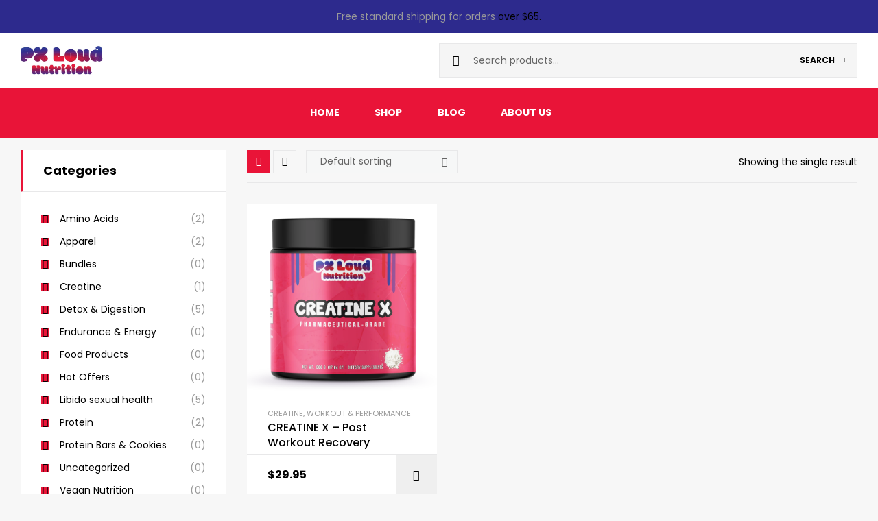

--- FILE ---
content_type: text/html; charset=UTF-8
request_url: https://pxloud.com/product-tag/keto-friendly/
body_size: 30579
content:
<!DOCTYPE html>
<html lang="en-US" prefix="og: http://ogp.me/ns#">
<head>
<meta name="MobileOptimized" content="width" />
<meta name="HandheldFriendly" content="true" />
<meta name="generator" content="Drupal 11 (https://www.drupal.org)" />

<meta charset="UTF-8">
<title>Keto Friendly Tag &#124; Px Loud</title><meta name="robots" content="index,follow"><meta name="googlebot" content="index,follow,max-snippet:-1,max-image-preview:large,max-video-preview:-1"><meta name="bingbot" content="index,follow,max-snippet:-1,max-image-preview:large,max-video-preview:-1"><link rel="canonical" href="https://pxloud.com/product-tag/keto-friendly/" /><link rel="alternate" type="application/rss+xml" href="https://pxloud.com/sitemap.xml" /><meta property="og:url" content="https://pxloud.com/product-tag/keto-friendly/" /><meta property="og:title" content="Keto Friendly Tag &#124; Px Loud" /><meta property="og:description" content="" /><meta property="og:type" content="website" /><meta property="og:site_name" content="Px Loud" /><meta property="og:locale" content="en_US" /><meta property="twitter:url" content="https://pxloud.com/product-tag/keto-friendly/" /><meta property="twitter:title" content="Keto Friendly Tag &#124; Px Loud" /><meta property="twitter:description" content="" /><meta property="twitter:domain" content="Px Loud" /><meta property="twitter:card" content="summary_large_image" /><meta property="twitter:creator" content="@twitter" /><meta property="twitter:site" content="@twitter" /><script type="application/ld+json">{"@context":"https://schema.org","@graph":[{"@type":"WebSite","@id":"https://pxloud.com/product-tag/keto-friendly/#WebSite","url":"https://pxloud.com/product-tag/keto-friendly/","name":"Keto Friendly Tag &#124; Px Loud Tag | Px Loud","headline":"Keto Friendly Tag &#124; Px Loud Tag | Px Loud","mainEntityOfPage":{"@type":"WebPage","id":"https://pxloud.com/product-tag/keto-friendly/#WebPage","url":"https://pxloud.com/product-tag/keto-friendly/"},"potentialAction":{"@type":"SearchAction","target":"https://pxloud.com/?s={search_term_string}","query-input":"required name=search_term_string"},"image":{"@type":"ImageObject","@id":"https://pxloud.com/product-tag/keto-friendly/#a8f46d3a33","url":"https://pxloud.com/storage/2024/05/3141ROC904.png","width":"1500","height":"1500"},"publisher":{"@id":"https://pxloud.com#organization"}}]}</script>

	
	<meta name="viewport" content="width=device-width, initial-scale=1.0, viewport-fit=cover" />			<style>img:is([sizes="auto" i], [sizes^="auto," i]) { contain-intrinsic-size: 3000px 1500px }</style>
	<link rel="dns-prefetch" href="//fonts.googleapis.com">


	<!-- This site is optimized with the Yoast SEO plugin v25.8 - https://yoast.com/wordpress/plugins/seo/ -->
	
								<!-- / Yoast SEO plugin. -->


<link rel='dns-prefetch' href='//fonts.googleapis.com' />
<link rel='dns-prefetch' href='//www.googletagmanager.com' />
<script type="text/javascript">
/* <![CDATA[ */
window._wpemojiSettings = {"baseUrl":"https:\/\/s.w.org\/images\/core\/emoji\/16.0.1\/72x72\/","ext":".png","svgUrl":"https:\/\/s.w.org\/images\/core\/emoji\/16.0.1\/svg\/","svgExt":".svg","source":{"concatemoji":"https:\/\/pxloud.com\/lib\/js\/wp-emoji-release.min.js"}};
/*! This file is auto-generated */
!function(s,n){var o,i,e;function c(e){try{var t={supportTests:e,timestamp:(new Date).valueOf()};sessionStorage.setItem(o,JSON.stringify(t))}catch(e){}}function p(e,t,n){e.clearRect(0,0,e.canvas.width,e.canvas.height),e.fillText(t,0,0);var t=new Uint32Array(e.getImageData(0,0,e.canvas.width,e.canvas.height).data),a=(e.clearRect(0,0,e.canvas.width,e.canvas.height),e.fillText(n,0,0),new Uint32Array(e.getImageData(0,0,e.canvas.width,e.canvas.height).data));return t.every(function(e,t){return e===a[t]})}function u(e,t){e.clearRect(0,0,e.canvas.width,e.canvas.height),e.fillText(t,0,0);for(var n=e.getImageData(16,16,1,1),a=0;a<n.data.length;a++)if(0!==n.data[a])return!1;return!0}function f(e,t,n,a){switch(t){case"flag":return n(e,"\ud83c\udff3\ufe0f\u200d\u26a7\ufe0f","\ud83c\udff3\ufe0f\u200b\u26a7\ufe0f")?!1:!n(e,"\ud83c\udde8\ud83c\uddf6","\ud83c\udde8\u200b\ud83c\uddf6")&&!n(e,"\ud83c\udff4\udb40\udc67\udb40\udc62\udb40\udc65\udb40\udc6e\udb40\udc67\udb40\udc7f","\ud83c\udff4\u200b\udb40\udc67\u200b\udb40\udc62\u200b\udb40\udc65\u200b\udb40\udc6e\u200b\udb40\udc67\u200b\udb40\udc7f");case"emoji":return!a(e,"\ud83e\udedf")}return!1}function g(e,t,n,a){var r="undefined"!=typeof WorkerGlobalScope&&self instanceof WorkerGlobalScope?new OffscreenCanvas(300,150):s.createElement("canvas"),o=r.getContext("2d",{willReadFrequently:!0}),i=(o.textBaseline="top",o.font="600 32px Arial",{});return e.forEach(function(e){i[e]=t(o,e,n,a)}),i}function t(e){var t=s.createElement("script");t.src=e,t.defer=!0,s.head.appendChild(t)}"undefined"!=typeof Promise&&(o="wpEmojiSettingsSupports",i=["flag","emoji"],n.supports={everything:!0,everythingExceptFlag:!0},e=new Promise(function(e){s.addEventListener("DOMContentLoaded",e,{once:!0})}),new Promise(function(t){var n=function(){try{var e=JSON.parse(sessionStorage.getItem(o));if("object"==typeof e&&"number"==typeof e.timestamp&&(new Date).valueOf()<e.timestamp+604800&&"object"==typeof e.supportTests)return e.supportTests}catch(e){}return null}();if(!n){if("undefined"!=typeof Worker&&"undefined"!=typeof OffscreenCanvas&&"undefined"!=typeof URL&&URL.createObjectURL&&"undefined"!=typeof Blob)try{var e="postMessage("+g.toString()+"("+[JSON.stringify(i),f.toString(),p.toString(),u.toString()].join(",")+"));",a=new Blob([e],{type:"text/javascript"}),r=new Worker(URL.createObjectURL(a),{name:"wpTestEmojiSupports"});return void(r.onmessage=function(e){c(n=e.data),r.terminate(),t(n)})}catch(e){}c(n=g(i,f,p,u))}t(n)}).then(function(e){for(var t in e)n.supports[t]=e[t],n.supports.everything=n.supports.everything&&n.supports[t],"flag"!==t&&(n.supports.everythingExceptFlag=n.supports.everythingExceptFlag&&n.supports[t]);n.supports.everythingExceptFlag=n.supports.everythingExceptFlag&&!n.supports.flag,n.DOMReady=!1,n.readyCallback=function(){n.DOMReady=!0}}).then(function(){return e}).then(function(){var e;n.supports.everything||(n.readyCallback(),(e=n.source||{}).concatemoji?t(e.concatemoji):e.wpemoji&&e.twemoji&&(t(e.twemoji),t(e.wpemoji)))}))}((window,document),window._wpemojiSettings);
/* ]]> */
</script>

<style id='wp-emoji-styles-inline-css' type='text/css'>

	img.wp-smiley, img.emoji {
		display: inline !important;
		border: none !important;
		box-shadow: none !important;
		height: 1em !important;
		width: 1em !important;
		margin: 0 0.07em !important;
		vertical-align: -0.1em !important;
		background: none !important;
		padding: 0 !important;
	}
</style>
<link rel='stylesheet' id='wp-block-library-css' href='https://pxloud.com/lib/css/dist/block-library/style.min.css' type='text/css' media='all' />
<style id='wp-block-library-theme-inline-css' type='text/css'>
.wp-block-audio :where(figcaption){color:#555;font-size:13px;text-align:center}.is-dark-theme .wp-block-audio :where(figcaption){color:#ffffffa6}.wp-block-audio{margin:0 0 1em}.wp-block-code{border:1px solid #ccc;border-radius:4px;font-family:Menlo,Consolas,monaco,monospace;padding:.8em 1em}.wp-block-embed :where(figcaption){color:#555;font-size:13px;text-align:center}.is-dark-theme .wp-block-embed :where(figcaption){color:#ffffffa6}.wp-block-embed{margin:0 0 1em}.blocks-gallery-caption{color:#555;font-size:13px;text-align:center}.is-dark-theme .blocks-gallery-caption{color:#ffffffa6}:root :where(.wp-block-image figcaption){color:#555;font-size:13px;text-align:center}.is-dark-theme :root :where(.wp-block-image figcaption){color:#ffffffa6}.wp-block-image{margin:0 0 1em}.wp-block-pullquote{border-bottom:4px solid;border-top:4px solid;color:currentColor;margin-bottom:1.75em}.wp-block-pullquote cite,.wp-block-pullquote footer,.wp-block-pullquote__citation{color:currentColor;font-size:.8125em;font-style:normal;text-transform:uppercase}.wp-block-quote{border-left:.25em solid;margin:0 0 1.75em;padding-left:1em}.wp-block-quote cite,.wp-block-quote footer{color:currentColor;font-size:.8125em;font-style:normal;position:relative}.wp-block-quote:where(.has-text-align-right){border-left:none;border-right:.25em solid;padding-left:0;padding-right:1em}.wp-block-quote:where(.has-text-align-center){border:none;padding-left:0}.wp-block-quote.is-large,.wp-block-quote.is-style-large,.wp-block-quote:where(.is-style-plain){border:none}.wp-block-search .wp-block-search__label{font-weight:700}.wp-block-search__button{border:1px solid #ccc;padding:.375em .625em}:where(.wp-block-group.has-background){padding:1.25em 2.375em}.wp-block-separator.has-css-opacity{opacity:.4}.wp-block-separator{border:none;border-bottom:2px solid;margin-left:auto;margin-right:auto}.wp-block-separator.has-alpha-channel-opacity{opacity:1}.wp-block-separator:not(.is-style-wide):not(.is-style-dots){width:100px}.wp-block-separator.has-background:not(.is-style-dots){border-bottom:none;height:1px}.wp-block-separator.has-background:not(.is-style-wide):not(.is-style-dots){height:2px}.wp-block-table{margin:0 0 1em}.wp-block-table td,.wp-block-table th{word-break:normal}.wp-block-table :where(figcaption){color:#555;font-size:13px;text-align:center}.is-dark-theme .wp-block-table :where(figcaption){color:#ffffffa6}.wp-block-video :where(figcaption){color:#555;font-size:13px;text-align:center}.is-dark-theme .wp-block-video :where(figcaption){color:#ffffffa6}.wp-block-video{margin:0 0 1em}:root :where(.wp-block-template-part.has-background){margin-bottom:0;margin-top:0;padding:1.25em 2.375em}
</style>
<style id='classic-theme-styles-inline-css' type='text/css'>
/*! This file is auto-generated */
.wp-block-button__link{color:#fff;background-color:#32373c;border-radius:9999px;box-shadow:none;text-decoration:none;padding:calc(.667em + 2px) calc(1.333em + 2px);font-size:1.125em}.wp-block-file__button{background:#32373c;color:#fff;text-decoration:none}
</style>
<link rel='stylesheet' id='hostinger-affiliate-plugin-block-frontend-css' href='https://pxloud.com/core/modules/7739c5103e/assets/dist/frontend.css' type='text/css' media='all' />
<link rel='stylesheet' id='supplero-gutenberg-blocks-css' href='https://pxloud.com/core/views/supplero/assets/css/base/gutenberg-blocks.css' type='text/css' media='all' />
<style id='global-styles-inline-css' type='text/css'>
:root{--wp--preset--aspect-ratio--square: 1;--wp--preset--aspect-ratio--4-3: 4/3;--wp--preset--aspect-ratio--3-4: 3/4;--wp--preset--aspect-ratio--3-2: 3/2;--wp--preset--aspect-ratio--2-3: 2/3;--wp--preset--aspect-ratio--16-9: 16/9;--wp--preset--aspect-ratio--9-16: 9/16;--wp--preset--color--black: #000000;--wp--preset--color--cyan-bluish-gray: #abb8c3;--wp--preset--color--white: #ffffff;--wp--preset--color--pale-pink: #f78da7;--wp--preset--color--vivid-red: #cf2e2e;--wp--preset--color--luminous-vivid-orange: #ff6900;--wp--preset--color--luminous-vivid-amber: #fcb900;--wp--preset--color--light-green-cyan: #7bdcb5;--wp--preset--color--vivid-green-cyan: #00d084;--wp--preset--color--pale-cyan-blue: #8ed1fc;--wp--preset--color--vivid-cyan-blue: #0693e3;--wp--preset--color--vivid-purple: #9b51e0;--wp--preset--gradient--vivid-cyan-blue-to-vivid-purple: linear-gradient(135deg,rgba(6,147,227,1) 0%,rgb(155,81,224) 100%);--wp--preset--gradient--light-green-cyan-to-vivid-green-cyan: linear-gradient(135deg,rgb(122,220,180) 0%,rgb(0,208,130) 100%);--wp--preset--gradient--luminous-vivid-amber-to-luminous-vivid-orange: linear-gradient(135deg,rgba(252,185,0,1) 0%,rgba(255,105,0,1) 100%);--wp--preset--gradient--luminous-vivid-orange-to-vivid-red: linear-gradient(135deg,rgba(255,105,0,1) 0%,rgb(207,46,46) 100%);--wp--preset--gradient--very-light-gray-to-cyan-bluish-gray: linear-gradient(135deg,rgb(238,238,238) 0%,rgb(169,184,195) 100%);--wp--preset--gradient--cool-to-warm-spectrum: linear-gradient(135deg,rgb(74,234,220) 0%,rgb(151,120,209) 20%,rgb(207,42,186) 40%,rgb(238,44,130) 60%,rgb(251,105,98) 80%,rgb(254,248,76) 100%);--wp--preset--gradient--blush-light-purple: linear-gradient(135deg,rgb(255,206,236) 0%,rgb(152,150,240) 100%);--wp--preset--gradient--blush-bordeaux: linear-gradient(135deg,rgb(254,205,165) 0%,rgb(254,45,45) 50%,rgb(107,0,62) 100%);--wp--preset--gradient--luminous-dusk: linear-gradient(135deg,rgb(255,203,112) 0%,rgb(199,81,192) 50%,rgb(65,88,208) 100%);--wp--preset--gradient--pale-ocean: linear-gradient(135deg,rgb(255,245,203) 0%,rgb(182,227,212) 50%,rgb(51,167,181) 100%);--wp--preset--gradient--electric-grass: linear-gradient(135deg,rgb(202,248,128) 0%,rgb(113,206,126) 100%);--wp--preset--gradient--midnight: linear-gradient(135deg,rgb(2,3,129) 0%,rgb(40,116,252) 100%);--wp--preset--font-size--small: 14px;--wp--preset--font-size--medium: 23px;--wp--preset--font-size--large: 26px;--wp--preset--font-size--x-large: 42px;--wp--preset--font-size--normal: 16px;--wp--preset--font-size--huge: 37px;--wp--preset--spacing--20: 0.44rem;--wp--preset--spacing--30: 0.67rem;--wp--preset--spacing--40: 1rem;--wp--preset--spacing--50: 1.5rem;--wp--preset--spacing--60: 2.25rem;--wp--preset--spacing--70: 3.38rem;--wp--preset--spacing--80: 5.06rem;--wp--preset--shadow--natural: 6px 6px 9px rgba(0, 0, 0, 0.2);--wp--preset--shadow--deep: 12px 12px 50px rgba(0, 0, 0, 0.4);--wp--preset--shadow--sharp: 6px 6px 0px rgba(0, 0, 0, 0.2);--wp--preset--shadow--outlined: 6px 6px 0px -3px rgba(255, 255, 255, 1), 6px 6px rgba(0, 0, 0, 1);--wp--preset--shadow--crisp: 6px 6px 0px rgba(0, 0, 0, 1);}:where(.is-layout-flex){gap: 0.5em;}:where(.is-layout-grid){gap: 0.5em;}body .is-layout-flex{display: flex;}.is-layout-flex{flex-wrap: wrap;align-items: center;}.is-layout-flex > :is(*, div){margin: 0;}body .is-layout-grid{display: grid;}.is-layout-grid > :is(*, div){margin: 0;}:where(.wp-block-columns.is-layout-flex){gap: 2em;}:where(.wp-block-columns.is-layout-grid){gap: 2em;}:where(.wp-block-post-template.is-layout-flex){gap: 1.25em;}:where(.wp-block-post-template.is-layout-grid){gap: 1.25em;}.has-black-color{color: var(--wp--preset--color--black) !important;}.has-cyan-bluish-gray-color{color: var(--wp--preset--color--cyan-bluish-gray) !important;}.has-white-color{color: var(--wp--preset--color--white) !important;}.has-pale-pink-color{color: var(--wp--preset--color--pale-pink) !important;}.has-vivid-red-color{color: var(--wp--preset--color--vivid-red) !important;}.has-luminous-vivid-orange-color{color: var(--wp--preset--color--luminous-vivid-orange) !important;}.has-luminous-vivid-amber-color{color: var(--wp--preset--color--luminous-vivid-amber) !important;}.has-light-green-cyan-color{color: var(--wp--preset--color--light-green-cyan) !important;}.has-vivid-green-cyan-color{color: var(--wp--preset--color--vivid-green-cyan) !important;}.has-pale-cyan-blue-color{color: var(--wp--preset--color--pale-cyan-blue) !important;}.has-vivid-cyan-blue-color{color: var(--wp--preset--color--vivid-cyan-blue) !important;}.has-vivid-purple-color{color: var(--wp--preset--color--vivid-purple) !important;}.has-black-background-color{background-color: var(--wp--preset--color--black) !important;}.has-cyan-bluish-gray-background-color{background-color: var(--wp--preset--color--cyan-bluish-gray) !important;}.has-white-background-color{background-color: var(--wp--preset--color--white) !important;}.has-pale-pink-background-color{background-color: var(--wp--preset--color--pale-pink) !important;}.has-vivid-red-background-color{background-color: var(--wp--preset--color--vivid-red) !important;}.has-luminous-vivid-orange-background-color{background-color: var(--wp--preset--color--luminous-vivid-orange) !important;}.has-luminous-vivid-amber-background-color{background-color: var(--wp--preset--color--luminous-vivid-amber) !important;}.has-light-green-cyan-background-color{background-color: var(--wp--preset--color--light-green-cyan) !important;}.has-vivid-green-cyan-background-color{background-color: var(--wp--preset--color--vivid-green-cyan) !important;}.has-pale-cyan-blue-background-color{background-color: var(--wp--preset--color--pale-cyan-blue) !important;}.has-vivid-cyan-blue-background-color{background-color: var(--wp--preset--color--vivid-cyan-blue) !important;}.has-vivid-purple-background-color{background-color: var(--wp--preset--color--vivid-purple) !important;}.has-black-border-color{border-color: var(--wp--preset--color--black) !important;}.has-cyan-bluish-gray-border-color{border-color: var(--wp--preset--color--cyan-bluish-gray) !important;}.has-white-border-color{border-color: var(--wp--preset--color--white) !important;}.has-pale-pink-border-color{border-color: var(--wp--preset--color--pale-pink) !important;}.has-vivid-red-border-color{border-color: var(--wp--preset--color--vivid-red) !important;}.has-luminous-vivid-orange-border-color{border-color: var(--wp--preset--color--luminous-vivid-orange) !important;}.has-luminous-vivid-amber-border-color{border-color: var(--wp--preset--color--luminous-vivid-amber) !important;}.has-light-green-cyan-border-color{border-color: var(--wp--preset--color--light-green-cyan) !important;}.has-vivid-green-cyan-border-color{border-color: var(--wp--preset--color--vivid-green-cyan) !important;}.has-pale-cyan-blue-border-color{border-color: var(--wp--preset--color--pale-cyan-blue) !important;}.has-vivid-cyan-blue-border-color{border-color: var(--wp--preset--color--vivid-cyan-blue) !important;}.has-vivid-purple-border-color{border-color: var(--wp--preset--color--vivid-purple) !important;}.has-vivid-cyan-blue-to-vivid-purple-gradient-background{background: var(--wp--preset--gradient--vivid-cyan-blue-to-vivid-purple) !important;}.has-light-green-cyan-to-vivid-green-cyan-gradient-background{background: var(--wp--preset--gradient--light-green-cyan-to-vivid-green-cyan) !important;}.has-luminous-vivid-amber-to-luminous-vivid-orange-gradient-background{background: var(--wp--preset--gradient--luminous-vivid-amber-to-luminous-vivid-orange) !important;}.has-luminous-vivid-orange-to-vivid-red-gradient-background{background: var(--wp--preset--gradient--luminous-vivid-orange-to-vivid-red) !important;}.has-very-light-gray-to-cyan-bluish-gray-gradient-background{background: var(--wp--preset--gradient--very-light-gray-to-cyan-bluish-gray) !important;}.has-cool-to-warm-spectrum-gradient-background{background: var(--wp--preset--gradient--cool-to-warm-spectrum) !important;}.has-blush-light-purple-gradient-background{background: var(--wp--preset--gradient--blush-light-purple) !important;}.has-blush-bordeaux-gradient-background{background: var(--wp--preset--gradient--blush-bordeaux) !important;}.has-luminous-dusk-gradient-background{background: var(--wp--preset--gradient--luminous-dusk) !important;}.has-pale-ocean-gradient-background{background: var(--wp--preset--gradient--pale-ocean) !important;}.has-electric-grass-gradient-background{background: var(--wp--preset--gradient--electric-grass) !important;}.has-midnight-gradient-background{background: var(--wp--preset--gradient--midnight) !important;}.has-small-font-size{font-size: var(--wp--preset--font-size--small) !important;}.has-medium-font-size{font-size: var(--wp--preset--font-size--medium) !important;}.has-large-font-size{font-size: var(--wp--preset--font-size--large) !important;}.has-x-large-font-size{font-size: var(--wp--preset--font-size--x-large) !important;}
:where(.wp-block-post-template.is-layout-flex){gap: 1.25em;}:where(.wp-block-post-template.is-layout-grid){gap: 1.25em;}
:where(.wp-block-columns.is-layout-flex){gap: 2em;}:where(.wp-block-columns.is-layout-grid){gap: 2em;}
:root :where(.wp-block-pullquote){font-size: 1.5em;line-height: 1.6;}
</style>
<link rel='stylesheet' id='ilrcp_style-css' href='https://pxloud.com/core/modules/internal-linking-related-contents-pro/assets/css/style.css' type='text/css' media='all' />
<style id='ilrcp_style-inline-css' type='text/css'>

				@media screen and (min-width : 0) and (max-width : 480px) {
					.internal-linking-related-contents-pro .template-1 ,
					.internal-linking-related-contents-pro .template-2 ,
					.internal-linking-related-contents-pro .template-3 ,
					.internal-linking-related-contents-pro .template-4 .postTitle ,
					.internal-linking-related-contents-pro .template-5 ,
					.internal-linking-related-contents-pro .template-6 .postTitle strong ,
					.internal-linking-related-contents-pro .template-6 span ,
					.internal-linking-related-contents-pro .template-8 .postTitle ,
					.internal-linking-related-contents-pro .template-9 .postTitle ,
					.internal-linking-related-contents-pro .template-7 span ,
					.internal-linking-related-contents-pro a.template-10 ,
					.internal-linking-related-contents-pro-template.template-10 .postTitle ,
					.internal-linking-related-contents-pro a.template-11 ,
					.internal-linking-related-contents-pro a.template-12 ,
					.internal-linking-related-contents-pro a.template-13 ,
					.internal-linking-related-contents-pro.internal-linking-related-contents-pro-template-13 span.cta,
					.internal-linking-related-contents-pro.template-14 .internal-linking-related-contents-pro-box-inner a { font-size:14px}

					.internal-linking-related-contents-pro.internal-linking-related-contents-pro-template-11 span.cta ,
					.internal-linking-related-contents-pro.internal-linking-related-contents-pro-template-12 span.cta { font-size:10px}

					.internal-linking-related-contents-pro .template-7 span.ilrcp-date { font-size:12px}
					.internal-linking-related-contents-pro .template-7 span.ilrcp-author { font-size:8px}
				
				}
				@media screen and (min-width : 481px) and (max-width : 768px) {
					.internal-linking-related-contents-pro .template-1 ,
					.internal-linking-related-contents-pro .template-2 ,
					.internal-linking-related-contents-pro .template-3 ,
					.internal-linking-related-contents-pro .template-4 .postTitle ,
					.internal-linking-related-contents-pro .template-5 ,
					.internal-linking-related-contents-pro .template-6 .postTitle strong ,
					.internal-linking-related-contents-pro .template-6 span ,
					.internal-linking-related-contents-pro .template-8 .postTitle ,
					.internal-linking-related-contents-pro .template-9 .postTitle ,
					.internal-linking-related-contents-pro .template-7 span ,
					.internal-linking-related-contents-pro a.template-10 ,
					.internal-linking-related-contents-pro-template.template-10 .postTitle ,
					.internal-linking-related-contents-pro a.template-11 ,
					.internal-linking-related-contents-pro a.template-12 ,
					.internal-linking-related-contents-pro a.template-13 ,
					.internal-linking-related-contents-pro.internal-linking-related-contents-pro-template-13 span.cta,
					.internal-linking-related-contents-pro.template-14 .internal-linking-related-contents-pro-box-inner a { font-size:16px}
					
					.internal-linking-related-contents-pro.internal-linking-related-contents-pro-template-11 span.cta ,
					.internal-linking-related-contents-pro.internal-linking-related-contents-pro-template-12 span.cta { font-size:12px}

					.internal-linking-related-contents-pro .template-7 span.ilrcp-date { font-size:14px}
					.internal-linking-related-contents-pro .template-7 span.ilrcp-author { font-size:10px}

				}
				@media screen and (min-width : 769px) {
					.internal-linking-related-contents-pro .template-1 ,
					.internal-linking-related-contents-pro .template-2 ,
					.internal-linking-related-contents-pro .template-3 ,
					.internal-linking-related-contents-pro .template-4 .postTitle ,
					.internal-linking-related-contents-pro .template-5 ,
					.internal-linking-related-contents-pro .template-6 .postTitle strong ,
					.internal-linking-related-contents-pro .template-6 span ,
					.internal-linking-related-contents-pro .template-8 .postTitle ,
					.internal-linking-related-contents-pro .template-9 .postTitle ,
					.internal-linking-related-contents-pro .template-7 span ,
					.internal-linking-related-contents-pro a.template-10 ,
					.internal-linking-related-contents-pro-template.template-10 .postTitle ,
					.internal-linking-related-contents-pro a.template-11 ,
					.internal-linking-related-contents-pro a.template-12 ,
					.internal-linking-related-contents-pro a.template-13 ,
					.internal-linking-related-contents-pro.internal-linking-related-contents-pro-template-13 span.cta,
					.internal-linking-related-contents-pro.template-14 .internal-linking-related-contents-pro-box-inner a { font-size:20px}

					.internal-linking-related-contents-pro.internal-linking-related-contents-pro-template-11 span.cta ,
					.internal-linking-related-contents-pro.internal-linking-related-contents-pro-template-12 span.cta { font-size:16px}

					.internal-linking-related-contents-pro .template-7 span.ilrcp-date { font-size:18px}
					.internal-linking-related-contents-pro .template-7 span.ilrcp-author { font-size:14px}
				
				}
				html[amp] .internal-linking-related-contents-pro .template-1 ,
				html[amp] .internal-linking-related-contents-pro .template-2 ,
				html[amp] .internal-linking-related-contents-pro .template-3 ,
				html[amp] .internal-linking-related-contents-pro .template-4 .postTitle ,
				html[amp] .internal-linking-related-contents-pro .template-5 ,
				html[amp] .internal-linking-related-contents-pro .template-6 .postTitle strong ,
				html[amp] .internal-linking-related-contents-pro .template-6 span ,
				html[amp] .internal-linking-related-contents-pro .template-8 .postTitle ,
				html[amp] .internal-linking-related-contents-pro .template-9 .postTitle ,
				html[amp] .internal-linking-related-contents-pro .template-7 span ,
				html[amp] .internal-linking-related-contents-pro a.template-10 ,
				html[amp] .internal-linking-related-contents-pro-template.template-10 .postTitle ,
				html[amp] .internal-linking-related-contents-pro a.template-11 ,
				html[amp] .internal-linking-related-contents-pro a.template-12 ,
				html[amp] .internal-linking-related-contents-pro a.template-13 ,
				html[amp] .internal-linking-related-contents-pro.internal-linking-related-contents-pro-template-13 span.cta,
				html[amp] .internal-linking-related-contents-pro.template-14 .internal-linking-related-contents-pro-box-inner a { font-size:14px}

				html[amp] .internal-linking-related-contents-pro.internal-linking-related-contents-pro-template-11 span.cta ,
				html[amp] .internal-linking-related-contents-pro.internal-linking-related-contents-pro-template-12 span.cta { font-size:10px}

				html[amp] .internal-linking-related-contents-pro .template-7 span.ilrcp-date { font-size:12px}
				html[amp] .internal-linking-related-contents-pro .template-7 span.ilrcp-author { font-size:10px}
				.internal-linking-related-contents-pro:before { margin-top:15px}
				.internal-linking-related-contents-pro:after { margin-bottom:15px}
				.internal-linking-related-contents-pro .template-1 ,
				.internal-linking-related-contents-pro .template-2 ,
				.internal-linking-related-contents-pro .template-3 ,
				.internal-linking-related-contents-pro .template-6 .postTitle strong,
				.internal-linking-related-contents-pro .template-8:before ,
				.internal-linking-related-contents-pro .template-9:before ,
				.internal-linking-related-contents-pro .template-9:after ,
				.internal-linking-related-contents-pro a.template-11 ,
				.internal-linking-related-contents-pro a.template-12,
				.internal-linking-related-contents-pro.template-14 .cta { background-color:#2d2a8d!important}
				html[amp] .internal-linking-related-contents-pro .template-8:before ,
				html[amp] .internal-linking-related-contents-pro .template-9:before ,
				html[amp] .internal-linking-related-contents-pro .template-9:after { background-color:#2d2a8d}
				.internal-linking-related-contents-pro .template-1:hover ,
				.internal-linking-related-contents-pro .template-1:active ,
				.internal-linking-related-contents-pro .template-1:focus ,
				.internal-linking-related-contents-pro .template-2 span.cta ,
				.internal-linking-related-contents-pro .template-2:hover ,
				.internal-linking-related-contents-pro .template-2:active ,
				.internal-linking-related-contents-pro .template-2:focus ,
				.internal-linking-related-contents-pro .template-3:hover ,
				.internal-linking-related-contents-pro .template-3:active ,
				.internal-linking-related-contents-pro .template-3:focus ,
				.internal-linking-related-contents-pro .template-3 .postTitle ,
				.internal-linking-related-contents-pro .template-6 .postTitle strong:hover ,
				.internal-linking-related-contents-pro .template-6 .postTitle strong:active ,
				.internal-linking-related-contents-pro .template-6 .postTitle strong:focus ,
				.internal-linking-related-contents-pro a.template-11:hover ,
				.internal-linking-related-contents-pro a.template-11:active ,
				.internal-linking-related-contents-pro a.template-11:focus ,
				.internal-linking-related-contents-pro a.template-12:hover ,
				.internal-linking-related-contents-pro a.template-12:active ,
				.internal-linking-related-contents-pro a.template-12:focus { background-color:#e74c3c!important}
				.internal-linking-related-contents-pro .template-4 ,
				.internal-linking-related-contents-pro .template-6 ,
				.internal-linking-related-contents-pro .template-7 ,
				.internal-linking-related-contents-pro .template-8 ,
				.internal-linking-related-contents-pro .template-9 ,
				.internal-linking-related-contents-pro.template-14 .internal-linking-related-contents-pro-box { background-color:#ffffff!important}
				.internal-linking-related-contents-pro .template-4:hover ,
				.internal-linking-related-contents-pro .template-6:hover ,
				.internal-linking-related-contents-pro .template-7:hover ,
				.internal-linking-related-contents-pro .template-8:hover ,
				.internal-linking-related-contents-pro .template-9:hover { background-color:#ffffff!important}
				.internal-linking-related-contents-pro .template-1 span ,
				.internal-linking-related-contents-pro .template-2 span.postTitle ,
				.internal-linking-related-contents-pro .template-3 span.cta ,
				.internal-linking-related-contents-pro .template-5 a ,
				.internal-linking-related-contents-pro .template-5 span ,
				.internal-linking-related-contents-pro .template-5 strong ,
				.internal-linking-related-contents-pro .template-10 a ,
				.internal-linking-related-contents-pro .template-10 span ,
				.internal-linking-related-contents-pro .template-10 strong ,
				.internal-linking-related-contents-pro .template-10 .postTitle ,
				.internal-linking-related-contents-pro a.template-11 ,
				.internal-linking-related-contents-pro a.template-12 ,
				.internal-linking-related-contents-pro a.template-13 { color:#ffffff}
				.internal-linking-related-contents-pro .template-4 .postTitle ,
				.internal-linking-related-contents-pro .template-4 .postTitle span ,
				.internal-linking-related-contents-pro .template-6 .postTitle span ,
				.internal-linking-related-contents-pro.internal-linking-related-contents-pro-template-11 span.cta ,
				.internal-linking-related-contents-pro.internal-linking-related-contents-pro-template-12 span.cta ,
				.internal-linking-related-contents-pro.template-14 .internal-linking-related-contents-pro-box-inner a { color:#616161}
				.internal-linking-related-contents-pro .template-7 span.ilrcp-title ,
				.internal-linking-related-contents-pro .template-7 span.ilrcp-author ,
				.internal-linking-related-contents-pro .template-7 span.ilrcp-date ,
				.internal-linking-related-contents-pro .template-7:hover span.ilrcp-author,
				.internal-linking-related-contents-pro .template-7:hover span.ilrcp-date,
				.internal-linking-related-contents-pro .template-8,
				.internal-linking-related-contents-pro .template-8 .postTitle span ,
				.internal-linking-related-contents-pro .template-9,
				.internal-linking-related-contents-pro .template-9 .postTitle span { color:#616161 !important}
				.internal-linking-related-contents-pro.internal-linking-related-contents-pro-template-11 span.cta:after ,
				.internal-linking-related-contents-pro.internal-linking-related-contents-pro-template-12 span.cta:after { border-color:#616161}
				.internal-linking-related-contents-pro .template-2 span.cta ,
				.internal-linking-related-contents-pro .template-3 span.postTitle ,
				.internal-linking-related-contents-pro .template-6 .postTitle strong { color:#ffffff}
				.internal-linking-related-contents-pro .template-4:not(.internal-linking-related-contents-pro-template):hover .postTitle span ,
				.internal-linking-related-contents-pro .template-4:not(.internal-linking-related-contents-pro-template):active .postTitle span ,
				.internal-linking-related-contents-pro .template-4:not(.internal-linking-related-contents-pro-template):focus .postTitle span ,
				.internal-linking-related-contents-pro .internal-linking-related-contents-pro-template.template-4 a:hover span ,
				.internal-linking-related-contents-pro .internal-linking-related-contents-pro-template.template-4 a:active span ,
				.internal-linking-related-contents-pro .internal-linking-related-contents-pro-template.template-4 a:focus span ,
				.internal-linking-related-contents-pro .template-5 span:hover ,
				.internal-linking-related-contents-pro .template-5 span:active ,
				.internal-linking-related-contents-pro .template-5 span:focus ,
				.internal-linking-related-contents-pro .template-6 span:hover ,
				.internal-linking-related-contents-pro .template-6 span:active ,
				.internal-linking-related-contents-pro .template-6 span:focus ,
				.internal-linking-related-contents-pro .template-7:not(.internal-linking-related-contents-pro-template):hover span.ilrcp-title ,
				.internal-linking-related-contents-pro .template-7:not(.internal-linking-related-contents-pro-template):active span.ilrcp-title ,
				.internal-linking-related-contents-pro .template-7:not(.internal-linking-related-contents-pro-template):focus span.ilrcp-title ,
				.internal-linking-related-contents-pro .internal-linking-related-contents-pro-template.template-7 a:hover span ,
				.internal-linking-related-contents-pro .internal-linking-related-contents-pro-template.template-7 a:active span ,
				.internal-linking-related-contents-pro .internal-linking-related-contents-pro-template.template-7 a:focus span ,
				.internal-linking-related-contents-pro .template-8:not(.internal-linking-related-contents-pro-template):hover .postTitle span ,
				.internal-linking-related-contents-pro .template-8:not(.internal-linking-related-contents-pro-template):active .postTitle span ,
				.internal-linking-related-contents-pro .template-8:not(.internal-linking-related-contents-pro-template):focus .postTitle span ,
				.internal-linking-related-contents-pro .internal-linking-related-contents-pro-template.template-8 a:hover span ,
				.internal-linking-related-contents-pro .internal-linking-related-contents-pro-template.template-8 a:active span ,
				.internal-linking-related-contents-pro .internal-linking-related-contents-pro-template.template-8 a:focus span ,
				.internal-linking-related-contents-pro .template-9:not(.internal-linking-related-contents-pro-template):hover .postTitle span ,
				.internal-linking-related-contents-pro .template-9:not(.internal-linking-related-contents-pro-template):active .postTitle span ,
				.internal-linking-related-contents-pro .template-9:not(.internal-linking-related-contents-pro-template):focus .postTitle span ,
				.internal-linking-related-contents-pro .internal-linking-related-contents-pro-template.template-9 a:hover span ,
				.internal-linking-related-contents-pro .internal-linking-related-contents-pro-template.template-9 a:active span ,
				.internal-linking-related-contents-pro .internal-linking-related-contents-pro-template.template-9 a:focus span ,
				.internal-linking-related-contents-pro a.template-11:hover ,
				.internal-linking-related-contents-pro a.template-12:hover ,
				.internal-linking-related-contents-pro a.template-13:hover ,
				.internal-linking-related-contents-pro.template-14 .internal-linking-related-contents-pro-box-inner a:hover ,
				.internal-linking-related-contents-pro.template-14 .internal-linking-related-contents-pro-box-inner a:active ,
				.internal-linking-related-contents-pro.template-14 .internal-linking-related-contents-pro-box-inner a:focus { color:#ffffff!important}
				.internal-linking-related-contents-pro .template-4 ,
				.internal-linking-related-contents-pro .template-6 ,
				.internal-linking-related-contents-pro .template-7 ,
				.internal-linking-related-contents-pro.template-14 .internal-linking-related-contents-pro-box { border-color:#dddddd!important}
				.internal-linking-related-contents-pro-list { border-color:#dddddd!important}
</style>
<link rel='stylesheet' id='nsg-styles-css' href='https://pxloud.com/core/modules/nsg-seo-generator/assets/nsg-styles.css' type='text/css' media='all' />
<style id='woocommerce-inline-inline-css' type='text/css'>
.woocommerce form .form-row .required { visibility: visible; }
</style>
<link rel='stylesheet' id='woo-variation-swatches-css' href='https://pxloud.com/core/modules/2c137f0be3/assets/css/frontend.min.css' type='text/css' media='all' />
<style id='woo-variation-swatches-inline-css' type='text/css'>
:root {
--wvs-tick:url("data:image/svg+xml;utf8,%3Csvg filter='drop-shadow(0px 0px 2px rgb(0 0 0 / .8))' xmlns='http://www.w3.org/2000/svg'  viewBox='0 0 30 30'%3E%3Cpath fill='none' stroke='%23ffffff' stroke-linecap='round' stroke-linejoin='round' stroke-width='4' d='M4 16L11 23 27 7'/%3E%3C/svg%3E");

--wvs-cross:url("data:image/svg+xml;utf8,%3Csvg filter='drop-shadow(0px 0px 5px rgb(255 255 255 / .6))' xmlns='http://www.w3.org/2000/svg' width='72px' height='72px' viewBox='0 0 24 24'%3E%3Cpath fill='none' stroke='%23ff0000' stroke-linecap='round' stroke-width='0.6' d='M5 5L19 19M19 5L5 19'/%3E%3C/svg%3E");
--wvs-single-product-item-width:30px;
--wvs-single-product-item-height:30px;
--wvs-single-product-item-font-size:16px}
</style>
<link rel='stylesheet' id='hint-css' href='https://pxloud.com/core/modules/173a48aaae/assets/libs/hint/hint.min.css' type='text/css' media='all' />
<link rel='stylesheet' id='perfect-scrollbar-css' href='https://pxloud.com/core/modules/173a48aaae/assets/libs/perfect-scrollbar/css/perfect-scrollbar.min.css' type='text/css' media='all' />
<link rel='stylesheet' id='perfect-scrollbar-wpc-css' href='https://pxloud.com/core/modules/173a48aaae/assets/libs/perfect-scrollbar/css/custom-theme.css' type='text/css' media='all' />
<link rel='stylesheet' id='woosc-frontend-css' href='https://pxloud.com/core/modules/173a48aaae/assets/css/frontend.css' type='text/css' media='all' />
<link rel='stylesheet' id='slick-css' href='https://pxloud.com/core/modules/f6c98b18ca/assets/libs/slick/slick.css' type='text/css' media='all' />
<link rel='stylesheet' id='magnific-popup-css' href='https://pxloud.com/core/views/supplero/assets/css/libs/magnific-popup.css' type='text/css' media='all' />
<link rel='stylesheet' id='woosq-feather-css' href='https://pxloud.com/core/modules/f6c98b18ca/assets/libs/feather/feather.css' type='text/css' media='all' />
<link rel='stylesheet' id='woosq-frontend-css' href='https://pxloud.com/core/modules/f6c98b18ca/assets/css/frontend.css' type='text/css' media='all' />
<link rel='stylesheet' id='woosw-icons-css' href='https://pxloud.com/core/modules/963604c892/assets/css/icons.css' type='text/css' media='all' />
<link rel='stylesheet' id='woosw-frontend-css' href='https://pxloud.com/core/modules/963604c892/assets/css/frontend.css' type='text/css' media='all' />
<style id='woosw-frontend-inline-css' type='text/css'>
.woosw-popup .woosw-popup-inner .woosw-popup-content .woosw-popup-content-bot .woosw-notice { background-color: #5fbd74; } .woosw-popup .woosw-popup-inner .woosw-popup-content .woosw-popup-content-bot .woosw-popup-content-bot-inner a:hover { color: #5fbd74; border-color: #5fbd74; } 
</style>
<link rel='stylesheet' id='brands-styles-css' href='https://pxloud.com/core/modules/39d10ee62c/assets/css/brands.css' type='text/css' media='all' />
<link rel='stylesheet' id='supplero-style-css' href='https://pxloud.com/core/views/supplero/style.css' type='text/css' media='all' />
<style id='supplero-style-inline-css' type='text/css'>
body{--primary:#E91438;--primary_hover:#C7A21E;--secondary:#2D2A8D;--secondary_hover:#D43B3B;--text:#666666;--accent:#000000;--lighter:#999999;--border:#E8E8E9;}
</style>
<link rel='stylesheet' id='supplero-fonts-css' href='//fonts.googleapis.com/css?family=Poppins:400,500,700&#038;subset=latin%2Clatin-ext&#038;display=swap' type='text/css' media='all' />
<link rel='stylesheet' id='elementor-frontend-css' href='https://pxloud.com/core/modules/f65f29574d/assets/css/frontend.min.css' type='text/css' media='all' />
<link rel='stylesheet' id='elementor-post-6-css' href='https://pxloud.com/storage/elementor/css/post-6.css' type='text/css' media='all' />
<link rel='stylesheet' id='e-animation-fadeInDown-css' href='https://pxloud.com/core/modules/f65f29574d/assets/lib/animations/styles/fadeInDown.min.css' type='text/css' media='all' />
<link rel='stylesheet' id='e-popup-css' href='https://pxloud.com/core/modules/ccc473c329/assets/css/conditionals/popup.min.css' type='text/css' media='all' />
<link rel='stylesheet' id='widget-image-css' href='https://pxloud.com/core/modules/f65f29574d/assets/css/widget-image.min.css' type='text/css' media='all' />
<link rel='stylesheet' id='e-sticky-css' href='https://pxloud.com/core/modules/ccc473c329/assets/css/modules/sticky.min.css' type='text/css' media='all' />
<link rel='stylesheet' id='widget-icon-list-css' href='https://pxloud.com/core/modules/f65f29574d/assets/css/widget-icon-list.min.css' type='text/css' media='all' />
<link rel='stylesheet' id='widget-form-css' href='https://pxloud.com/core/modules/ccc473c329/assets/css/widget-form.min.css' type='text/css' media='all' />
<link rel='stylesheet' id='widget-divider-css' href='https://pxloud.com/core/modules/f65f29574d/assets/css/widget-divider.min.css' type='text/css' media='all' />
<link rel='stylesheet' id='elementor-post-2087-css' href='https://pxloud.com/storage/elementor/css/post-2087.css' type='text/css' media='all' />
<link rel='stylesheet' id='elementor-post-3387-css' href='https://pxloud.com/storage/elementor/css/post-3387.css' type='text/css' media='all' />
<link rel='stylesheet' id='elementor-post-632-css' href='https://pxloud.com/storage/elementor/css/post-632.css' type='text/css' media='all' />
<link rel='stylesheet' id='supplero-elementor-css' href='https://pxloud.com/core/views/supplero/assets/css/base/elementor.css' type='text/css' media='all' />
<link rel='stylesheet' id='supplero-woocommerce-style-css' href='https://pxloud.com/core/views/supplero/assets/css/woocommerce/woocommerce.css' type='text/css' media='all' />
<link rel='stylesheet' id='tooltipster-css' href='https://pxloud.com/core/views/supplero/assets/css/libs/tooltipster.bundle.min.css' type='text/css' media='all' />
<script type="text/template" id="tmpl-variation-template">
	<div class="woocommerce-variation-description">{{{ data.variation.variation_description }}}</div>
	<div class="woocommerce-variation-price">{{{ data.variation.price_html }}}</div>
	<div class="woocommerce-variation-availability">{{{ data.variation.availability_html }}}</div>
</script>
<script type="text/template" id="tmpl-unavailable-variation-template">
	<p role="alert">Sorry, this product is unavailable. Please choose a different combination.</p>
</script>
<script type="text/javascript" src="https://pxloud.com/lib/js/jquery/jquery.min.js" id="jquery-core-js"></script>
<script type="text/javascript" src="https://pxloud.com/lib/js/jquery/jquery-migrate.min.js" id="jquery-migrate-js"></script>
<script type="text/javascript" src="https://pxloud.com/core/modules/39d10ee62c/assets/js/jquery-blockui/jquery.blockUI.min.js" id="jquery-blockui-js" data-wp-strategy="defer"></script>
<script type="text/javascript" id="wc-add-to-cart-js-extra">
/* <![CDATA[ */
var wc_add_to_cart_params = {"ajax_url":"\/ajax-call","wc_ajax_url":"\/?wc-ajax=%%endpoint%%","i18n_view_cart":"","cart_url":"https:\/\/pxloud.com\/cart\/","is_cart":"","cart_redirect_after_add":"no"};
/* ]]> */
</script>
<script type="text/javascript" src="https://pxloud.com/core/modules/39d10ee62c/assets/js/frontend/add-to-cart.min.js" id="wc-add-to-cart-js" defer="defer" data-wp-strategy="defer"></script>
<script type="text/javascript" src="https://pxloud.com/core/modules/39d10ee62c/assets/js/js-cookie/js.cookie.min.js" id="js-cookie-js" data-wp-strategy="defer"></script>
<script type="text/javascript" id="woocommerce-js-extra">
/* <![CDATA[ */
var woocommerce_params = {"ajax_url":"\/ajax-call","wc_ajax_url":"\/?wc-ajax=%%endpoint%%","i18n_password_show":"Show password","i18n_password_hide":"Hide password"};
/* ]]> */
</script>
<script type="text/javascript" src="https://pxloud.com/core/modules/39d10ee62c/assets/js/frontend/woocommerce.min.js" id="woocommerce-js" defer="defer" data-wp-strategy="defer"></script>
<script type="text/javascript" src="https://pxloud.com/lib/js/underscore.min.js" id="underscore-js"></script>
<script type="text/javascript" id="wp-util-js-extra">
/* <![CDATA[ */
var _wpUtilSettings = {"ajax":{"url":"\/ajax-call"}};
/* ]]> */
</script>
<script type="text/javascript" src="https://pxloud.com/lib/js/wp-util.min.js" id="wp-util-js"></script>
<script type="text/javascript" id="WCPAY_ASSETS-js-extra">
/* <![CDATA[ */
var wcpayAssets = {"url":"https:\/\/pxloud.com\/core\/modules\/7e76e47105\/dist\/"};
/* ]]> */
</script>
<!-- Google tag (gtag.js) -->
<script async src="https://www.googletagmanager.com/gtag/js?id=G-RHDYH5C4FC"></script>
<script>
  window.dataLayer = window.dataLayer || [];
  function gtag(){dataLayer.push(arguments);}
  gtag('js', new Date());

  gtag('config', 'G-RHDYH5C4FC');
</script>

<!-- Pixel Code for https://provedirect.com/app/ -->
<script defer src="https://provedirect.com/app/pixel/KioUb7BvbI5j2xduOcT8nX2PMBl5uFNd"></script>
<!-- END Pixel Code -->

<script async defer src="https://app.visitortracking.com/assets/js/tracer.js" > </script>
<script>
  function init_tracer() {
   var tracer = new Tracer({
    websiteId : 'a487a3ae-2b87-41df-a42d-cbdfd203796b',
    async : true,
    debug : false
   });
}
</script>

<!-- TruConversion for pxloud.com -->
<script type="text/javascript">
    var _tip = _tip || [];
    (function(d,s,id){
        var js, tjs = d.getElementsByTagName(s)[0];
        if(d.getElementById(id)) { return; }
        js = d.createElement(s); js.id = id;
        js.async = true;
        js.src = d.location.protocol + '//app.truconversion.com/ti-js/36366/b91f4.js';
        tjs.parentNode.insertBefore(js, tjs);
    }(document, 'script', 'ti-js'));
</script>

<script>
var clickRankAi = document.createElement("script");
clickRankAi.src = "https://js.clickrank.ai/seo/b473f0c3-14f8-4a65-995b-e756457c3424/script?" + new Date().getTime();
clickRankAi.async = true;
document.head.appendChild(clickRankAi);
</script>

<script async="async" src="//cdn.wishpond.net/connect.js?merchantId=1506484&amp;writeKey=5e6002f2e04f" type="text/javascript"></script>

	<noscript><style>.woocommerce-product-gallery{ opacity: 1 !important; }</style></noscript>
	
			<style>
				.e-con.e-parent:nth-of-type(n+4):not(.e-lazyloaded):not(.e-no-lazyload),
				.e-con.e-parent:nth-of-type(n+4):not(.e-lazyloaded):not(.e-no-lazyload) * {
					background-image: none !important;
				}
				@media screen and (max-height: 1024px) {
					.e-con.e-parent:nth-of-type(n+3):not(.e-lazyloaded):not(.e-no-lazyload),
					.e-con.e-parent:nth-of-type(n+3):not(.e-lazyloaded):not(.e-no-lazyload) * {
						background-image: none !important;
					}
				}
				@media screen and (max-height: 640px) {
					.e-con.e-parent:nth-of-type(n+2):not(.e-lazyloaded):not(.e-no-lazyload),
					.e-con.e-parent:nth-of-type(n+2):not(.e-lazyloaded):not(.e-no-lazyload) * {
						background-image: none !important;
					}
				}
			</style>
			</head>
<body class="archive tax-product_tag term-keto-friendly term-114 wp-custom-logo wp-embed-responsive wp-theme-supplero theme-supplero woocommerce woocommerce-page woocommerce-no-js woo-variation-swatches wvs-behavior-blur wvs-theme-supplero wvs-show-label wvs-tooltip chrome has-post-thumbnail woocommerce-active product-style-1 supplero-archive-product supplero-sidebar-left single-product-1 elementor-default elementor-kit-6">
    <div id="page" class="hfeed site">
    		<div data-elementor-type="header" data-elementor-id="3387" class="elementor elementor-3387 elementor-location-header" data-elementor-post-type="elementor_library">
					<div class="elementor-section elementor-top-section elementor-element elementor-element-10ebee5 elementor-section-height-min-height elementor-section-stretched elementor-hidden-phone elementor-section-boxed elementor-section-height-default elementor-section-items-middle" data-id="10ebee5" data-element_type="section" data-settings="{&quot;stretch_section&quot;:&quot;section-stretched&quot;,&quot;background_background&quot;:&quot;classic&quot;}">
						<div class="elementor-container elementor-column-gap-no">
					<div class="elementor-column elementor-col-100 elementor-top-column elementor-element elementor-element-22a5b33" data-id="22a5b33" data-element_type="column">
			<div class="elementor-widget-wrap elementor-element-populated">
						<div class="elementor-element elementor-element-892e557 elementor-widget elementor-widget-text-editor" data-id="892e557" data-element_type="widget" data-widget_type="text-editor.default">
				<div class="elementor-widget-container">
									<div>Free standard shipping for orders <a href="#">over $65.</a></div>								</div>
				</div>
					</div>
		</div>
					</div>
		</div>
				<div class="elementor-section elementor-top-section elementor-element elementor-element-d0d3f67 elementor-section-stretched elementor-section-height-min-height sticky-header elementor-section-boxed elementor-section-height-default elementor-section-items-middle" data-id="d0d3f67" data-element_type="section" data-settings="{&quot;stretch_section&quot;:&quot;section-stretched&quot;,&quot;background_background&quot;:&quot;classic&quot;,&quot;sticky&quot;:&quot;top&quot;,&quot;sticky_on&quot;:[&quot;desktop&quot;],&quot;sticky_effects_offset&quot;:80,&quot;sticky_offset&quot;:0,&quot;sticky_anchor_link_offset&quot;:0}">
						<div class="elementor-container elementor-column-gap-no">
					<div class="elementor-column elementor-col-50 elementor-top-column elementor-element elementor-element-f2cd722" data-id="f2cd722" data-element_type="column">
			<div class="elementor-widget-wrap elementor-element-populated">
						<div class="elementor-element elementor-element-57af43e elementor-widget__width-auto elementor-hidden-desktop elementor-widget elementor-widget-supplero-vertical-menu" data-id="57af43e" data-element_type="widget" data-widget_type="supplero-vertical-menu.default">
				<div class="elementor-widget-container">
					        <div class="elementor-canvas-menu-wrapper">
                        <a href="#" class="menu-mobile-nav-button">
				<span
                        class="toggle-text screen-reader-text">Menu</span>
                <i class="supplero-icon-bars"></i>
            </a>
                    </div>
        				</div>
				</div>
				<div class="elementor-element elementor-element-ae57533 logo elementor-widget__width-auto elementor-widget elementor-widget-image" data-id="ae57533" data-element_type="widget" data-widget_type="image.default">
				<div class="elementor-widget-container">
																<a href="https://pxloud.com">
							<img fetchpriority="high" width="456" height="170" src="https://pxloud.com/storage/2024/05/cropped-LOGO.png" class="attachment-full size-full wp-image-6334" alt="" srcset="https://pxloud.com/storage/2024/05/cropped-LOGO.png 456w, https://pxloud.com/storage/2024/05/cropped-LOGO-300x112.png 300w" sizes="(max-width: 456px) 100vw, 456px" />								</a>
															</div>
				</div>
				<div class="elementor-element elementor-element-edae981 elementor-widget__width-auto elementor-hidden-desktop elementor-widget elementor-widget-supplero-header-group" data-id="edae981" data-element_type="widget" data-widget_type="supplero-header-group.default">
				<div class="elementor-widget-container">
					        <div class="elementor-header-group-wrapper">
            <div class="header-group-action">

                
                
                            <div class="site-header-cart menu">
                        <a class="cart-contents" href="https://pxloud.com/cart/" title="View your shopping cart">
                        <span class="count">0</span>
            <span class="woocommerce-Price-amount amount"><bdi><span class="woocommerce-Price-currencySymbol">&#36;</span>0.00</bdi></span>        </a>
                                    </div>
                        </div>
        </div>
        				</div>
				</div>
					</div>
		</div>
				<div class="elementor-column elementor-col-50 elementor-top-column elementor-element elementor-element-d33289e elementor-hidden-tablet elementor-hidden-phone" data-id="d33289e" data-element_type="column">
			<div class="elementor-widget-wrap elementor-element-populated">
						<div class="elementor-element elementor-element-3ce9acb elementor-widget elementor-widget-supplero-search" data-id="3ce9acb" data-element_type="widget" data-widget_type="supplero-search.default">
				<div class="elementor-widget-container">
					            <div class="site-search">
                <div class="widget woocommerce widget_product_search">            <div class="ajax-search-result" style="display:none;">
            </div>
            <form role="search" method="get" class="woocommerce-product-search" action="https://pxloud.com/">
	<label class="screen-reader-text" for="woocommerce-product-search-field-0">Search for:</label>
	<input type="search" id="woocommerce-product-search-field-0" class="search-field" placeholder="Search products&hellip;" autocomplete="off" value="" name="s" />
	<button type="submit" value="Search">Search</button>
	<input type="hidden" name="post_type" value="product" />
</form>
</div>            </div>
            				</div>
				</div>
					</div>
		</div>
					</div>
		</div>
		<div class="elementor-element elementor-element-f39214d e-flex e-con-boxed e-con e-parent" data-id="f39214d" data-element_type="container" data-settings="{&quot;background_background&quot;:&quot;classic&quot;}">
					<div class="e-con-inner">
				<div class="elementor-element elementor-element-7dccef0 supplero-nav-menu-layout-1 elementor-widget elementor-widget-supplero-nav-menu" data-id="7dccef0" data-element_type="widget" data-widget_type="supplero-nav-menu.default">
				<div class="elementor-widget-container">
					        <div class="elementor-nav-menu-wrapper">
            <nav class="main-navigation" role="navigation" aria-label="Primary Navigation">
                <div class="primary-navigation"><ul id="menu-1-7dccef0" class="menu"><li id="menu-item-6406" class="menu-item menu-item-type-post_type menu-item-object-page menu-item-home menu-item-6406"><a href="https://pxloud.com/"><span>Home</span></a></li>
<li id="menu-item-6410" class="menu-item menu-item-type-post_type menu-item-object-page menu-item-6410"><a href="https://pxloud.com/shop/"><span>Shop</span></a></li>
<li id="menu-item-6407" class="menu-item menu-item-type-post_type menu-item-object-page menu-item-6407"><a href="https://pxloud.com/blog/"><span>Blog</span></a></li>
<li id="menu-item-6408" class="menu-item menu-item-type-post_type menu-item-object-page menu-item-6408"><a href="https://pxloud.com/about-us/"><span>About Us</span></a></li>
</ul></div>            </nav>
        </div>
        				</div>
				</div>
					</div>
				</div>
				</div>
		    <div id="content" class="site-content" tabindex="-1">
        <div class="col-full">
    <div class="woocommerce"></div><div id="primary" class="content-area">
    <main id="main" class="site-main" role="main"><header class="woocommerce-products-header">
	
	</header>
<div class="woocommerce-notices-wrapper"></div><div class="supplero-sorting">            <a href="#" class="filter-toggle" aria-expanded="false">
                <i class="supplero-icon-filter"></i></a>
                        <a href="#" class="filter-toggle-dropdown" aria-expanded="false">
                <i class="supplero-icon-filter"></i><span>Filter</span></a>
                    <div class="gridlist-toggle desktop-hide-down">
            <a href="/product-tag/keto-friendly/?layout=grid" id="grid" class="active" title="Grid View"><i class="supplero-icon-grid"></i></a>
            <a href="/product-tag/keto-friendly/?layout=list" id="list" class="" title="List View"><i class="supplero-icon-list"></i></a>
        </div>
        <form class="woocommerce-ordering" method="get">
		<select
		name="orderby"
		class="orderby"
					aria-label="Shop order"
			>
					<option value="menu_order"  selected='selected'>Default sorting</option>
					<option value="popularity" >Sort by popularity</option>
					<option value="rating" >Sort by average rating</option>
					<option value="date" >Sort by latest</option>
					<option value="price" >Sort by price: low to high</option>
					<option value="price-desc" >Sort by price: high to low</option>
			</select>
	<input type="hidden" name="paged" value="1" />
	</form>
<p class="woocommerce-result-count" role="alert" aria-relevant="all" >
	Showing the single result</p>
</div>
<ul class="products columns-3">


<li class="product type-product post-6353 status-publish first instock product_cat-creatine product_cat-workout-performance product_tag-creatine-quick product_tag-creatine-x product_tag-keto-friendly has-post-thumbnail taxable shipping-taxable purchasable product-type-simple">
	<div class="product-block">        <div class="product-transition"><div class="product-image"><img width="1500" height="1500" src="https://pxloud.com/storage/2024/05/3141ROC904.png" class="attachment-shop_catalog size-shop_catalog" alt="CREATINE X - Post Workout Recovery" decoding="async" srcset="https://pxloud.com/storage/2024/05/3141ROC904.png 1500w, https://pxloud.com/storage/2024/05/3141ROC904-300x300.png 300w, https://pxloud.com/storage/2024/05/3141ROC904-1024x1024.png 1024w, https://pxloud.com/storage/2024/05/3141ROC904-150x150.png 150w, https://pxloud.com/storage/2024/05/3141ROC904-768x768.png 768w, https://pxloud.com/storage/2024/05/3141ROC904-600x600.png 600w, https://pxloud.com/storage/2024/05/3141ROC904-100x100.png 100w, https://pxloud.com/storage/2024/05/3141ROC904-50x50.png 50w, https://pxloud.com/storage/2024/05/3141ROC904-96x96.png 96w, https://pxloud.com/storage/2024/05/3141ROC904-460x460.png 460w" sizes="(max-width: 1500px) 100vw, 1500px" /></div><a href="https://pxloud.com/shop/creatine-x-post-workout-recovery/" class="woocommerce-LoopProduct-link woocommerce-loop-product__link"></a></div>
        <div class="product-caption"><div class="posted-in"><a href="https://pxloud.com/product-category/creatine/" rel="tag">Creatine</a>, <a href="https://pxloud.com/product-category/workout-performance/" rel="tag">Workout &amp; Performance</a></div><h3 class="woocommerce-loop-product__title"><a href="https://pxloud.com/shop/creatine-x-post-workout-recovery/">CREATINE X &#8211; Post Workout Recovery</a></h3></div><div class="product-caption-bottom">
	<span class="price"><span class="woocommerce-Price-amount amount"><bdi><span class="woocommerce-Price-currencySymbol">&#36;</span>29.95</bdi></span></span>
        <div class="group-action">
            <div class="shop-action">
                <div class="shop-action-button"><i class="supplero-icon-plus"></i>
                    <div class="shop-content">
                        <button class="woosq-btn woosq-btn-6353" data-id="6353" data-effect="mfp-3d-unfold" data-context="default">Quick view</button><button class="woosw-btn woosw-btn-6353" data-id="6353" data-product_name="CREATINE X - Post Workout Recovery" data-product_image="https://pxloud.com/storage/2024/05/3141ROC904-150x150.png" aria-label="Add to wishlist">Add to wishlist</button><button class="woosc-btn woosc-btn-6353 " data-text="Compare" data-text_added="Compare" data-id="6353" data-product_id="6353" data-product_name="CREATINE X - Post Workout Recovery" data-product_image="https://pxloud.com/storage/2024/05/3141ROC904-150x150.png">Compare</button><a href="/product-tag/keto-friendly/?add-to-cart=6353" aria-describedby="woocommerce_loop_add_to_cart_link_describedby_6353" data-quantity="1" class="button product_type_simple add_to_cart_button ajax_add_to_cart" data-product_id="6353" data-product_sku="ROC609" aria-label="Add to cart: &ldquo;CREATINE X - Post Workout Recovery&rdquo;" rel="nofollow" data-success_message="&ldquo;CREATINE X - Post Workout Recovery&rdquo; has been added to your cart" role="button">Add to cart</a>	<span id="woocommerce_loop_add_to_cart_link_describedby_6353" class="screen-reader-text">
			</span>
                    </div>
                </div>

            </div>
        </div>
        </div></div></li>
</ul>
	</main><!-- #main -->
</div><!-- #primary -->
<div id="secondary" class="widget-area" role="complementary">
    <div id="woocommerce_product_categories-1" class="widget woocommerce widget_product_categories"><span class="gamma widget-title">Categories</span><ul class="product-categories"><li class="cat-item cat-item-105"><a href="https://pxloud.com/product-category/amino-acids/">Amino Acids</a> <span class="count">(2)</span></li>
<li class="cat-item cat-item-202"><a href="https://pxloud.com/product-category/apparel/">Apparel</a> <span class="count">(2)</span></li>
<li class="cat-item cat-item-156"><a href="https://pxloud.com/product-category/bundles/">Bundles</a> <span class="count">(0)</span></li>
<li class="cat-item cat-item-34"><a href="https://pxloud.com/product-category/creatine/">Creatine</a> <span class="count">(1)</span></li>
<li class="cat-item cat-item-83"><a href="https://pxloud.com/product-category/detox-digestion/">Detox &amp; Digestion</a> <span class="count">(5)</span></li>
<li class="cat-item cat-item-38"><a href="https://pxloud.com/product-category/endurance-energy/">Endurance &amp; Energy</a> <span class="count">(0)</span></li>
<li class="cat-item cat-item-39"><a href="https://pxloud.com/product-category/food-products/">Food Products</a> <span class="count">(0)</span></li>
<li class="cat-item cat-item-45"><a href="https://pxloud.com/product-category/hot-offers/">Hot Offers</a> <span class="count">(0)</span></li>
<li class="cat-item cat-item-92"><a href="https://pxloud.com/product-category/libido-sexual-health/">Libido sexual health</a> <span class="count">(5)</span></li>
<li class="cat-item cat-item-50"><a href="https://pxloud.com/product-category/protein/">Protein</a> <span class="count">(2)</span></li>
<li class="cat-item cat-item-51"><a href="https://pxloud.com/product-category/protein-bars-cookies/">Protein Bars &amp; Cookies</a> <span class="count">(0)</span></li>
<li class="cat-item cat-item-15"><a href="https://pxloud.com/product-category/uncategorized/">Uncategorized</a> <span class="count">(0)</span></li>
<li class="cat-item cat-item-56"><a href="https://pxloud.com/product-category/vegan-nutrition/">Vegan Nutrition</a> <span class="count">(0)</span></li>
<li class="cat-item cat-item-66"><a href="https://pxloud.com/product-category/vitamins-supplements/">Vitamins &amp; Supplements</a> <span class="count">(13)</span></li>
<li class="cat-item cat-item-59"><a href="https://pxloud.com/product-category/weight-gainers/">Weight Gainers</a> <span class="count">(0)</span></li>
<li class="cat-item cat-item-60"><a href="https://pxloud.com/product-category/weight-management/">Weight Management</a> <span class="count">(6)</span></li>
<li class="cat-item cat-item-61"><a href="https://pxloud.com/product-category/workout-performance/">Workout &amp; Performance</a> <span class="count">(11)</span></li>
</ul></div><div id="woocommerce_price_filter-1" class="widget woocommerce widget_price_filter"><span class="gamma widget-title">Filter by price</span>
<form method="get" action="https://pxloud.com/product-tag/keto-friendly/">
	<div class="price_slider_wrapper">
		<div class="price_slider" style="display:none;"></div>
		<div class="price_slider_amount" data-step="10">
			<label class="screen-reader-text" for="min_price">Min price</label>
			<input type="text" id="min_price" name="min_price" value="20" data-min="20" placeholder="Min price" />
			<label class="screen-reader-text" for="max_price">Max price</label>
			<input type="text" id="max_price" name="max_price" value="30" data-max="30" placeholder="Max price" />
						<button type="submit" class="button">Filter</button>
			<div class="price_label" style="display:none;">
				Price: <span class="from"></span> &mdash; <span class="to"></span>
			</div>
						<div class="clear"></div>
		</div>
	</div>
</form>

</div><div id="woocommerce_products-1" class="widget woocommerce widget_products"><span class="gamma widget-title">Best Seller</span><ul class="product_list_widget"><li class="product-item">
	<div class="product-list-inner">
		
		<a href="https://pxloud.com/shop/sexual-enhancement-for-him/">
			<img width="300" height="300" src="https://pxloud.com/storage/2024/05/3141ROC502-300x300.png" class="attachment-woocommerce_thumbnail size-woocommerce_thumbnail" alt="Sexual Enhancement FOR HIM" decoding="async" srcset="https://pxloud.com/storage/2024/05/3141ROC502-300x300.png 300w, https://pxloud.com/storage/2024/05/3141ROC502-1024x1024.png 1024w, https://pxloud.com/storage/2024/05/3141ROC502-150x150.png 150w, https://pxloud.com/storage/2024/05/3141ROC502-768x768.png 768w, https://pxloud.com/storage/2024/05/3141ROC502-1536x1536.png 1536w, https://pxloud.com/storage/2024/05/3141ROC502-600x600.png 600w, https://pxloud.com/storage/2024/05/3141ROC502-100x100.png 100w, https://pxloud.com/storage/2024/05/3141ROC502-50x50.png 50w, https://pxloud.com/storage/2024/05/3141ROC502-96x96.png 96w, https://pxloud.com/storage/2024/05/3141ROC502-460x460.png 460w, https://pxloud.com/storage/2024/05/3141ROC502.png 2000w" sizes="(max-width: 300px) 100vw, 300px" />		</a>

		<div class="product-content">
						<a class="product-title" href="https://pxloud.com/shop/sexual-enhancement-for-him/"><span>Sexual Enhancement FOR HIM</span></a>
                                        			<span class="price">
            <span class="woocommerce-Price-amount amount"><bdi><span class="woocommerce-Price-currencySymbol">&#36;</span>19.99</bdi></span>			</span>
					</div>

			</div>
</li>
<li class="product-item">
	<div class="product-list-inner">
		
		<a href="https://pxloud.com/shop/px-whey-chocolate-milkshake/">
			<img loading="lazy" width="300" height="300" src="https://pxloud.com/storage/2024/05/3141ROC607-300x300.png" class="attachment-woocommerce_thumbnail size-woocommerce_thumbnail" alt="PX Whey Chocolate Milkshake" decoding="async" srcset="https://pxloud.com/storage/2024/05/3141ROC607-300x300.png 300w, https://pxloud.com/storage/2024/05/3141ROC607-1024x1024.png 1024w, https://pxloud.com/storage/2024/05/3141ROC607-150x150.png 150w, https://pxloud.com/storage/2024/05/3141ROC607-768x768.png 768w, https://pxloud.com/storage/2024/05/3141ROC607-1536x1536.png 1536w, https://pxloud.com/storage/2024/05/3141ROC607-600x600.png 600w, https://pxloud.com/storage/2024/05/3141ROC607-100x100.png 100w, https://pxloud.com/storage/2024/05/3141ROC607-50x50.png 50w, https://pxloud.com/storage/2024/05/3141ROC607-96x96.png 96w, https://pxloud.com/storage/2024/05/3141ROC607-460x460.png 460w, https://pxloud.com/storage/2024/05/3141ROC607.png 2000w" sizes="(max-width: 300px) 100vw, 300px" />		</a>

		<div class="product-content">
						<a class="product-title" href="https://pxloud.com/shop/px-whey-chocolate-milkshake/"><span>PX Whey Chocolate Milkshake</span></a>
                                        			<span class="price">
            <span class="woocommerce-Price-amount amount"><bdi><span class="woocommerce-Price-currencySymbol">&#36;</span>34.98</bdi></span>			</span>
					</div>

			</div>
</li>
<li class="product-item">
	<div class="product-list-inner">
		
		<a href="https://pxloud.com/shop/vitamin-k2-d3-bone-strength-and-heart-health-formula/">
			<img loading="lazy" width="300" height="300" src="https://pxloud.com/storage/2024/05/3141ROC831-300x300.png" class="attachment-woocommerce_thumbnail size-woocommerce_thumbnail" alt="A bottle labeled &quot;vitamin k3 +d3Vitamin K2 + D3&quot; with 60 capsules; claims to support bone health, immune system, and muscle health." decoding="async" srcset="https://pxloud.com/storage/2024/05/3141ROC831-300x300.png 300w, https://pxloud.com/storage/2024/05/3141ROC831-150x150.png 150w, https://pxloud.com/storage/2024/05/3141ROC831-100x100.png 100w, https://pxloud.com/storage/2024/05/3141ROC831-50x50.png 50w, https://pxloud.com/storage/2024/05/3141ROC831-600x600.png 600w, https://pxloud.com/storage/2024/05/3141ROC831-96x96.png 96w, https://pxloud.com/storage/2024/05/3141ROC831-460x460.png 460w" sizes="(max-width: 300px) 100vw, 300px" />		</a>

		<div class="product-content">
						<a class="product-title" href="https://pxloud.com/shop/vitamin-k2-d3-bone-strength-and-heart-health-formula/"><span>Vitamin K2 + D3</span></a>
                                        			<span class="price">
            <span class="woocommerce-Price-amount amount"><bdi><span class="woocommerce-Price-currencySymbol">&#36;</span>14.95</bdi></span>			</span>
					</div>

			</div>
</li>
</ul></div><div id="woocommerce_product_tag_cloud-1" class="widget woocommerce widget_product_tag_cloud"><span class="gamma widget-title">Product tags</span><div class="tagcloud"><a href="https://pxloud.com/product-tag/bcaa-shock/" class="tag-cloud-link tag-link-106 tag-link-position-1" style="font-size: 12.581818181818pt;" aria-label="BCAA SHOCK (2 products)">BCAA SHOCK</a>
<a href="https://pxloud.com/product-tag/burn/" class="tag-cloud-link tag-link-152 tag-link-position-2" style="font-size: 8pt;" aria-label="Burn (1 product)">Burn</a>
<a href="https://pxloud.com/product-tag/chlorella/" class="tag-cloud-link tag-link-115 tag-link-position-3" style="font-size: 8pt;" aria-label="CHLORELLA (1 product)">CHLORELLA</a>
<a href="https://pxloud.com/product-tag/cleansing-supplement/" class="tag-cloud-link tag-link-117 tag-link-position-4" style="font-size: 8pt;" aria-label="cleansing supplement (1 product)">cleansing supplement</a>
<a href="https://pxloud.com/product-tag/detox/" class="tag-cloud-link tag-link-88 tag-link-position-5" style="font-size: 12.581818181818pt;" aria-label="detox (2 products)">detox</a>
<a href="https://pxloud.com/product-tag/dietary-supplement/" class="tag-cloud-link tag-link-118 tag-link-position-6" style="font-size: 15.636363636364pt;" aria-label="Dietary Supplement (3 products)">Dietary Supplement</a>
<a href="https://pxloud.com/product-tag/diet-drops/" class="tag-cloud-link tag-link-140 tag-link-position-7" style="font-size: 8pt;" aria-label="diet drops (1 product)">diet drops</a>
<a href="https://pxloud.com/product-tag/digestion-support-supplement/" class="tag-cloud-link tag-link-119 tag-link-position-8" style="font-size: 8pt;" aria-label="Digestion Support Supplement (1 product)">Digestion Support Supplement</a>
<a href="https://pxloud.com/product-tag/digestive-enzymes/" class="tag-cloud-link tag-link-120 tag-link-position-9" style="font-size: 8pt;" aria-label="Digestive Enzymes (1 product)">Digestive Enzymes</a>
<a href="https://pxloud.com/product-tag/digestive-enzymes-pro-blend/" class="tag-cloud-link tag-link-121 tag-link-position-10" style="font-size: 8pt;" aria-label="Digestive Enzymes Pro Blend (1 product)">Digestive Enzymes Pro Blend</a>
<a href="https://pxloud.com/product-tag/digestive-health/" class="tag-cloud-link tag-link-132 tag-link-position-11" style="font-size: 8pt;" aria-label="Digestive Health (1 product)">Digestive Health</a>
<a href="https://pxloud.com/product-tag/energy-metabolism/" class="tag-cloud-link tag-link-137 tag-link-position-12" style="font-size: 8pt;" aria-label="Energy Metabolism (1 product)">Energy Metabolism</a>
<a href="https://pxloud.com/product-tag/energy-pills/" class="tag-cloud-link tag-link-129 tag-link-position-13" style="font-size: 8pt;" aria-label="Energy Pills (1 product)">Energy Pills</a>
<a href="https://pxloud.com/product-tag/energy-supplement/" class="tag-cloud-link tag-link-85 tag-link-position-14" style="font-size: 18.181818181818pt;" aria-label="Energy Supplement (4 products)">Energy Supplement</a>
<a href="https://pxloud.com/product-tag/erformance-supplement/" class="tag-cloud-link tag-link-130 tag-link-position-15" style="font-size: 8pt;" aria-label="erformance Supplement (1 product)">erformance Supplement</a>
<a href="https://pxloud.com/product-tag/fat-burner/" class="tag-cloud-link tag-link-153 tag-link-position-16" style="font-size: 8pt;" aria-label="Fat Burner (1 product)">Fat Burner</a>
<a href="https://pxloud.com/product-tag/fish-oil/" class="tag-cloud-link tag-link-127 tag-link-position-17" style="font-size: 8pt;" aria-label="fish oil (1 product)">fish oil</a>
<a href="https://pxloud.com/product-tag/foods-supplements/" class="tag-cloud-link tag-link-123 tag-link-position-18" style="font-size: 8pt;" aria-label="Foods Supplements (1 product)">Foods Supplements</a>
<a href="https://pxloud.com/product-tag/gluntamine-x/" class="tag-cloud-link tag-link-122 tag-link-position-19" style="font-size: 8pt;" aria-label="Gluntamine X (1 product)">Gluntamine X</a>
<a href="https://pxloud.com/product-tag/h-g-w-libido/" class="tag-cloud-link tag-link-131 tag-link-position-20" style="font-size: 8pt;" aria-label="h.g.w libido (1 product)">h.g.w libido</a>
<a href="https://pxloud.com/product-tag/immune-support/" class="tag-cloud-link tag-link-70 tag-link-position-21" style="font-size: 12.581818181818pt;" aria-label="Immune Support (2 products)">Immune Support</a>
<a href="https://pxloud.com/product-tag/keto-diet-drops/" class="tag-cloud-link tag-link-141 tag-link-position-22" style="font-size: 8pt;" aria-label="Keto Diet Drops (1 product)">Keto Diet Drops</a>
<a href="https://pxloud.com/product-tag/l-arginine/" class="tag-cloud-link tag-link-124 tag-link-position-23" style="font-size: 8pt;" aria-label="L-Arginine (1 product)">L-Arginine</a>
<a href="https://pxloud.com/product-tag/m-v-for-him/" class="tag-cloud-link tag-link-146 tag-link-position-24" style="font-size: 8pt;" aria-label="M.V. FOR HIM (1 product)">M.V. FOR HIM</a>
<a href="https://pxloud.com/product-tag/muscle/" class="tag-cloud-link tag-link-125 tag-link-position-25" style="font-size: 8pt;" aria-label="muscle (1 product)">muscle</a>
<a href="https://pxloud.com/product-tag/muscle-builder/" class="tag-cloud-link tag-link-134 tag-link-position-26" style="font-size: 8pt;" aria-label="Muscle Builder (1 product)">Muscle Builder</a>
<a href="https://pxloud.com/product-tag/muscle-growth/" class="tag-cloud-link tag-link-126 tag-link-position-27" style="font-size: 12.581818181818pt;" aria-label="Muscle Growth (2 products)">Muscle Growth</a>
<a href="https://pxloud.com/product-tag/muscle-recovery/" class="tag-cloud-link tag-link-108 tag-link-position-28" style="font-size: 12.581818181818pt;" aria-label="Muscle Recovery (2 products)">Muscle Recovery</a>
<a href="https://pxloud.com/product-tag/natural-text-x/" class="tag-cloud-link tag-link-135 tag-link-position-29" style="font-size: 8pt;" aria-label="Natural Text X (1 product)">Natural Text X</a>
<a href="https://pxloud.com/product-tag/nutritional-supplement/" class="tag-cloud-link tag-link-116 tag-link-position-30" style="font-size: 8pt;" aria-label="Nutritional Supplement (1 product)">Nutritional Supplement</a>
<a href="https://pxloud.com/product-tag/omega-3/" class="tag-cloud-link tag-link-128 tag-link-position-31" style="font-size: 8pt;" aria-label="Omega 3 (1 product)">Omega 3</a>
<a href="https://pxloud.com/product-tag/probiotics/" class="tag-cloud-link tag-link-144 tag-link-position-32" style="font-size: 8pt;" aria-label="Probiotics (1 product)">Probiotics</a>
<a href="https://pxloud.com/product-tag/probiotic-x/" class="tag-cloud-link tag-link-133 tag-link-position-33" style="font-size: 8pt;" aria-label="Probiotic X (1 product)">Probiotic X</a>
<a href="https://pxloud.com/product-tag/prostate-formula/" class="tag-cloud-link tag-link-96 tag-link-position-34" style="font-size: 15.636363636364pt;" aria-label="Prostate Formula (3 products)">Prostate Formula</a>
<a href="https://pxloud.com/product-tag/prostate-health-supplement/" class="tag-cloud-link tag-link-151 tag-link-position-35" style="font-size: 8pt;" aria-label="Prostate Health Supplement (1 product)">Prostate Health Supplement</a>
<a href="https://pxloud.com/product-tag/prostate-support/" class="tag-cloud-link tag-link-147 tag-link-position-36" style="font-size: 8pt;" aria-label="Prostate Support (1 product)">Prostate Support</a>
<a href="https://pxloud.com/product-tag/pure-proteins/" class="tag-cloud-link tag-link-148 tag-link-position-37" style="font-size: 8pt;" aria-label="Pure proteins (1 product)">Pure proteins</a>
<a href="https://pxloud.com/product-tag/pure-vanilla-milkshake/" class="tag-cloud-link tag-link-149 tag-link-position-38" style="font-size: 8pt;" aria-label="pure vanilla milkshake (1 product)">pure vanilla milkshake</a>
<a href="https://pxloud.com/product-tag/px-feine/" class="tag-cloud-link tag-link-138 tag-link-position-39" style="font-size: 8pt;" aria-label="PX Feine (1 product)">PX Feine</a>
<a href="https://pxloud.com/product-tag/se-for-her/" class="tag-cloud-link tag-link-145 tag-link-position-40" style="font-size: 8pt;" aria-label="SE FOR HER (1 product)">SE FOR HER</a>
<a href="https://pxloud.com/product-tag/vanilla-milkshake/" class="tag-cloud-link tag-link-150 tag-link-position-41" style="font-size: 8pt;" aria-label="Vanilla Milkshake (1 product)">Vanilla Milkshake</a>
<a href="https://pxloud.com/product-tag/vitamin-supplement/" class="tag-cloud-link tag-link-139 tag-link-position-42" style="font-size: 8pt;" aria-label="Vitamin Supplement (1 product)">Vitamin Supplement</a>
<a href="https://pxloud.com/product-tag/weight-loss/" class="tag-cloud-link tag-link-86 tag-link-position-43" style="font-size: 15.636363636364pt;" aria-label="Weight Loss (3 products)">Weight Loss</a>
<a href="https://pxloud.com/product-tag/workout-fruit-punch/" class="tag-cloud-link tag-link-154 tag-link-position-44" style="font-size: 8pt;" aria-label="Workout Fruit Punch (1 product)">Workout Fruit Punch</a>
<a href="https://pxloud.com/product-tag/workout-supplement/" class="tag-cloud-link tag-link-136 tag-link-position-45" style="font-size: 22pt;" aria-label="Workout supplement (6 products)">Workout supplement</a></div></div></div><!-- #secondary -->
		</div><!-- .col-full -->
	</div><!-- #content -->

			<div data-elementor-type="footer" data-elementor-id="632" class="elementor elementor-632 elementor-location-footer" data-elementor-post-type="elementor_library">
					<div class="elementor-section elementor-top-section elementor-element elementor-element-3a381f7 elementor-section-stretched elementor-section-boxed elementor-section-height-default elementor-section-height-default" data-id="3a381f7" data-element_type="section" data-settings="{&quot;stretch_section&quot;:&quot;section-stretched&quot;,&quot;background_background&quot;:&quot;classic&quot;}">
						<div class="elementor-container elementor-column-gap-no">
					<div class="elementor-column elementor-col-100 elementor-top-column elementor-element elementor-element-d5b501c" data-id="d5b501c" data-element_type="column">
			<div class="elementor-widget-wrap elementor-element-populated">
						<div class="elementor-element elementor-element-d2e1ab2 elementor-align-center elementor-icon-list--layout-traditional elementor-list-item-link-full_width elementor-widget elementor-widget-icon-list" data-id="d2e1ab2" data-element_type="widget" data-widget_type="icon-list.default">
				<div class="elementor-widget-container">
							<ul class="elementor-icon-list-items">
							<li class="elementor-icon-list-item">
											<span class="elementor-icon-list-icon">
							<svg aria-hidden="true" class="e-font-icon-svg e-fas-envelope" viewBox="0 0 512 512" xmlns="http://www.w3.org/2000/svg"><path d="M502.3 190.8c3.9-3.1 9.7-.2 9.7 4.7V400c0 26.5-21.5 48-48 48H48c-26.5 0-48-21.5-48-48V195.6c0-5 5.7-7.8 9.7-4.7 22.4 17.4 52.1 39.5 154.1 113.6 21.1 15.4 56.7 47.8 92.2 47.6 35.7.3 72-32.8 92.3-47.6 102-74.1 131.6-96.3 154-113.7zM256 320c23.2.4 56.6-29.2 73.4-41.4 132.7-96.3 142.8-104.7 173.4-128.7 5.8-4.5 9.2-11.5 9.2-18.9v-19c0-26.5-21.5-48-48-48H48C21.5 64 0 85.5 0 112v19c0 7.4 3.4 14.3 9.2 18.9 30.6 23.9 40.7 32.4 173.4 128.7 16.8 12.2 50.2 41.8 73.4 41.4z"></path></svg>						</span>
										<span class="elementor-icon-list-text">Info@pxloud.com</span>
									</li>
						</ul>
						</div>
				</div>
					</div>
		</div>
					</div>
		</div>
				<div class="elementor-section elementor-top-section elementor-element elementor-element-29430d7 elementor-section-stretched elementor-section-boxed elementor-section-height-default elementor-section-height-default" data-id="29430d7" data-element_type="section" data-settings="{&quot;stretch_section&quot;:&quot;section-stretched&quot;,&quot;background_background&quot;:&quot;classic&quot;}">
						<div class="elementor-container elementor-column-gap-no">
					<div class="elementor-column elementor-col-20 elementor-top-column elementor-element elementor-element-3c6802c" data-id="3c6802c" data-element_type="column">
			<div class="elementor-widget-wrap elementor-element-populated">
						<div class="elementor-element elementor-element-5517c55 elementor-widget elementor-widget-text-editor" data-id="5517c55" data-element_type="widget" data-widget_type="text-editor.default">
				<div class="elementor-widget-container">
									<div>Customer Service</div>								</div>
				</div>
				<div class="elementor-element elementor-element-f982f40 elementor-mobile-align-center elementor-icon-list--layout-traditional elementor-list-item-link-full_width elementor-widget elementor-widget-icon-list" data-id="f982f40" data-element_type="widget" data-widget_type="icon-list.default">
				<div class="elementor-widget-container">
							<ul class="elementor-icon-list-items">
							<li class="elementor-icon-list-item">
											<a href="#">

											<span class="elementor-icon-list-text">Loyalty points coming soon</span>
											</a>
									</li>
								<li class="elementor-icon-list-item">
											<a href="#">

											<span class="elementor-icon-list-text">Testimonials</span>
											</a>
									</li>
						</ul>
						</div>
				</div>
					</div>
		</div>
				<div class="elementor-column elementor-col-20 elementor-top-column elementor-element elementor-element-7209dcc" data-id="7209dcc" data-element_type="column">
			<div class="elementor-widget-wrap elementor-element-populated">
						<div class="elementor-element elementor-element-b72f15b elementor-widget elementor-widget-text-editor" data-id="b72f15b" data-element_type="widget" data-widget_type="text-editor.default">
				<div class="elementor-widget-container">
									<div>Information</div>								</div>
				</div>
				<div class="elementor-element elementor-element-96833a8 elementor-mobile-align-center elementor-icon-list--layout-traditional elementor-list-item-link-full_width elementor-widget elementor-widget-icon-list" data-id="96833a8" data-element_type="widget" data-widget_type="icon-list.default">
				<div class="elementor-widget-container">
							<ul class="elementor-icon-list-items">
							<li class="elementor-icon-list-item">
											<a href="https://demo2wpopal.b-cdn.net/supplero/about-us/">

											<span class="elementor-icon-list-text">About us</span>
											</a>
									</li>
								<li class="elementor-icon-list-item">
											<a href="https://demo2wpopal.b-cdn.net/supplero/blog/">

											<span class="elementor-icon-list-text">Blog</span>
											</a>
									</li>
								<li class="elementor-icon-list-item">
											<a href="https://demo2wpopal.b-cdn.net/supplero/checkout/">

											<span class="elementor-icon-list-text">Check out</span>
											</a>
									</li>
								<li class="elementor-icon-list-item">
											<a href="https://demo2wpopal.b-cdn.net/supplero/sample-page/contact-us/">

											<span class="elementor-icon-list-text">Contact</span>
											</a>
									</li>
								<li class="elementor-icon-list-item">
											<a href="#">

											<span class="elementor-icon-list-text">Service</span>
											</a>
									</li>
						</ul>
						</div>
				</div>
					</div>
		</div>
				<div class="elementor-column elementor-col-20 elementor-top-column elementor-element elementor-element-eabc31a" data-id="eabc31a" data-element_type="column">
			<div class="elementor-widget-wrap elementor-element-populated">
						<div class="elementor-element elementor-element-8c96278 elementor-widget elementor-widget-text-editor" data-id="8c96278" data-element_type="widget" data-widget_type="text-editor.default">
				<div class="elementor-widget-container">
									<div>My Account</div>								</div>
				</div>
				<div class="elementor-element elementor-element-9b60d9c elementor-mobile-align-center elementor-icon-list--layout-traditional elementor-list-item-link-full_width elementor-widget elementor-widget-icon-list" data-id="9b60d9c" data-element_type="widget" data-widget_type="icon-list.default">
				<div class="elementor-widget-container">
							<ul class="elementor-icon-list-items">
							<li class="elementor-icon-list-item">
											<a href="https://demo2wpopal.b-cdn.net/supplero/my-account/">

											<span class="elementor-icon-list-text">My Account</span>
											</a>
									</li>
								<li class="elementor-icon-list-item">
											<a href="https://demo2wpopal.b-cdn.net/supplero/shop/">

											<span class="elementor-icon-list-text">Shopping cart</span>
											</a>
									</li>
								<li class="elementor-icon-list-item">
											<a href="https://demo2wpopal.b-cdn.net/supplero/shop/">

											<span class="elementor-icon-list-text">Shop</span>
											</a>
									</li>
						</ul>
						</div>
				</div>
					</div>
		</div>
				<div class="elementor-column elementor-col-20 elementor-top-column elementor-element elementor-element-dae6472" data-id="dae6472" data-element_type="column">
			<div class="elementor-widget-wrap elementor-element-populated">
						<div class="elementor-element elementor-element-69b47cc elementor-widget elementor-widget-text-editor" data-id="69b47cc" data-element_type="widget" data-widget_type="text-editor.default">
				<div class="elementor-widget-container">
									<div>categories</div>								</div>
				</div>
				<div class="elementor-element elementor-element-9ba9d78 elementor-mobile-align-center elementor-icon-list--layout-traditional elementor-list-item-link-full_width elementor-widget elementor-widget-icon-list" data-id="9ba9d78" data-element_type="widget" data-widget_type="icon-list.default">
				<div class="elementor-widget-container">
							<ul class="elementor-icon-list-items">
							<li class="elementor-icon-list-item">
											<a href="#">

											<span class="elementor-icon-list-text">Protein</span>
											</a>
									</li>
								<li class="elementor-icon-list-item">
											<a href="#">

											<span class="elementor-icon-list-text">Sports Nutrition</span>
											</a>
									</li>
								<li class="elementor-icon-list-item">
											<a href="#">

											<span class="elementor-icon-list-text">Weight Loss</span>
											</a>
									</li>
								<li class="elementor-icon-list-item">
											<a href="#">

											<span class="elementor-icon-list-text">Well-being</span>
											</a>
									</li>
						</ul>
						</div>
				</div>
					</div>
		</div>
				<div class="elementor-column elementor-col-20 elementor-top-column elementor-element elementor-element-3f84c92" data-id="3f84c92" data-element_type="column">
			<div class="elementor-widget-wrap elementor-element-populated">
						<div class="elementor-element elementor-element-e7be3f6 elementor-widget elementor-widget-text-editor" data-id="e7be3f6" data-element_type="widget" data-widget_type="text-editor.default">
				<div class="elementor-widget-container">
									<div>subscribe us</div>								</div>
				</div>
				<div class="elementor-element elementor-element-bf261bf elementor-widget elementor-widget-text-editor" data-id="bf261bf" data-element_type="widget" data-widget_type="text-editor.default">
				<div class="elementor-widget-container">
									<div>Sign up for offers and exclusive discounts.</div>								</div>
				</div>
				<div class="elementor-element elementor-element-10688d2 supplero-style-form-hover-yes elementor-widget-mobile__width-initial elementor-button-align-stretch elementor-widget elementor-widget-form" data-id="10688d2" data-element_type="widget" data-settings="{&quot;button_width&quot;:&quot;50&quot;,&quot;step_next_label&quot;:&quot;Next&quot;,&quot;step_previous_label&quot;:&quot;Previous&quot;,&quot;step_type&quot;:&quot;number_text&quot;,&quot;step_icon_shape&quot;:&quot;circle&quot;}" data-widget_type="form.default">
				<div class="elementor-widget-container">
							<form class="elementor-form" method="post" name="New Form">
			<input type="hidden" name="post_id" value="632"/>
			<input type="hidden" name="form_id" value="10688d2"/>
			<input type="hidden" name="referer_title" value="Shop - Px Loud" />

			
			<div class="elementor-form-fields-wrapper elementor-labels-">
								<div class="elementor-field-type-email elementor-field-group elementor-column elementor-field-group-email elementor-col-100 elementor-field-required">
												<label for="form-field-email" class="elementor-field-label elementor-screen-only">
								Email							</label>
														<input size="1" type="email" name="form_fields[email]" id="form-field-email" class="elementor-field elementor-size-sm  elementor-field-textual" placeholder="Email address..." required="required">
											</div>
								<div class="elementor-field-group elementor-column elementor-field-type-submit elementor-col-50 e-form__buttons">
					<button class="elementor-button elementor-size-sm" type="submit">
						<span class="elementor-button-content-wrapper">
															<span class="elementor-button-icon">
									<i aria-hidden="true" class="supplero-icon- supplero-icon-arrow-supplero"></i>																	</span>
																						<span class="elementor-button-text">subscribe</span>
													</span>
					</button>
				</div>
			</div>
		</form>
						</div>
				</div>
					</div>
		</div>
					</div>
		</div>
				<div class="elementor-section elementor-top-section elementor-element elementor-element-9f35c3e elementor-section-stretched elementor-section-boxed elementor-section-height-default elementor-section-height-default" data-id="9f35c3e" data-element_type="section" data-settings="{&quot;stretch_section&quot;:&quot;section-stretched&quot;,&quot;background_background&quot;:&quot;classic&quot;}">
						<div class="elementor-container elementor-column-gap-no">
					<div class="elementor-column elementor-col-100 elementor-top-column elementor-element elementor-element-04e0229" data-id="04e0229" data-element_type="column">
			<div class="elementor-widget-wrap elementor-element-populated">
						<div class="elementor-element elementor-element-43098bb elementor-widget-divider--view-line elementor-widget elementor-widget-divider" data-id="43098bb" data-element_type="widget" data-widget_type="divider.default">
				<div class="elementor-widget-container">
							<div class="elementor-divider">
			<span class="elementor-divider-separator">
						</span>
		</div>
						</div>
				</div>
					</div>
		</div>
					</div>
		</div>
				<div class="elementor-section elementor-top-section elementor-element elementor-element-adf8f9b elementor-section-stretched elementor-section-boxed elementor-section-height-default elementor-section-height-default" data-id="adf8f9b" data-element_type="section" data-settings="{&quot;stretch_section&quot;:&quot;section-stretched&quot;,&quot;background_background&quot;:&quot;classic&quot;}">
						<div class="elementor-container elementor-column-gap-no">
					<div class="elementor-column elementor-col-100 elementor-top-column elementor-element elementor-element-3398e86" data-id="3398e86" data-element_type="column">
			<div class="elementor-widget-wrap elementor-element-populated">
						<div class="elementor-element elementor-element-a94dfda elementor-widget elementor-widget-image" data-id="a94dfda" data-element_type="widget" data-widget_type="image.default">
				<div class="elementor-widget-container">
																<a href="https://pxloud.com">
							<img loading="lazy" width="512" height="204" src="https://pxloud.com/storage/2024/05/LOGO-e1715641612482.png" class="attachment-full size-full wp-image-6333" alt="" srcset="https://pxloud.com/storage/2024/05/LOGO-e1715641612482.png 512w, https://pxloud.com/storage/2024/05/LOGO-e1715641612482-300x120.png 300w" sizes="(max-width: 512px) 100vw, 512px" />								</a>
															</div>
				</div>
				<div class="elementor-element elementor-element-380bc29 elementor-widget elementor-widget-text-editor" data-id="380bc29" data-element_type="widget" data-widget_type="text-editor.default">
				<div class="elementor-widget-container">
									<div>Copyright © 2025 Px Loud.&nbsp;All Rights Reserved.</div>								</div>
				</div>
					</div>
		</div>
					</div>
		</div>
				</div>
		        <div class="supplero-handheld-footer-bar">
            <ul class="columns-4">
                                    <li class="shop">
                        <a href="https://pxloud.com/shop/"><span class="title">Shop</span></a>                    </li>
                                    <li class="my-account">
                        <a href="https://pxloud.com/my-account/"><span class="title">My Account</span></a>                    </li>
                                    <li class="search">
                        <a href=""><span class="title">Search</span></a>            <div class="site-search">
                <div class="widget woocommerce widget_product_search">            <div class="ajax-search-result" style="display:none;">
            </div>
            <form role="search" method="get" class="woocommerce-product-search" action="https://pxloud.com/">
	<label class="screen-reader-text" for="woocommerce-product-search-field-1">Search for:</label>
	<input type="search" id="woocommerce-product-search-field-1" class="search-field" placeholder="Search products&hellip;" autocomplete="off" value="" name="s" />
	<button type="submit" value="Search">Search</button>
	<input type="hidden" name="post_type" value="product" />
</form>
</div>            </div>
                                </li>
                                    <li class="wishlist">
                                    <a class="footer-wishlist woosw-check" href="https://pxloud.com/wishlist/WOOSW">
                <span class="title">Wishlist</span>
                <span class="count">0</span>
            </a>
                                </li>
                            </ul>
        </div>
        
    </div><!-- #page -->
        
        <div class="account-wrap" style="display: none;">
            <div class="account-inner ">
                        <div class="login-form-head">
            <span class="login-form-title">Sign in</span>
            <span class="pull-right">
                <a class="register-link" href="https://pxloud.com/my-account/"
                   title="Register">Create an Account</a>
            </span>
        </div>
        <form class="supplero-login-form-ajax" data-toggle="validator">
            <p>
                <label>Username or email <span class="required">*</span></label>
                <input name="username" type="text" required placeholder="Username">
            </p>
            <p>
                <label>Password <span class="required">*</span></label>
                <input name="password" type="password" required placeholder="Password">
            </p>
            <button type="submit" data-button-action
                    class="btn btn-primary btn-block w-100 mt-1">Login</button>
            <input type="hidden" name="action" value="supplero_login">
            <input type="hidden" id="security-login" name="security-login" value="cd9b1fb58e" /><input type="hidden" name="_wp_http_referer" value="/product-tag/keto-friendly/" />        </form>
        <div class="login-form-bottom">
            <a href="https://pxloud.com/my-account/lost-password/" class="lostpass-link"
               title="Lost your password?">Lost your password?</a>
        </div>
                    </div>
        </div>
                    <div class="supplero-mobile-nav">
                <a href="#" class="mobile-nav-close"><i class="supplero-icon-times"></i></a>
                        <nav class="mobile-navigation" aria-label="Mobile Navigation">
            <div class="handheld-navigation"><ul id="menu-vert" class="menu"><li id="menu-item-6758" class="menu-item menu-item-type-post_type menu-item-object-page menu-item-home menu-item-6758"><a href="https://pxloud.com/"><span>Home</span></a></li>
<li id="menu-item-6764" class="menu-item menu-item-type-post_type menu-item-object-page menu-item-6764"><a href="https://pxloud.com/shop/"><span>Shop</span></a></li>
<li id="menu-item-6759" class="menu-item menu-item-type-post_type menu-item-object-page menu-item-6759"><a href="https://pxloud.com/blog/"><span>Blog</span></a></li>
<li id="menu-item-6760" class="menu-item menu-item-type-post_type menu-item-object-page menu-item-6760"><a href="https://pxloud.com/wishlist/"><span>Wishlist</span></a></li>
<li id="menu-item-6766" class="menu-item menu-item-type-post_type menu-item-object-page menu-item-6766"><a href="https://pxloud.com/contact-us/"><span>Contact Us</span></a></li>
<li id="menu-item-6761" class="menu-item menu-item-type-post_type menu-item-object-page menu-item-6761"><a href="https://pxloud.com/my-account/"><span>My account</span></a></li>
<li id="menu-item-6765" class="menu-item menu-item-type-post_type menu-item-object-page menu-item-6765"><a href="https://pxloud.com/?page_id=2158"><span>FAQ</span></a></li>
</ul></div>        </nav>
                    </div>
            <div class="supplero-overlay"></div>
                        <div id="supplero-canvas-filter" class="supplero-canvas-filter">
                <span class="filter-close">HIDE FILTER</span>
                <div class="supplero-canvas-filter-wrap">
                                    </div>
            </div>
            <div class="supplero-overlay-filter"></div>
            <script type="speculationrules">
{"prefetch":[{"source":"document","where":{"and":[{"href_matches":"\/*"},{"not":{"href_matches":["\/wp-*.php","\/wp-admin\/*","\/wp-content\/uploads\/*","\/wp-content\/*","\/wp-content\/plugins\/*","\/wp-content\/themes\/supplero\/*","\/*\\?(.+)"]}},{"not":{"selector_matches":"a[rel~=\"nofollow\"]"}},{"not":{"selector_matches":".no-prefetch, .no-prefetch a"}}]},"eagerness":"conservative"}]}
</script>
                        <div class="woosc-popup woosc-search">
                            <div class="woosc-popup-inner">
                                <div class="woosc-popup-content">
                                    <div class="woosc-popup-content-inner">
                                        <div class="woosc-popup-close"></div>
                                        <div class="woosc-search-input">
                                            <label for="woosc_search_input"></label><input type="search"
                                                                                           id="woosc_search_input"
                                                                                           placeholder="Type any keyword to search..."/>
                                        </div>
                                        <div class="woosc-search-result"></div>
                                    </div>
                                </div>
                            </div>
                        </div>
						                        <div class="woosc-popup woosc-settings">
                            <div class="woosc-popup-inner">
                                <div class="woosc-popup-content">
                                    <div class="woosc-popup-content-inner">
                                        <div class="woosc-popup-close"></div>
                                        <ul class="woosc-settings-tools">
                                            <li>
                                                <label><input type="checkbox" class="woosc-settings-tool"
                                                              value="hide_similarities"
                                                              id="woosc_hide_similarities" /> Hide similarities                                                </label></li>
                                            <li>
                                                <label><input type="checkbox" class="woosc-settings-tool"
                                                              value="highlight_differences"
                                                              id="woosc_highlight_differences" /> Highlight differences                                                </label></li>
                                        </ul>
										Select the fields to be shown. Others will be hidden. Drag and drop to rearrange the order.                                        <ul class="woosc-settings-fields">
											<li class="woosc-settings-field-li"><input type="checkbox" class="woosc-settings-field" value="k7s1" checked/><span class="move">Image</span></li><li class="woosc-settings-field-li"><input type="checkbox" class="woosc-settings-field" value="q9up" checked/><span class="move">SKU</span></li><li class="woosc-settings-field-li"><input type="checkbox" class="woosc-settings-field" value="2rhd" checked/><span class="move">Rating</span></li><li class="woosc-settings-field-li"><input type="checkbox" class="woosc-settings-field" value="3srj" checked/><span class="move">Price</span></li><li class="woosc-settings-field-li"><input type="checkbox" class="woosc-settings-field" value="tepg" checked/><span class="move">Stock</span></li><li class="woosc-settings-field-li"><input type="checkbox" class="woosc-settings-field" value="jlra" checked/><span class="move">Availability</span></li><li class="woosc-settings-field-li"><input type="checkbox" class="woosc-settings-field" value="84z4" checked/><span class="move">Add to cart</span></li><li class="woosc-settings-field-li"><input type="checkbox" class="woosc-settings-field" value="uh4r" checked/><span class="move">Description</span></li><li class="woosc-settings-field-li"><input type="checkbox" class="woosc-settings-field" value="7jdl" checked/><span class="move">Content</span></li><li class="woosc-settings-field-li"><input type="checkbox" class="woosc-settings-field" value="w20h" checked/><span class="move">Weight</span></li><li class="woosc-settings-field-li"><input type="checkbox" class="woosc-settings-field" value="cj8l" checked/><span class="move">Dimensions</span></li><li class="woosc-settings-field-li"><input type="checkbox" class="woosc-settings-field" value="hfr9" checked/><span class="move">Additional information</span></li>                                        </ul>
                                    </div>
                                </div>
                            </div>
                        </div>
					                        <div class="woosc-popup woosc-share">
                            <div class="woosc-popup-inner">
                                <div class="woosc-popup-content">
                                    <div class="woosc-popup-content-inner">
                                        <div class="woosc-popup-close"></div>
                                        <div class="woosc-share-content"></div>
                                    </div>
                                </div>
                            </div>
                        </div>
					                    <div id="woosc-area" class="woosc-area woosc-bar-bottom woosc-bar-right woosc-bar-click-outside-yes woosc-hide-checkout"
                         data-bg-color="#292a30"
                         data-btn-color="#00a0d2">
                        <div class="woosc-inner">
                            <div class="woosc-table">
                                <div class="woosc-table-inner">
									                                        <a href="#close" id="woosc-table-close" class="woosc-table-close hint--left"
                                           aria-label="Close"><span
                                                    class="woosc-table-close-icon"></span></a>
									                                    <div class="woosc-table-items"></div>
                                </div>
                            </div>

                            <div class="woosc-bar">
								                                    <div class="woosc-bar-notice">
										Click outside to hide the comparison bar                                    </div>
								                                    <a href="#print" class="woosc-bar-print hint--top"
                                       aria-label="Print"></a>
								                                    <a href="#share" class="woosc-bar-share hint--top"
                                       aria-label="Share"></a>
								                                    <a href="#search" class="woosc-bar-search hint--top"
                                       aria-label="Add product"></a>
								<div class="woosc-bar-items"></div>
                                <div class="woosc-bar-btn woosc-bar-btn-text">
                                    <div class="woosc-bar-btn-icon-wrapper">
                                        <div class="woosc-bar-btn-icon-inner"><span></span><span></span><span></span>
                                        </div>
                                    </div>
									Compare                                </div>
                            </div>

							                        </div>
                    </div>
					<div id="woosw_wishlist" class="woosw-popup woosw-popup-center"></div>        <script type="text/html" id="tmpl-ajax-live-search-template">
        <div class="product-item-search">
            <# if(data.url){ #>
            <a class="product-link" href="{{{data.url}}}" title="{{{data.title}}}">
            <# } #>
                <# if(data.img){#>
                <img src="{{{data.img}}}" alt="{{{data.title}}}">
                 <# } #>
                <div class="product-content">
                <h3 class="product-title">{{{data.title}}}</h3>
                <# if(data.price){ #>
                {{{data.price}}}
                 <# } #>
                </div>
                <# if(data.url){ #>
            </a>
            <# } #>
        </div>
        </script>		<div data-elementor-type="popup" data-elementor-id="2087" class="elementor elementor-2087 elementor-location-popup" data-elementor-settings="{&quot;entrance_animation&quot;:&quot;opal-move-down&quot;,&quot;exit_animation&quot;:&quot;fadeInDown&quot;,&quot;entrance_animation_duration&quot;:{&quot;unit&quot;:&quot;px&quot;,&quot;size&quot;:0.25,&quot;sizes&quot;:[]},&quot;a11y_navigation&quot;:&quot;yes&quot;,&quot;triggers&quot;:[],&quot;timing&quot;:[]}" data-elementor-post-type="elementor_library">
					<div class="elementor-section elementor-top-section elementor-element elementor-element-2904198 elementor-section-stretched elementor-section-boxed elementor-section-height-default elementor-section-height-default" data-id="2904198" data-element_type="section" data-settings="{&quot;stretch_section&quot;:&quot;section-stretched&quot;}">
						<div class="elementor-container elementor-column-gap-no">
					<div class="elementor-column elementor-col-100 elementor-top-column elementor-element elementor-element-f018732" data-id="f018732" data-element_type="column">
			<div class="elementor-widget-wrap elementor-element-populated">
						<div class="elementor-element elementor-element-0f77b42 elementor-widget elementor-widget-supplero-search" data-id="0f77b42" data-element_type="widget" data-widget_type="supplero-search.default">
				<div class="elementor-widget-container">
					            <div class="site-search">
                <div class="widget woocommerce widget_product_search">            <div class="ajax-search-result" style="display:none;">
            </div>
            <form role="search" method="get" class="woocommerce-product-search" action="https://pxloud.com/">
	<label class="screen-reader-text" for="woocommerce-product-search-field-2">Search for:</label>
	<input type="search" id="woocommerce-product-search-field-2" class="search-field" placeholder="Search products&hellip;" autocomplete="off" value="" name="s" />
	<button type="submit" value="Search">Search</button>
	<input type="hidden" name="post_type" value="product" />
</form>
</div>            </div>
            				</div>
				</div>
					</div>
		</div>
					</div>
		</div>
				</div>
					<script>
				const lazyloadRunObserver = () => {
					const lazyloadBackgrounds = document.querySelectorAll( `.e-con.e-parent:not(.e-lazyloaded)` );
					const lazyloadBackgroundObserver = new IntersectionObserver( ( entries ) => {
						entries.forEach( ( entry ) => {
							if ( entry.isIntersecting ) {
								let lazyloadBackground = entry.target;
								if( lazyloadBackground ) {
									lazyloadBackground.classList.add( 'e-lazyloaded' );
								}
								lazyloadBackgroundObserver.unobserve( entry.target );
							}
						});
					}, { rootMargin: '200px 0px 200px 0px' } );
					lazyloadBackgrounds.forEach( ( lazyloadBackground ) => {
						lazyloadBackgroundObserver.observe( lazyloadBackground );
					} );
				};
				const events = [
					'DOMContentLoaded',
					'elementor/lazyload/observe',
				];
				events.forEach( ( event ) => {
					document.addEventListener( event, lazyloadRunObserver );
				} );
			</script>
				<script type='text/javascript'>
		(function () {
			var c = document.body.className;
			c = c.replace(/woocommerce-no-js/, 'woocommerce-js');
			document.body.className = c;
		})();
	</script>
	            <div class="site-header-cart-side">
                <div class="cart-side-heading">
                    <span class="cart-side-title">Shopping cart</span>
                    <a href="#" class="close-cart-side">close</a></div>
                <div class="widget woocommerce widget_shopping_cart"><div class="widget_shopping_cart_content"></div></div>            </div>
            <div class="cart-side-overlay"></div>
            <link rel='stylesheet' id='wc-stripe-blocks-checkout-style-css' href='https://pxloud.com/core/modules/52933b399d/build/upe-blocks.css' type='text/css' media='all' />
<link rel='stylesheet' id='wc-blocks-style-css' href='https://pxloud.com/core/modules/39d10ee62c/assets/client/blocks/wc-blocks.css' type='text/css' media='all' />
<script type="text/javascript" id="wp-api-request-js-extra">
/* <![CDATA[ */
var wpApiSettings = {"root":"https:\/\/pxloud.com\/wp-json\/","nonce":"85e3c2eb7d","versionString":"wp\/v2\/"};
/* ]]> */
</script>
<script type="text/javascript" src="https://pxloud.com/lib/js/api-request.min.js" id="wp-api-request-js"></script>
<script type="text/javascript" src="https://pxloud.com/lib/js/dist/hooks.min.js" id="wp-hooks-js"></script>
<script type="text/javascript" src="https://pxloud.com/lib/js/dist/i18n.min.js" id="wp-i18n-js"></script>
<script type="text/javascript" id="wp-i18n-js-after">
/* <![CDATA[ */
wp.i18n.setLocaleData( { 'text direction\u0004ltr': [ 'ltr' ] } );
/* ]]> */
</script>
<script type="text/javascript" src="https://pxloud.com/lib/js/dist/vendor/wp-polyfill.min.js" id="wp-polyfill-js"></script>
<script type="text/javascript" src="https://pxloud.com/lib/js/dist/url.min.js" id="wp-url-js"></script>
<script type="text/javascript" src="https://pxloud.com/lib/js/dist/api-fetch.min.js" id="wp-api-fetch-js"></script>
<script type="text/javascript" id="wp-api-fetch-js-after">
/* <![CDATA[ */
wp.apiFetch.use( wp.apiFetch.createRootURLMiddleware( "https://pxloud.com/wp-json/" ) );
wp.apiFetch.nonceMiddleware = wp.apiFetch.createNonceMiddleware( "85e3c2eb7d" );
wp.apiFetch.use( wp.apiFetch.nonceMiddleware );
wp.apiFetch.use( wp.apiFetch.mediaUploadMiddleware );
wp.apiFetch.nonceEndpoint = "https://pxloud.com/ajax-call?action=rest-nonce";
/* ]]> */
</script>
<script type="text/javascript" id="woo-variation-swatches-js-extra">
/* <![CDATA[ */
var woo_variation_swatches_options = {"show_variation_label":"1","clear_on_reselect":"","variation_label_separator":":","is_mobile":"","show_variation_stock":"","stock_label_threshold":"5","cart_redirect_after_add":"no","enable_ajax_add_to_cart":"yes","cart_url":"https:\/\/pxloud.com\/cart\/","is_cart":""};
/* ]]> */
</script>
<script type="text/javascript" src="https://pxloud.com/core/modules/2c137f0be3/assets/js/frontend.min.js" id="woo-variation-swatches-js"></script>
<script type="text/javascript" src="https://pxloud.com/core/modules/173a48aaae/assets/libs/print/jQuery.print.js" id="print-js"></script>
<script type="text/javascript" src="https://pxloud.com/core/modules/173a48aaae/assets/libs/table-head-fixer/table-head-fixer.js" id="table-head-fixer-js"></script>
<script type="text/javascript" src="https://pxloud.com/core/modules/173a48aaae/assets/libs/perfect-scrollbar/js/perfect-scrollbar.jquery.min.js" id="perfect-scrollbar-js"></script>
<script type="text/javascript" src="https://pxloud.com/lib/js/jquery/ui/core.min.js" id="jquery-ui-core-js"></script>
<script type="text/javascript" src="https://pxloud.com/lib/js/jquery/ui/mouse.min.js" id="jquery-ui-mouse-js"></script>
<script type="text/javascript" src="https://pxloud.com/lib/js/jquery/ui/sortable.min.js" id="jquery-ui-sortable-js"></script>
<script type="text/javascript" id="woosc-frontend-js-extra">
/* <![CDATA[ */
var woosc_vars = {"wc_ajax_url":"\/?wc-ajax=%%endpoint%%","nonce":"a5bb5de77a","hash":"6","user_id":"0cdb64fab32a05bd393b20c8c351de9f","page_url":"#","open_button":"","hide_empty_row":"yes","reload_count":"no","variations":"yes","open_button_action":"open_popup","menu_action":"open_popup","button_action":"show_table","sidebar_position":"right","message_position":"right-top","message_added":"{name} has been added to Compare list.","message_removed":"{name} has been removed from the Compare list.","message_exists":"{name} is already in the Compare list.","open_bar":"no","bar_filter":"no","bar_bubble":"no","adding":"prepend","click_again":"no","hide_empty":"no","click_outside":"yes","freeze_column":"yes","freeze_row":"yes","scrollbar":"yes","limit":"100","remove_all":"Do you want to remove all products from the compare?","limit_notice":"You can add a maximum of {limit} products to the comparison table.","copied_text":"Share link %s was copied to clipboard!","button_text":"Compare","button_text_added":"Compare","button_normal_icon":"woosc-icon-1","button_added_icon":"woosc-icon-74","quick_table_fixed":"{\"pc\":2,\"ta\":1,\"mo\":0}"};
/* ]]> */
</script>
<script type="text/javascript" src="https://pxloud.com/core/modules/173a48aaae/assets/js/frontend.js" id="woosc-frontend-js"></script>
<script type="text/javascript" id="wc-add-to-cart-variation-js-extra">
/* <![CDATA[ */
var wc_add_to_cart_variation_params = {"wc_ajax_url":"\/?wc-ajax=%%endpoint%%","i18n_no_matching_variations_text":"Sorry, no products matched your selection. Please choose a different combination.","i18n_make_a_selection_text":"Please select some product options before adding this product to your cart.","i18n_unavailable_text":"Sorry, this product is unavailable. Please choose a different combination.","i18n_reset_alert_text":"Your selection has been reset. Please select some product options before adding this product to your cart."};
/* ]]> */
</script>
<script type="text/javascript" src="https://pxloud.com/core/modules/39d10ee62c/assets/js/frontend/add-to-cart-variation.min.js" id="wc-add-to-cart-variation-js" data-wp-strategy="defer"></script>
<script type="text/javascript" src="https://pxloud.com/core/views/supplero/assets/js/vendor/slick.min.js" id="slick-js"></script>
<script type="text/javascript" src="https://pxloud.com/core/views/supplero/assets/js/vendor/jquery.magnific-popup.min.js" id="magnific-popup-js"></script>
<script type="text/javascript" id="woosq-frontend-js-extra">
/* <![CDATA[ */
var woosq_vars = {"wc_ajax_url":"\/?wc-ajax=%%endpoint%%","nonce":"edc8c533e4","view":"popup","effect":"mfp-3d-unfold","scrollbar":"yes","auto_close":"yes","hashchange":"no","cart_redirect":"no","cart_url":"https:\/\/pxloud.com\/cart\/","close":"Close (Esc)","next_prev":"yes","next":"Next (Right arrow key)","prev":"Previous (Left arrow key)","thumbnails_effect":"no","related_slick_params":"{\"slidesToShow\":2,\"slidesToScroll\":2,\"dots\":true,\"arrows\":false,\"adaptiveHeight\":true,\"rtl\":false}","thumbnails_slick_params":"{\"slidesToShow\":1,\"slidesToScroll\":1,\"dots\":true,\"arrows\":true,\"adaptiveHeight\":false,\"rtl\":false}","thumbnails_zoom_params":"{\"duration\":120,\"magnify\":1}","quick_view":"0"};
/* ]]> */
</script>
<script type="text/javascript" src="https://pxloud.com/core/modules/f6c98b18ca/assets/js/frontend.js" id="woosq-frontend-js"></script>
<script type="text/javascript" id="woosw-frontend-js-extra">
/* <![CDATA[ */
var woosw_vars = {"wc_ajax_url":"\/?wc-ajax=%%endpoint%%","nonce":"b42c49dcda","added_to_cart":"no","auto_remove":"no","page_myaccount":"yes","menu_action":"open_page","reload_count":"no","perfect_scrollbar":"yes","wishlist_url":"https:\/\/pxloud.com\/wishlist\/","button_action":"list","message_position":"right-top","button_action_added":"popup","empty_confirm":"This action cannot be undone. Are you sure?","delete_confirm":"This action cannot be undone. Are you sure?","copied_text":"Copied the wishlist link:","menu_text":"Wishlist","button_text":"Add to wishlist","button_text_added":"Browse wishlist","button_normal_icon":"woosw-icon-5","button_added_icon":"woosw-icon-8","button_loading_icon":"woosw-icon-4"};
/* ]]> */
</script>
<script type="text/javascript" src="https://pxloud.com/core/modules/963604c892/assets/js/frontend.js" id="woosw-frontend-js"></script>
<script type="text/javascript" id="supplero-theme-js-extra">
/* <![CDATA[ */
var suppleroAjax = {"ajaxurl":"https:\/\/pxloud.com\/ajax-call"};
/* ]]> */
</script>
<script type="text/javascript" src="https://pxloud.com/core/views/supplero/assets/js/frontend/main.js" id="supplero-theme-js"></script>
<script type="text/javascript" src="https://pxloud.com/core/views/supplero/assets/js/skip-link-focus-fix.min.js" id="supplero-skip-link-focus-fix-js"></script>
<script type="text/javascript" src="https://pxloud.com/core/views/supplero/assets/js/frontend/text-editor.js" id="supplero-text-editor-js"></script>
<script type="text/javascript" src="https://pxloud.com/core/views/supplero/assets/js/frontend/search-popup.js" id="supplero-search-popup-js"></script>
<script type="text/javascript" src="https://pxloud.com/core/views/supplero/assets/js/frontend/nav-mobile.js" id="supplero-nav-mobile-js"></script>
<script type="text/javascript" src="https://pxloud.com/core/views/supplero/assets/js/frontend/login.js" id="supplero-ajax-login-js"></script>
<script type="text/javascript" src="https://pxloud.com/core/modules/f65f29574d/assets/js/webpack.runtime.min.js" id="elementor-webpack-runtime-js"></script>
<script type="text/javascript" src="https://pxloud.com/core/modules/f65f29574d/assets/js/frontend-modules.min.js" id="elementor-frontend-modules-js"></script>
<script type="text/javascript" id="elementor-frontend-js-before">
/* <![CDATA[ */
var elementorFrontendConfig = {"environmentMode":{"edit":false,"wpPreview":false,"isScriptDebug":false},"i18n":{"shareOnFacebook":"Share on Facebook","shareOnTwitter":"Share on Twitter","pinIt":"Pin it","download":"Download","downloadImage":"Download image","fullscreen":"Fullscreen","zoom":"Zoom","share":"Share","playVideo":"Play Video","previous":"Previous","next":"Next","close":"Close","a11yCarouselPrevSlideMessage":"Previous slide","a11yCarouselNextSlideMessage":"Next slide","a11yCarouselFirstSlideMessage":"This is the first slide","a11yCarouselLastSlideMessage":"This is the last slide","a11yCarouselPaginationBulletMessage":"Go to slide"},"is_rtl":false,"breakpoints":{"xs":0,"sm":480,"md":768,"lg":1025,"xl":1440,"xxl":1600},"responsive":{"breakpoints":{"mobile":{"label":"Mobile Portrait","value":767,"default_value":767,"direction":"max","is_enabled":true},"mobile_extra":{"label":"Mobile Landscape","value":880,"default_value":880,"direction":"max","is_enabled":false},"tablet":{"label":"Tablet Portrait","value":1024,"default_value":1024,"direction":"max","is_enabled":true},"tablet_extra":{"label":"Tablet Landscape","value":1200,"default_value":1200,"direction":"max","is_enabled":false},"laptop":{"label":"Laptop","value":1366,"default_value":1366,"direction":"max","is_enabled":false},"widescreen":{"label":"Widescreen","value":2400,"default_value":2400,"direction":"min","is_enabled":false}},"hasCustomBreakpoints":false},"version":"3.31.3","is_static":false,"experimentalFeatures":{"e_font_icon_svg":true,"additional_custom_breakpoints":true,"container":true,"theme_builder_v2":true,"nested-elements":true,"e_element_cache":true,"home_screen":true,"global_classes_should_enforce_capabilities":true,"e_variables":true,"cloud-library":true,"e_opt_in_v4_page":true},"urls":{"assets":"https:\/\/pxloud.com\/core\/modules\/f65f29574d\/assets\/","ajaxurl":"https:\/\/pxloud.com\/ajax-call","uploadUrl":"https:\/\/pxloud.com\/core\/uploads"},"nonces":{"floatingButtonsClickTracking":"957fe45fc0"},"swiperClass":"swiper","settings":{"editorPreferences":[]},"kit":{"body_background_background":"classic","active_breakpoints":["viewport_mobile","viewport_tablet"],"global_image_lightbox":"yes","lightbox_enable_counter":"yes","lightbox_enable_fullscreen":"yes","lightbox_enable_zoom":"yes","lightbox_enable_share":"yes","lightbox_title_src":"title","lightbox_description_src":"description","woocommerce_notices_elements":[]},"post":{"id":0,"title":"Keto Friendly Archives - Px Loud","excerpt":""}};
/* ]]> */
</script>
<script type="text/javascript" src="https://pxloud.com/core/modules/f65f29574d/assets/js/frontend.min.js" id="elementor-frontend-js"></script>
<script type="text/javascript" src="https://pxloud.com/core/modules/ccc473c329/assets/lib/sticky/jquery.sticky.min.js" id="e-sticky-js"></script>
<script type="text/javascript" src="https://pxloud.com/core/modules/39d10ee62c/assets/js/sourcebuster/sourcebuster.min.js" id="sourcebuster-js-js"></script>
<script type="text/javascript" id="wc-order-attribution-js-extra">
/* <![CDATA[ */
var wc_order_attribution = {"params":{"lifetime":1.0e-5,"session":30,"base64":false,"ajaxurl":"https:\/\/pxloud.com\/ajax-call","prefix":"wc_order_attribution_","allowTracking":true},"fields":{"source_type":"current.typ","referrer":"current_add.rf","utm_campaign":"current.cmp","utm_source":"current.src","utm_medium":"current.mdm","utm_content":"current.cnt","utm_id":"current.id","utm_term":"current.trm","utm_source_platform":"current.plt","utm_creative_format":"current.fmt","utm_marketing_tactic":"current.tct","session_entry":"current_add.ep","session_start_time":"current_add.fd","session_pages":"session.pgs","session_count":"udata.vst","user_agent":"udata.uag"}};
/* ]]> */
</script>
<script type="text/javascript" src="https://pxloud.com/core/modules/39d10ee62c/assets/js/frontend/order-attribution.min.js" id="wc-order-attribution-js"></script>
<script type="text/javascript" src="https://pxloud.com/core/views/supplero/assets/js/woocommerce/header-cart.min.js" id="supplero-header-cart-js"></script>
<script type="text/javascript" src="https://pxloud.com/core/views/supplero/assets/js/footer.min.js" id="supplero-handheld-footer-bar-js"></script>
<script type="text/javascript" src="https://pxloud.com/core/views/supplero/assets/js/tooltipster.bundle.js" id="tooltipster-js"></script>
<script type="text/javascript" src="https://pxloud.com/core/views/supplero/assets/js/woocommerce/main.min.js" id="supplero-products-js"></script>
<script type="text/javascript" src="https://pxloud.com/core/views/supplero/assets/js/woocommerce/quantity.min.js" id="supplero-input-quantity-js"></script>
<script type="text/javascript" src="https://pxloud.com/core/views/supplero/assets/js/woocommerce/off-canvas.min.js" id="supplero-off-canvas-js"></script>
<script type="text/javascript" src="https://pxloud.com/core/views/supplero/assets/js/woocommerce/cart-canvas.min.js" id="supplero-cart-canvas-js"></script>
<script type="text/javascript" src="https://pxloud.com/lib/js/jquery/ui/slider.min.js" id="jquery-ui-slider-js"></script>
<script type="text/javascript" src="https://pxloud.com/core/modules/39d10ee62c/assets/js/jquery-ui-touch-punch/jquery-ui-touch-punch.min.js" id="wc-jquery-ui-touchpunch-js"></script>
<script type="text/javascript" src="https://pxloud.com/core/modules/39d10ee62c/assets/js/accounting/accounting.min.js" id="accounting-js"></script>
<script type="text/javascript" id="wc-price-slider-js-extra">
/* <![CDATA[ */
var woocommerce_price_slider_params = {"currency_format_num_decimals":"0","currency_format_symbol":"$","currency_format_decimal_sep":".","currency_format_thousand_sep":",","currency_format":"%s%v"};
/* ]]> */
</script>
<script type="text/javascript" src="https://pxloud.com/core/modules/39d10ee62c/assets/js/frontend/price-slider.min.js" id="wc-price-slider-js"></script>
<script type="text/javascript" src="https://pxloud.com/core/modules/ccc473c329/assets/js/webpack-pro.runtime.min.js" id="elementor-pro-webpack-runtime-js"></script>
<script type="text/javascript" id="elementor-pro-frontend-js-before">
/* <![CDATA[ */
var ElementorProFrontendConfig = {"ajaxurl":"https:\/\/pxloud.com\/ajax-call","nonce":"8e406373b2","urls":{"assets":"https:\/\/pxloud.com\/core\/modules\/ccc473c329\/assets\/","rest":"https:\/\/pxloud.com\/wp-json\/"},"settings":{"lazy_load_background_images":true},"popup":{"hasPopUps":true},"shareButtonsNetworks":{"facebook":{"title":"Facebook","has_counter":true},"twitter":{"title":"Twitter"},"linkedin":{"title":"LinkedIn","has_counter":true},"pinterest":{"title":"Pinterest","has_counter":true},"reddit":{"title":"Reddit","has_counter":true},"vk":{"title":"VK","has_counter":true},"odnoklassniki":{"title":"OK","has_counter":true},"tumblr":{"title":"Tumblr"},"digg":{"title":"Digg"},"skype":{"title":"Skype"},"stumbleupon":{"title":"StumbleUpon","has_counter":true},"mix":{"title":"Mix"},"telegram":{"title":"Telegram"},"pocket":{"title":"Pocket","has_counter":true},"xing":{"title":"XING","has_counter":true},"whatsapp":{"title":"WhatsApp"},"email":{"title":"Email"},"print":{"title":"Print"},"x-twitter":{"title":"X"},"threads":{"title":"Threads"}},"woocommerce":{"menu_cart":{"cart_page_url":"https:\/\/pxloud.com\/cart\/","checkout_page_url":"https:\/\/pxloud.com\/checkout\/","fragments_nonce":"56b430121e"}},"facebook_sdk":{"lang":"en_US","app_id":""},"lottie":{"defaultAnimationUrl":"https:\/\/pxloud.com\/core\/modules\/ccc473c329\/modules\/lottie\/assets\/animations\/default.json"}};
/* ]]> */
</script>
<script type="text/javascript" src="https://pxloud.com/core/modules/ccc473c329/assets/js/frontend.min.js" id="elementor-pro-frontend-js"></script>
<script type="text/javascript" src="https://pxloud.com/core/modules/ccc473c329/assets/js/elements-handlers.min.js" id="pro-elements-handlers-js"></script>
<script type="text/javascript" src="https://pxloud.com/core/views/supplero/assets/js/elementor-frontend.js" id="supplero-elementor-frontend-js"></script>
<script type="text/javascript" id="wc-cart-fragments-js-extra">
/* <![CDATA[ */
var wc_cart_fragments_params = {"ajax_url":"\/ajax-call","wc_ajax_url":"\/?wc-ajax=%%endpoint%%","cart_hash_key":"wc_cart_hash_c4472aa56d8c468c6c6366ea8986b1f0","fragment_name":"wc_fragments_c4472aa56d8c468c6c6366ea8986b1f0","request_timeout":"5000"};
/* ]]> */
</script>
<script type="text/javascript" src="https://pxloud.com/core/modules/39d10ee62c/assets/js/frontend/cart-fragments.min.js" id="wc-cart-fragments-js" defer="defer" data-wp-strategy="defer"></script>

</body>
</html>


--- FILE ---
content_type: text/css
request_url: https://pxloud.com/storage/elementor/css/post-6.css
body_size: 309
content:
.elementor-kit-6{--e-global-color-primary:#E91438;--e-global-color-primary_hover:#C7A21E;--e-global-color-secondary:#2D2A8D;--e-global-color-secondary_hover:#D43B3B;--e-global-color-text:#666666;--e-global-color-accent:#000000;--e-global-color-lighter:#999999;--e-global-color-border:#E8E8E9;--e-global-color-e1f8377:#E91438;--e-global-color-1a4f7a8:#2D2A8D;--e-global-color-80dc57f:#781E6A;background-color:#F7F7F7;}.elementor-kit-6 button,.elementor-kit-6 input[type="button"],.elementor-kit-6 input[type="submit"],.elementor-kit-6 .elementor-button{background-color:var( --e-global-color-primary );font-size:12px;font-weight:700;text-transform:uppercase;line-height:1.8em;color:var( --e-global-color-accent );border-radius:0px 0px 0px 0px;padding:17px 33px 17px 33px;}.elementor-kit-6 button:hover,.elementor-kit-6 button:focus,.elementor-kit-6 input[type="button"]:hover,.elementor-kit-6 input[type="button"]:focus,.elementor-kit-6 input[type="submit"]:hover,.elementor-kit-6 input[type="submit"]:focus,.elementor-kit-6 .elementor-button:hover,.elementor-kit-6 .elementor-button:focus{background-color:var( --e-global-color-primary_hover );color:#FFFFFF;}.elementor-kit-6 e-page-transition{background-color:#FFBC7D;}.elementor-section.elementor-section-boxed > .elementor-container{max-width:1290px;}.e-con{--container-max-width:1290px;}.elementor-widget:not(:last-child){margin-block-end:20px;}.elementor-element{--widgets-spacing:20px 20px;--widgets-spacing-row:20px;--widgets-spacing-column:20px;}{}h1.entry-title{display:var(--page-title-display);}@media(max-width:1024px){.elementor-section.elementor-section-boxed > .elementor-container{max-width:1024px;}.e-con{--container-max-width:1024px;}}@media(max-width:767px){.elementor-section.elementor-section-boxed > .elementor-container{max-width:767px;}.e-con{--container-max-width:767px;}}

--- FILE ---
content_type: text/css
request_url: https://pxloud.com/storage/elementor/css/post-2087.css
body_size: 186
content:
.elementor-2087 .elementor-element.elementor-element-2904198 > .elementor-container{max-width:630px;}.elementor-2087 .elementor-element.elementor-element-2904198{padding:0px 30px 0px 30px;}.elementor-2087 .elementor-element.elementor-element-0f77b42 form input[type=search]{border-width:2px;}#elementor-popup-modal-2087 .dialog-widget-content{animation-duration:0.25s;box-shadow:2px 8px 23px 3px rgba(0,0,0,0.2);}#elementor-popup-modal-2087{background-color:rgba(0,0,0,.8);justify-content:center;align-items:flex-start;pointer-events:all;}#elementor-popup-modal-2087 .dialog-message{width:100vw;height:auto;padding:50px 30px 50px 30px;}#elementor-popup-modal-2087 .dialog-close-button{display:flex;top:30px;}body:not(.rtl) #elementor-popup-modal-2087 .dialog-close-button{right:30px;}body.rtl #elementor-popup-modal-2087 .dialog-close-button{left:30px;}#elementor-popup-modal-2087 .dialog-close-button i{color:var( --e-global-color-accent );}#elementor-popup-modal-2087 .dialog-close-button svg{fill:var( --e-global-color-accent );}#elementor-popup-modal-2087 .dialog-close-button:hover i{color:var( --e-global-color-primary );}@media(max-width:1024px){#elementor-popup-modal-2087 .dialog-close-button{top:20px;}body:not(.rtl) #elementor-popup-modal-2087 .dialog-close-button{right:20px;}body.rtl #elementor-popup-modal-2087 .dialog-close-button{left:20px;}}@media(max-width:767px){.elementor-2087 .elementor-element.elementor-element-2904198{padding:0px 15px 0px 15px;}}

--- FILE ---
content_type: text/css
request_url: https://pxloud.com/storage/elementor/css/post-3387.css
body_size: 1067
content:
.elementor-3387 .elementor-element.elementor-element-10ebee5:not(.elementor-motion-effects-element-type-background), .elementor-3387 .elementor-element.elementor-element-10ebee5 > .elementor-motion-effects-container > .elementor-motion-effects-layer{background-color:#2D2A8D;}.elementor-3387 .elementor-element.elementor-element-10ebee5 > .elementor-container{min-height:48px;}.elementor-3387 .elementor-element.elementor-element-10ebee5{transition:background 0.3s, border 0.3s, border-radius 0.3s, box-shadow 0.3s;padding:0px 30px 0px 30px;}.elementor-3387 .elementor-element.elementor-element-10ebee5 > .elementor-background-overlay{transition:background 0.3s, border-radius 0.3s, opacity 0.3s;}.elementor-bc-flex-widget .elementor-3387 .elementor-element.elementor-element-22a5b33.elementor-column .elementor-widget-wrap{align-items:center;}.elementor-3387 .elementor-element.elementor-element-22a5b33.elementor-column.elementor-element[data-element_type="column"] > .elementor-widget-wrap.elementor-element-populated{align-content:center;align-items:center;}.elementor-3387 .elementor-element.elementor-element-22a5b33 > .elementor-widget-wrap > .elementor-widget:not(.elementor-widget__width-auto):not(.elementor-widget__width-initial):not(:last-child):not(.elementor-absolute){margin-bottom:0px;}.elementor-widget-text-editor{color:var( --e-global-color-text );}.elementor-widget-text-editor.elementor-drop-cap-view-stacked .elementor-drop-cap{background-color:var( --e-global-color-primary );}.elementor-widget-text-editor.elementor-drop-cap-view-framed .elementor-drop-cap, .elementor-widget-text-editor.elementor-drop-cap-view-default .elementor-drop-cap{color:var( --e-global-color-primary );border-color:var( --e-global-color-primary );}.elementor-3387 .elementor-element.elementor-element-892e557{text-align:center;color:var( --e-global-color-lighter );}.elementor-3387 .elementor-element.elementor-element-892e557 .elementor-text-editor a:not(:hover){color:#FFFFFF;}.elementor-3387 .elementor-element.elementor-element-d0d3f67:not(.elementor-motion-effects-element-type-background), .elementor-3387 .elementor-element.elementor-element-d0d3f67 > .elementor-motion-effects-container > .elementor-motion-effects-layer{background-color:#FFFFFF;}.elementor-3387 .elementor-element.elementor-element-d0d3f67 > .elementor-container{min-height:80px;}.elementor-3387 .elementor-element.elementor-element-d0d3f67{transition:background 0.3s, border 0.3s, border-radius 0.3s, box-shadow 0.3s;padding:0px 30px 0px 30px;}.elementor-3387 .elementor-element.elementor-element-d0d3f67 > .elementor-background-overlay{transition:background 0.3s, border-radius 0.3s, opacity 0.3s;}.elementor-bc-flex-widget .elementor-3387 .elementor-element.elementor-element-f2cd722.elementor-column .elementor-widget-wrap{align-items:center;}.elementor-3387 .elementor-element.elementor-element-f2cd722.elementor-column.elementor-element[data-element_type="column"] > .elementor-widget-wrap.elementor-element-populated{align-content:center;align-items:center;}.elementor-3387 .elementor-element.elementor-element-f2cd722 > .elementor-widget-wrap > .elementor-widget:not(.elementor-widget__width-auto):not(.elementor-widget__width-initial):not(:last-child):not(.elementor-absolute){margin-bottom:0px;}.elementor-3387 .elementor-element.elementor-element-57af43e{width:auto;max-width:auto;}.elementor-3387 .elementor-element.elementor-element-57af43e .menu-mobile-nav-button i{font-size:16px;}.elementor-widget-image .widget-image-caption{color:var( --e-global-color-text );}.elementor-3387 .elementor-element.elementor-element-ae57533{width:auto;max-width:auto;}.elementor-3387 .elementor-element.elementor-element-ae57533 img{width:120px;}.elementor-3387 .elementor-element.elementor-element-edae981{width:auto;max-width:auto;}.elementor-3387 .elementor-element.elementor-element-edae981 > .elementor-widget-container{padding:0px 15px 0px 0px;}.elementor-3387 .elementor-element.elementor-element-d33289e > .elementor-widget-wrap > .elementor-widget:not(.elementor-widget__width-auto):not(.elementor-widget__width-initial):not(:last-child):not(.elementor-absolute){margin-bottom:0px;}.elementor-3387 .elementor-element.elementor-element-f39214d{--display:flex;--flex-direction:column;--container-widget-width:100%;--container-widget-height:initial;--container-widget-flex-grow:0;--container-widget-align-self:initial;--flex-wrap-mobile:wrap;}.elementor-3387 .elementor-element.elementor-element-f39214d:not(.elementor-motion-effects-element-type-background), .elementor-3387 .elementor-element.elementor-element-f39214d > .elementor-motion-effects-container > .elementor-motion-effects-layer{background-color:var( --e-global-color-primary );}.elementor-3387 .elementor-element.elementor-element-7dccef0 .main-navigation{text-align:center;}.elementor-3387 .elementor-element.elementor-element-7dccef0 .main-navigation ul.menu > li.menu-item > a:not(:hover){color:#FFFFFF;}.elementor-3387 .elementor-element.elementor-element-7dccef0 .main-navigation ul.menu li.menu-item .sub-menu .menu-item a:not(:hover){color:#030000;}.elementor-3387 .elementor-element.elementor-element-7dccef0 .main-navigation ul.menu >li.menu-item >a:hover{color:var( --e-global-color-secondary );}.elementor-3387 .elementor-element.elementor-element-7dccef0.background-color-nav-menu-active-yes .main-navigation ul.menu > li > a{background-color:#EC0B0B;}.elementor-theme-builder-content-area{height:400px;}.elementor-location-header:before, .elementor-location-footer:before{content:"";display:table;clear:both;}@media(max-width:1024px){.elementor-3387 .elementor-element.elementor-element-f2cd722.elementor-column > .elementor-widget-wrap{justify-content:space-between;}}@media(max-width:767px){.elementor-3387 .elementor-element.elementor-element-d0d3f67{padding:0px 15px 0px 15px;}}@media(max-width:1024px) and (min-width:768px){.elementor-3387 .elementor-element.elementor-element-f2cd722{width:100%;}}/* Start custom CSS for section, class: .elementor-element-d0d3f67 */header.sticky-header {
    --header-height: 80px;
    /*--opacity: 0.90;*/
    --shrink-me: 0.80;
    --sticky-background-color: #ffffff;
    --transition: .3s ease-in-out;

    transition: background-color var(--transition),
                background-image var(--transition),
                backdrop-filter var(--transition),
                opacity var(--transition);
}
header.sticky-header.elementor-sticky--effects {
    /*background-color: var(--sticky-background-color) !important;*/
    background-image: none !important;
    opacity: var(--opacity) !important;
    -webkit-backdrop-filter: blur(10px);
    backdrop-filter: blur(10px);
    box-shadow: 0 8px 20px 0 rgba(0,0,0,.1);
}
header.sticky-header > .elementor-container {
    transition: min-height var(--transition);
}
header.sticky-header.elementor-sticky--effects > .elementor-container {
    min-height: calc(var(--header-height) * var(--shrink-me))!important;
    height: calc(var(--header-height) * var(--shrink-me));
}
header.sticky-header .elementor-nav-menu .elementor-item {
    transition: padding var(--transition);
}
header.sticky-header.elementor-sticky--effects .elementor-nav-menu .elementor-item {
    padding-bottom: 10px!important;
    padding-top: 10px!important;
}
header.sticky-header > .elementor-container .logo img {
    transition: max-width var(--transition);
}
header.sticky-header.elementor-sticky--effects .logo img {
    max-width: calc(100% * var(--shrink-me));
}/* End custom CSS */

--- FILE ---
content_type: text/css
request_url: https://pxloud.com/storage/elementor/css/post-632.css
body_size: 2313
content:
.elementor-632 .elementor-element.elementor-element-3a381f7:not(.elementor-motion-effects-element-type-background), .elementor-632 .elementor-element.elementor-element-3a381f7 > .elementor-motion-effects-container > .elementor-motion-effects-layer{background-color:#E91438;}.elementor-632 .elementor-element.elementor-element-3a381f7{transition:background 0.3s, border 0.3s, border-radius 0.3s, box-shadow 0.3s;padding:40px 30px 40px 30px;}.elementor-632 .elementor-element.elementor-element-3a381f7 > .elementor-background-overlay{transition:background 0.3s, border-radius 0.3s, opacity 0.3s;}.elementor-bc-flex-widget .elementor-632 .elementor-element.elementor-element-d5b501c.elementor-column .elementor-widget-wrap{align-items:center;}.elementor-632 .elementor-element.elementor-element-d5b501c.elementor-column.elementor-element[data-element_type="column"] > .elementor-widget-wrap.elementor-element-populated{align-content:center;align-items:center;}.elementor-632 .elementor-element.elementor-element-d5b501c.elementor-column > .elementor-widget-wrap{justify-content:center;}.elementor-632 .elementor-element.elementor-element-d5b501c > .elementor-widget-wrap > .elementor-widget:not(.elementor-widget__width-auto):not(.elementor-widget__width-initial):not(:last-child):not(.elementor-absolute){margin-bottom:0px;}.elementor-widget-icon-list .elementor-icon-list-item:not(:last-child):after{border-color:var( --e-global-color-text );}.elementor-widget-icon-list .elementor-icon-list-icon i{color:var( --e-global-color-primary );}.elementor-widget-icon-list .elementor-icon-list-icon svg{fill:var( --e-global-color-primary );}.elementor-widget-icon-list .elementor-icon-list-items .elementor-icon-list-item .elementor-icon-list-text{color:var( --e-global-color-secondary );}.elementor-632 .elementor-element.elementor-element-d2e1ab2.elementor-element{--align-self:center;--order:-99999 /* order start hack */;}.elementor-632 .elementor-element.elementor-element-d2e1ab2 .elementor-icon-list-items:not(.elementor-inline-items) .elementor-icon-list-item:not(:last-child){padding-block-end:calc(0px/2);}.elementor-632 .elementor-element.elementor-element-d2e1ab2 .elementor-icon-list-items:not(.elementor-inline-items) .elementor-icon-list-item:not(:first-child){margin-block-start:calc(0px/2);}.elementor-632 .elementor-element.elementor-element-d2e1ab2 .elementor-icon-list-items.elementor-inline-items .elementor-icon-list-item{margin-inline:calc(0px/2);}.elementor-632 .elementor-element.elementor-element-d2e1ab2 .elementor-icon-list-items.elementor-inline-items{margin-inline:calc(-0px/2);}.elementor-632 .elementor-element.elementor-element-d2e1ab2 .elementor-icon-list-items.elementor-inline-items .elementor-icon-list-item:after{inset-inline-end:calc(-0px/2);}.elementor-632 .elementor-element.elementor-element-d2e1ab2 .elementor-icon-list-icon i{color:#FFFFFF;transition:color 0.3s;}.elementor-632 .elementor-element.elementor-element-d2e1ab2 .elementor-icon-list-icon svg{fill:#FFFFFF;transition:fill 0.3s;}.elementor-632 .elementor-element.elementor-element-d2e1ab2{--e-icon-list-icon-size:36px;--e-icon-list-icon-align:center;--e-icon-list-icon-margin:0 calc(var(--e-icon-list-icon-size, 1em) * 0.125);--icon-vertical-offset:0px;}.elementor-632 .elementor-element.elementor-element-d2e1ab2 .elementor-icon-list-item > .elementor-icon-list-text, .elementor-632 .elementor-element.elementor-element-d2e1ab2 .elementor-icon-list-item > a{font-size:20px;}.elementor-632 .elementor-element.elementor-element-d2e1ab2 .elementor-icon-list-items .elementor-icon-list-item .elementor-icon-list-text{color:#F8F8FA;}.elementor-632 .elementor-element.elementor-element-d2e1ab2 .elementor-icon-list-text{transition:color 0.3s;}.elementor-632 .elementor-element.elementor-element-29430d7:not(.elementor-motion-effects-element-type-background), .elementor-632 .elementor-element.elementor-element-29430d7 > .elementor-motion-effects-container > .elementor-motion-effects-layer{background-color:#1C2127;}.elementor-632 .elementor-element.elementor-element-29430d7 > .elementor-container{max-width:1320px;}.elementor-632 .elementor-element.elementor-element-29430d7{transition:background 0.3s, border 0.3s, border-radius 0.3s, box-shadow 0.3s;padding:75px 30px 60px 30px;}.elementor-632 .elementor-element.elementor-element-29430d7 > .elementor-background-overlay{transition:background 0.3s, border-radius 0.3s, opacity 0.3s;}.elementor-632 .elementor-element.elementor-element-3c6802c > .elementor-widget-wrap > .elementor-widget:not(.elementor-widget__width-auto):not(.elementor-widget__width-initial):not(:last-child):not(.elementor-absolute){margin-bottom:0px;}.elementor-632 .elementor-element.elementor-element-3c6802c > .elementor-element-populated{margin:0px 15px 0px 15px;--e-column-margin-right:15px;--e-column-margin-left:15px;}.elementor-widget-text-editor{color:var( --e-global-color-text );}.elementor-widget-text-editor.elementor-drop-cap-view-stacked .elementor-drop-cap{background-color:var( --e-global-color-primary );}.elementor-widget-text-editor.elementor-drop-cap-view-framed .elementor-drop-cap, .elementor-widget-text-editor.elementor-drop-cap-view-default .elementor-drop-cap{color:var( --e-global-color-primary );border-color:var( --e-global-color-primary );}.elementor-632 .elementor-element.elementor-element-5517c55 > .elementor-widget-container{margin:0px 0px 20px 0px;}.elementor-632 .elementor-element.elementor-element-5517c55{font-size:12px;font-weight:600;text-transform:uppercase;letter-spacing:3.5px;color:#FFFFFF;}.elementor-632 .elementor-element.elementor-element-f982f40 .elementor-icon-list-icon i{color:#781E6A;transition:color 0.3s;}.elementor-632 .elementor-element.elementor-element-f982f40 .elementor-icon-list-icon svg{fill:#781E6A;transition:fill 0.3s;}.elementor-632 .elementor-element.elementor-element-f982f40{--e-icon-list-icon-size:14px;--icon-vertical-offset:0px;}.elementor-632 .elementor-element.elementor-element-f982f40 .elementor-icon-list-item > .elementor-icon-list-text, .elementor-632 .elementor-element.elementor-element-f982f40 .elementor-icon-list-item > a{font-size:14px;line-height:30px;letter-spacing:0px;}.elementor-632 .elementor-element.elementor-element-f982f40 .elementor-icon-list-items .elementor-icon-list-item .elementor-icon-list-text{color:var( --e-global-color-lighter );}.elementor-632 .elementor-element.elementor-element-f982f40 .elementor-icon-list-items .elementor-icon-list-item:hover .elementor-icon-list-text{color:#E91438;}.elementor-632 .elementor-element.elementor-element-f982f40 .elementor-icon-list-text{transition:color 0.3s;}.elementor-632 .elementor-element.elementor-element-7209dcc > .elementor-widget-wrap > .elementor-widget:not(.elementor-widget__width-auto):not(.elementor-widget__width-initial):not(:last-child):not(.elementor-absolute){margin-bottom:0px;}.elementor-632 .elementor-element.elementor-element-7209dcc > .elementor-element-populated{margin:0px 15px 0px 15px;--e-column-margin-right:15px;--e-column-margin-left:15px;}.elementor-632 .elementor-element.elementor-element-b72f15b > .elementor-widget-container{margin:0px 0px 20px 0px;}.elementor-632 .elementor-element.elementor-element-b72f15b{font-size:12px;font-weight:600;text-transform:uppercase;letter-spacing:3.5px;color:#FFFFFF;}.elementor-632 .elementor-element.elementor-element-96833a8 .elementor-icon-list-icon i{color:#781E6A;transition:color 0.3s;}.elementor-632 .elementor-element.elementor-element-96833a8 .elementor-icon-list-icon svg{fill:#781E6A;transition:fill 0.3s;}.elementor-632 .elementor-element.elementor-element-96833a8{--e-icon-list-icon-size:14px;--icon-vertical-offset:0px;}.elementor-632 .elementor-element.elementor-element-96833a8 .elementor-icon-list-item > .elementor-icon-list-text, .elementor-632 .elementor-element.elementor-element-96833a8 .elementor-icon-list-item > a{font-size:14px;line-height:30px;letter-spacing:0px;}.elementor-632 .elementor-element.elementor-element-96833a8 .elementor-icon-list-items .elementor-icon-list-item .elementor-icon-list-text{color:#999999;}.elementor-632 .elementor-element.elementor-element-96833a8 .elementor-icon-list-items .elementor-icon-list-item:hover .elementor-icon-list-text{color:#E91438;}.elementor-632 .elementor-element.elementor-element-96833a8 .elementor-icon-list-text{transition:color 0.3s;}.elementor-632 .elementor-element.elementor-element-eabc31a > .elementor-widget-wrap > .elementor-widget:not(.elementor-widget__width-auto):not(.elementor-widget__width-initial):not(:last-child):not(.elementor-absolute){margin-bottom:0px;}.elementor-632 .elementor-element.elementor-element-eabc31a > .elementor-element-populated{margin:0px 15px 0px 15px;--e-column-margin-right:15px;--e-column-margin-left:15px;}.elementor-632 .elementor-element.elementor-element-8c96278 > .elementor-widget-container{margin:0px 0px 20px 0px;}.elementor-632 .elementor-element.elementor-element-8c96278{font-size:12px;font-weight:600;text-transform:uppercase;letter-spacing:3.5px;color:#FFFFFF;}.elementor-632 .elementor-element.elementor-element-9b60d9c .elementor-icon-list-icon i{color:#781E6A;transition:color 0.3s;}.elementor-632 .elementor-element.elementor-element-9b60d9c .elementor-icon-list-icon svg{fill:#781E6A;transition:fill 0.3s;}.elementor-632 .elementor-element.elementor-element-9b60d9c{--e-icon-list-icon-size:14px;--icon-vertical-offset:0px;}.elementor-632 .elementor-element.elementor-element-9b60d9c .elementor-icon-list-item > .elementor-icon-list-text, .elementor-632 .elementor-element.elementor-element-9b60d9c .elementor-icon-list-item > a{font-size:14px;line-height:30px;letter-spacing:0px;}.elementor-632 .elementor-element.elementor-element-9b60d9c .elementor-icon-list-items .elementor-icon-list-item .elementor-icon-list-text{color:var( --e-global-color-lighter );}.elementor-632 .elementor-element.elementor-element-9b60d9c .elementor-icon-list-items .elementor-icon-list-item:hover .elementor-icon-list-text{color:#E91438;}.elementor-632 .elementor-element.elementor-element-9b60d9c .elementor-icon-list-text{transition:color 0.3s;}.elementor-632 .elementor-element.elementor-element-dae6472 > .elementor-widget-wrap > .elementor-widget:not(.elementor-widget__width-auto):not(.elementor-widget__width-initial):not(:last-child):not(.elementor-absolute){margin-bottom:0px;}.elementor-632 .elementor-element.elementor-element-dae6472 > .elementor-element-populated{margin:0px 15px 0px 15px;--e-column-margin-right:15px;--e-column-margin-left:15px;}.elementor-632 .elementor-element.elementor-element-69b47cc > .elementor-widget-container{margin:0px 0px 20px 0px;}.elementor-632 .elementor-element.elementor-element-69b47cc{font-size:12px;font-weight:600;text-transform:uppercase;letter-spacing:3.5px;color:#FFFFFF;}.elementor-632 .elementor-element.elementor-element-9ba9d78 .elementor-icon-list-icon i{color:#781E6A;transition:color 0.3s;}.elementor-632 .elementor-element.elementor-element-9ba9d78 .elementor-icon-list-icon svg{fill:#781E6A;transition:fill 0.3s;}.elementor-632 .elementor-element.elementor-element-9ba9d78{--e-icon-list-icon-size:14px;--icon-vertical-offset:0px;}.elementor-632 .elementor-element.elementor-element-9ba9d78 .elementor-icon-list-item > .elementor-icon-list-text, .elementor-632 .elementor-element.elementor-element-9ba9d78 .elementor-icon-list-item > a{font-size:14px;line-height:30px;letter-spacing:0px;}.elementor-632 .elementor-element.elementor-element-9ba9d78 .elementor-icon-list-items .elementor-icon-list-item .elementor-icon-list-text{color:#999999;}.elementor-632 .elementor-element.elementor-element-9ba9d78 .elementor-icon-list-items .elementor-icon-list-item:hover .elementor-icon-list-text{color:#E91438;}.elementor-632 .elementor-element.elementor-element-9ba9d78 .elementor-icon-list-text{transition:color 0.3s;}.elementor-632 .elementor-element.elementor-element-3f84c92 > .elementor-widget-wrap > .elementor-widget:not(.elementor-widget__width-auto):not(.elementor-widget__width-initial):not(:last-child):not(.elementor-absolute){margin-bottom:0px;}.elementor-632 .elementor-element.elementor-element-3f84c92 > .elementor-element-populated{margin:0px 15px 0px 15px;--e-column-margin-right:15px;--e-column-margin-left:15px;}.elementor-632 .elementor-element.elementor-element-e7be3f6 > .elementor-widget-container{margin:0px 0px 20px 0px;}.elementor-632 .elementor-element.elementor-element-e7be3f6{font-size:12px;font-weight:600;text-transform:uppercase;letter-spacing:3.5px;color:#FFFFFF;}.elementor-632 .elementor-element.elementor-element-bf261bf > .elementor-widget-container{margin:0px 0px 23px 0px;}.elementor-632 .elementor-element.elementor-element-bf261bf{font-size:14px;line-height:24px;letter-spacing:0px;color:var( --e-global-color-lighter );}.elementor-widget-form .elementor-field-group > label, .elementor-widget-form .elementor-field-subgroup label{color:var( --e-global-color-text );}.elementor-widget-form .elementor-field-type-html{color:var( --e-global-color-text );}.elementor-widget-form .elementor-field-group .elementor-field{color:var( --e-global-color-text );}.elementor-widget-form .e-form__buttons__wrapper__button-previous{background-color:var( --e-global-color-accent );}.elementor-widget-form{--e-form-steps-indicator-inactive-primary-color:var( --e-global-color-text );--e-form-steps-indicator-active-primary-color:var( --e-global-color-accent );--e-form-steps-indicator-completed-primary-color:var( --e-global-color-accent );--e-form-steps-indicator-progress-color:var( --e-global-color-accent );--e-form-steps-indicator-progress-background-color:var( --e-global-color-text );--e-form-steps-indicator-progress-meter-color:var( --e-global-color-text );}.elementor-632 .elementor-element.elementor-element-10688d2 .elementor-button-content-wrapper{flex-direction:row-reverse;}.elementor-632 .elementor-element.elementor-element-10688d2 .elementor-button span{gap:13px;}.elementor-632 .elementor-element.elementor-element-10688d2 .elementor-field-group{padding-right:calc( 40px/2 );padding-left:calc( 40px/2 );margin-bottom:10px;}.elementor-632 .elementor-element.elementor-element-10688d2 .elementor-form-fields-wrapper{margin-left:calc( -40px/2 );margin-right:calc( -40px/2 );margin-bottom:-10px;}.elementor-632 .elementor-element.elementor-element-10688d2 .elementor-field-group.recaptcha_v3-bottomleft, .elementor-632 .elementor-element.elementor-element-10688d2 .elementor-field-group.recaptcha_v3-bottomright{margin-bottom:0;}body.rtl .elementor-632 .elementor-element.elementor-element-10688d2 .elementor-labels-inline .elementor-field-group > label{padding-left:0px;}body:not(.rtl) .elementor-632 .elementor-element.elementor-element-10688d2 .elementor-labels-inline .elementor-field-group > label{padding-right:0px;}body .elementor-632 .elementor-element.elementor-element-10688d2 .elementor-labels-above .elementor-field-group > label{padding-bottom:0px;}.elementor-632 .elementor-element.elementor-element-10688d2 .elementor-field-group > label, .elementor-632 .elementor-element.elementor-element-10688d2 .elementor-field-subgroup label{color:#AAAAAA;}.elementor-632 .elementor-element.elementor-element-10688d2 .elementor-field-group > label{font-size:14px;letter-spacing:0px;}.elementor-632 .elementor-element.elementor-element-10688d2 .elementor-field-type-html{padding-bottom:0px;}.elementor-632 .elementor-element.elementor-element-10688d2 .elementor-field-group .elementor-field:not(.elementor-select-wrapper){background-color:#ffffff;}.elementor-632 .elementor-element.elementor-element-10688d2 .elementor-field-group .elementor-select-wrapper select{background-color:#ffffff;padding:10px 20px 10px 20px;}.elementor-632 .elementor-element.elementor-element-10688d2 .elementor-field-group:not(.elementor-field-type-upload):not(.elementor-field-type-recaptcha_v3):not(.elementor-field-type-recaptcha) .elementor-field:not(.elementor-select-wrapper){padding:10px 20px 10px 20px;}.elementor-632 .elementor-element.elementor-element-10688d2 .elementor-button{font-size:12px;text-transform:uppercase;letter-spacing:0px;border-radius:0px 0px 0px 0px;padding:10px 20px 10px 20px;}.elementor-632 .elementor-element.elementor-element-10688d2 .e-form__buttons__wrapper__button-next{background-color:#2D2A8D;color:var( --e-global-color-accent );}.elementor-632 .elementor-element.elementor-element-10688d2 .elementor-button[type="submit"]{background-color:#2D2A8D;color:var( --e-global-color-accent );}.elementor-632 .elementor-element.elementor-element-10688d2 .elementor-button[type="submit"] svg *{fill:var( --e-global-color-accent );}.elementor-632 .elementor-element.elementor-element-10688d2 .e-form__buttons__wrapper__button-previous{color:var( --e-global-color-accent );}.elementor-632 .elementor-element.elementor-element-10688d2 .e-form__buttons__wrapper__button-next:hover{color:#ffffff;}.elementor-632 .elementor-element.elementor-element-10688d2 .elementor-button[type="submit"]:hover{color:#ffffff;}.elementor-632 .elementor-element.elementor-element-10688d2 .elementor-button[type="submit"]:hover svg *{fill:#ffffff;}.elementor-632 .elementor-element.elementor-element-10688d2 .e-form__buttons__wrapper__button-previous:hover{color:#ffffff;}.elementor-632 .elementor-element.elementor-element-10688d2 .elementor-button .elementor-button-icon i{font-size:8px;}.elementor-632 .elementor-element.elementor-element-10688d2{--e-form-steps-indicators-spacing:20px;--e-form-steps-indicator-padding:30px;--e-form-steps-indicator-inactive-secondary-color:#ffffff;--e-form-steps-indicator-active-secondary-color:#ffffff;--e-form-steps-indicator-completed-secondary-color:#ffffff;--e-form-steps-divider-width:1px;--e-form-steps-divider-gap:10px;}.elementor-632 .elementor-element.elementor-element-9f35c3e:not(.elementor-motion-effects-element-type-background), .elementor-632 .elementor-element.elementor-element-9f35c3e > .elementor-motion-effects-container > .elementor-motion-effects-layer{background-color:#1C2127;}.elementor-632 .elementor-element.elementor-element-9f35c3e{transition:background 0.3s, border 0.3s, border-radius 0.3s, box-shadow 0.3s;padding:0px 30px 0px 30px;}.elementor-632 .elementor-element.elementor-element-9f35c3e > .elementor-background-overlay{transition:background 0.3s, border-radius 0.3s, opacity 0.3s;}.elementor-632 .elementor-element.elementor-element-04e0229 > .elementor-widget-wrap > .elementor-widget:not(.elementor-widget__width-auto):not(.elementor-widget__width-initial):not(:last-child):not(.elementor-absolute){margin-bottom:0px;}.elementor-widget-divider{--divider-color:var( --e-global-color-secondary );}.elementor-widget-divider .elementor-divider__text{color:var( --e-global-color-secondary );}.elementor-widget-divider.elementor-view-stacked .elementor-icon{background-color:var( --e-global-color-secondary );}.elementor-widget-divider.elementor-view-framed .elementor-icon, .elementor-widget-divider.elementor-view-default .elementor-icon{color:var( --e-global-color-secondary );border-color:var( --e-global-color-secondary );}.elementor-widget-divider.elementor-view-framed .elementor-icon, .elementor-widget-divider.elementor-view-default .elementor-icon svg{fill:var( --e-global-color-secondary );}.elementor-632 .elementor-element.elementor-element-43098bb{--divider-border-style:solid;--divider-color:#E8E8E929;--divider-border-width:1px;}.elementor-632 .elementor-element.elementor-element-43098bb .elementor-divider-separator{width:100%;}.elementor-632 .elementor-element.elementor-element-43098bb .elementor-divider{padding-block-start:0px;padding-block-end:0px;}.elementor-632 .elementor-element.elementor-element-adf8f9b:not(.elementor-motion-effects-element-type-background), .elementor-632 .elementor-element.elementor-element-adf8f9b > .elementor-motion-effects-container > .elementor-motion-effects-layer{background-color:#1C2127;}.elementor-632 .elementor-element.elementor-element-adf8f9b{transition:background 0.3s, border 0.3s, border-radius 0.3s, box-shadow 0.3s;padding:45px 30px 50px 30px;}.elementor-632 .elementor-element.elementor-element-adf8f9b > .elementor-background-overlay{transition:background 0.3s, border-radius 0.3s, opacity 0.3s;}.elementor-bc-flex-widget .elementor-632 .elementor-element.elementor-element-3398e86.elementor-column .elementor-widget-wrap{align-items:center;}.elementor-632 .elementor-element.elementor-element-3398e86.elementor-column.elementor-element[data-element_type="column"] > .elementor-widget-wrap.elementor-element-populated{align-content:center;align-items:center;}.elementor-632 .elementor-element.elementor-element-3398e86 > .elementor-widget-wrap > .elementor-widget:not(.elementor-widget__width-auto):not(.elementor-widget__width-initial):not(:last-child):not(.elementor-absolute){margin-bottom:0px;}.elementor-632 .elementor-element.elementor-element-3398e86 > .elementor-element-populated{margin:0px 15px 0px 0px;--e-column-margin-right:15px;--e-column-margin-left:0px;}.elementor-widget-image .widget-image-caption{color:var( --e-global-color-text );}.elementor-632 .elementor-element.elementor-element-a94dfda > .elementor-widget-container{margin:0px 0px 15px 0px;}.elementor-632 .elementor-element.elementor-element-a94dfda{text-align:left;}.elementor-632 .elementor-element.elementor-element-a94dfda img{width:40%;}.elementor-632 .elementor-element.elementor-element-380bc29{font-size:14px;line-height:24px;letter-spacing:0px;color:var( --e-global-color-lighter );}.elementor-theme-builder-content-area{height:400px;}.elementor-location-header:before, .elementor-location-footer:before{content:"";display:table;clear:both;}@media(max-width:1024px){.elementor-632 .elementor-element.elementor-element-3c6802c > .elementor-element-populated{margin:0px 20px 0px 0px;--e-column-margin-right:20px;--e-column-margin-left:0px;}.elementor-632 .elementor-element.elementor-element-7209dcc > .elementor-element-populated{margin:0px 10px 0px 10px;--e-column-margin-right:10px;--e-column-margin-left:10px;}.elementor-632 .elementor-element.elementor-element-eabc31a > .elementor-element-populated{margin:0px 0px 0px 20px;--e-column-margin-right:0px;--e-column-margin-left:20px;}.elementor-632 .elementor-element.elementor-element-dae6472 > .elementor-element-populated{margin:40px 20px 0px 0px;--e-column-margin-right:20px;--e-column-margin-left:0px;}.elementor-632 .elementor-element.elementor-element-3f84c92 > .elementor-element-populated{margin:40px 0px 0px 10px;--e-column-margin-right:0px;--e-column-margin-left:10px;}}@media(min-width:768px){.elementor-632 .elementor-element.elementor-element-d5b501c{width:100%;}.elementor-632 .elementor-element.elementor-element-3c6802c{width:25%;}.elementor-632 .elementor-element.elementor-element-7209dcc{width:16.6%;}.elementor-632 .elementor-element.elementor-element-eabc31a{width:16.6%;}.elementor-632 .elementor-element.elementor-element-dae6472{width:16.602%;}.elementor-632 .elementor-element.elementor-element-3f84c92{width:25%;}}@media(max-width:1024px) and (min-width:768px){.elementor-632 .elementor-element.elementor-element-3c6802c{width:33.33%;}.elementor-632 .elementor-element.elementor-element-7209dcc{width:33.33%;}.elementor-632 .elementor-element.elementor-element-eabc31a{width:33.33%;}.elementor-632 .elementor-element.elementor-element-dae6472{width:33.33%;}.elementor-632 .elementor-element.elementor-element-3f84c92{width:50%;}}@media(max-width:767px){.elementor-632 .elementor-element.elementor-element-3a381f7{padding:40px 15px 40px 15px;}.elementor-632 .elementor-element.elementor-element-29430d7{padding:50px 15px 50px 15px;}.elementor-632 .elementor-element.elementor-element-3c6802c > .elementor-element-populated{margin:0px 0px 0px 0px;--e-column-margin-right:0px;--e-column-margin-left:0px;}.elementor-632 .elementor-element.elementor-element-5517c55 > .elementor-widget-container{margin:0px 0px 10px 0px;}.elementor-632 .elementor-element.elementor-element-5517c55{text-align:center;}.elementor-632 .elementor-element.elementor-element-f982f40 .elementor-icon-list-items:not(.elementor-inline-items) .elementor-icon-list-item:not(:last-child){padding-block-end:calc(-5px/2);}.elementor-632 .elementor-element.elementor-element-f982f40 .elementor-icon-list-items:not(.elementor-inline-items) .elementor-icon-list-item:not(:first-child){margin-block-start:calc(-5px/2);}.elementor-632 .elementor-element.elementor-element-f982f40 .elementor-icon-list-items.elementor-inline-items .elementor-icon-list-item{margin-inline:calc(-5px/2);}.elementor-632 .elementor-element.elementor-element-f982f40 .elementor-icon-list-items.elementor-inline-items{margin-inline:calc(--5px/2);}.elementor-632 .elementor-element.elementor-element-f982f40 .elementor-icon-list-items.elementor-inline-items .elementor-icon-list-item:after{inset-inline-end:calc(--5px/2);}.elementor-632 .elementor-element.elementor-element-7209dcc > .elementor-element-populated{margin:30px 0px 0px 0px;--e-column-margin-right:0px;--e-column-margin-left:0px;}.elementor-632 .elementor-element.elementor-element-b72f15b > .elementor-widget-container{margin:0px 0px 10px 0px;}.elementor-632 .elementor-element.elementor-element-b72f15b{text-align:center;}.elementor-632 .elementor-element.elementor-element-96833a8 .elementor-icon-list-items:not(.elementor-inline-items) .elementor-icon-list-item:not(:last-child){padding-block-end:calc(-5px/2);}.elementor-632 .elementor-element.elementor-element-96833a8 .elementor-icon-list-items:not(.elementor-inline-items) .elementor-icon-list-item:not(:first-child){margin-block-start:calc(-5px/2);}.elementor-632 .elementor-element.elementor-element-96833a8 .elementor-icon-list-items.elementor-inline-items .elementor-icon-list-item{margin-inline:calc(-5px/2);}.elementor-632 .elementor-element.elementor-element-96833a8 .elementor-icon-list-items.elementor-inline-items{margin-inline:calc(--5px/2);}.elementor-632 .elementor-element.elementor-element-96833a8 .elementor-icon-list-items.elementor-inline-items .elementor-icon-list-item:after{inset-inline-end:calc(--5px/2);}.elementor-632 .elementor-element.elementor-element-eabc31a > .elementor-element-populated{margin:30px 0px 0px 0px;--e-column-margin-right:0px;--e-column-margin-left:0px;}.elementor-632 .elementor-element.elementor-element-8c96278 > .elementor-widget-container{margin:0px 0px 10px 0px;}.elementor-632 .elementor-element.elementor-element-8c96278{text-align:center;}.elementor-632 .elementor-element.elementor-element-9b60d9c .elementor-icon-list-items:not(.elementor-inline-items) .elementor-icon-list-item:not(:last-child){padding-block-end:calc(-5px/2);}.elementor-632 .elementor-element.elementor-element-9b60d9c .elementor-icon-list-items:not(.elementor-inline-items) .elementor-icon-list-item:not(:first-child){margin-block-start:calc(-5px/2);}.elementor-632 .elementor-element.elementor-element-9b60d9c .elementor-icon-list-items.elementor-inline-items .elementor-icon-list-item{margin-inline:calc(-5px/2);}.elementor-632 .elementor-element.elementor-element-9b60d9c .elementor-icon-list-items.elementor-inline-items{margin-inline:calc(--5px/2);}.elementor-632 .elementor-element.elementor-element-9b60d9c .elementor-icon-list-items.elementor-inline-items .elementor-icon-list-item:after{inset-inline-end:calc(--5px/2);}.elementor-632 .elementor-element.elementor-element-dae6472 > .elementor-element-populated{margin:30px 0px 0px 0px;--e-column-margin-right:0px;--e-column-margin-left:0px;}.elementor-632 .elementor-element.elementor-element-69b47cc > .elementor-widget-container{margin:0px 0px 10px 0px;}.elementor-632 .elementor-element.elementor-element-69b47cc{text-align:center;}.elementor-632 .elementor-element.elementor-element-9ba9d78 .elementor-icon-list-items:not(.elementor-inline-items) .elementor-icon-list-item:not(:last-child){padding-block-end:calc(-5px/2);}.elementor-632 .elementor-element.elementor-element-9ba9d78 .elementor-icon-list-items:not(.elementor-inline-items) .elementor-icon-list-item:not(:first-child){margin-block-start:calc(-5px/2);}.elementor-632 .elementor-element.elementor-element-9ba9d78 .elementor-icon-list-items.elementor-inline-items .elementor-icon-list-item{margin-inline:calc(-5px/2);}.elementor-632 .elementor-element.elementor-element-9ba9d78 .elementor-icon-list-items.elementor-inline-items{margin-inline:calc(--5px/2);}.elementor-632 .elementor-element.elementor-element-9ba9d78 .elementor-icon-list-items.elementor-inline-items .elementor-icon-list-item:after{inset-inline-end:calc(--5px/2);}.elementor-632 .elementor-element.elementor-element-3f84c92.elementor-column > .elementor-widget-wrap{justify-content:center;}.elementor-632 .elementor-element.elementor-element-3f84c92 > .elementor-element-populated{margin:30px 0px 0px 0px;--e-column-margin-right:0px;--e-column-margin-left:0px;}.elementor-632 .elementor-element.elementor-element-e7be3f6 > .elementor-widget-container{margin:0px 0px 10px 0px;}.elementor-632 .elementor-element.elementor-element-e7be3f6{text-align:center;}.elementor-632 .elementor-element.elementor-element-bf261bf > .elementor-widget-container{margin:0px 0px 15px 0px;}.elementor-632 .elementor-element.elementor-element-bf261bf{text-align:center;}.elementor-632 .elementor-element.elementor-element-10688d2{width:var( --container-widget-width, 400px );max-width:400px;--container-widget-width:400px;--container-widget-flex-grow:0;}.elementor-632 .elementor-element.elementor-element-9f35c3e{padding:0px 15px 0px 15px;}.elementor-632 .elementor-element.elementor-element-adf8f9b{padding:45px 15px 50px 15px;}.elementor-632 .elementor-element.elementor-element-3398e86.elementor-column > .elementor-widget-wrap{justify-content:center;}.elementor-632 .elementor-element.elementor-element-3398e86 > .elementor-element-populated{margin:0px 0px 0px 0px;--e-column-margin-right:0px;--e-column-margin-left:0px;}.elementor-632 .elementor-element.elementor-element-a94dfda{text-align:center;}.elementor-632 .elementor-element.elementor-element-380bc29{text-align:center;}}

--- FILE ---
content_type: text/css
request_url: https://pxloud.com/core/views/supplero/assets/css/base/elementor.css
body_size: 7606
content:
@charset "UTF-8";
@keyframes opal-loading {
  100% {
    -webkit-transform: rotate(360deg);
    transform: rotate(360deg); } }

@-webkit-keyframes opal-loading {
  100% {
    -webkit-transform: rotate(360deg); } }

/* ===== Start Customizer Color ===== */
/* ===== End Customizer Color ===== */
.opal-move-up {
  animation-name: opalMoveUp;
  -moz-animation-name: opalMoveUp;
  -webkit-animation-name: opalMoveUp; }

@-webkit-keyframes opalMoveUp {
  from {
    -webkit-transform: translateY(100px);
    -ms-transform: translateY(100px);
    transform: translateY(100px);
    opacity: 0; }
  to {
    opacity: 1;
    -webkit-transform: translateY(0);
    -ms-transform: translateY(0);
    transform: translateY(0); } }

@keyframes opalMoveUp {
  from {
    -webkit-transform: translateY(100px);
    -ms-transform: translateY(100px);
    transform: translateY(100px);
    opacity: 0; }
  to {
    opacity: 1;
    -webkit-transform: translateY(0);
    -ms-transform: translateY(0);
    transform: translateY(0); } }

.opal-move-down {
  animation-name: opalMoveDown;
  -moz-animation-name: opalMoveDown;
  -webkit-animation-name: opalMoveDown; }

@-webkit-keyframes opalMoveDown {
  from {
    -webkit-transform: translateY(-100px);
    -ms-transform: translateY(-100px);
    transform: translateY(-100px);
    opacity: 0; }
  to {
    opacity: 1;
    -webkit-transform: translateY(0);
    -ms-transform: translateY(0);
    transform: translateY(0); } }

@keyframes opalMoveDown {
  from {
    -webkit-transform: translateY(-100px);
    -ms-transform: translateY(-100px);
    transform: translateY(-100px);
    opacity: 0; }
  to {
    opacity: 1;
    -webkit-transform: translateY(0);
    -ms-transform: translateY(0);
    transform: translateY(0); } }

.opal-move-left {
  animation-name: opalMoveLeft;
  -moz-animation-name: opalMoveLeft;
  -webkit-animation-name: opalMoveLeft; }

@-webkit-keyframes opalMoveLeft {
  from {
    -webkit-transform: translateX(100px);
    -ms-transform: translateX(100px);
    transform: translateX(100px);
    opacity: 0; }
  to {
    opacity: 1;
    -webkit-transform: translateX(0);
    -ms-transform: translateX(0);
    transform: translateX(0); } }

@keyframes opalMoveLeft {
  from {
    -webkit-transform: translateX(100px);
    -ms-transform: translateX(100px);
    transform: translateX(100px);
    opacity: 0; }
  to {
    opacity: 1;
    -webkit-transform: translateX(0);
    -ms-transform: translateX(0);
    transform: translateX(0); } }

.opal-move-right {
  animation-name: opalMoveRight;
  -moz-animation-name: opalMoveRight;
  -webkit-animation-name: opalMoveRight; }

@-webkit-keyframes opalMoveRight {
  from {
    -webkit-transform: translateX(-100px);
    -ms-transform: translateX(-100px);
    transform: translateX(-100px);
    opacity: 0; }
  to {
    opacity: 1;
    -webkit-transform: translateX(0);
    -ms-transform: translateX(0);
    transform: translateX(0); } }

@keyframes opalMoveRight {
  from {
    -webkit-transform: translateX(-100px);
    -ms-transform: translateX(-100px);
    transform: translateX(-100px);
    opacity: 0; }
  to {
    opacity: 1;
    -webkit-transform: translateX(0);
    -ms-transform: translateX(0);
    transform: translateX(0); } }

.opal-scale-up {
  animation-name: opalScaleUp;
  -moz-animation-name: opalScaleUp;
  -webkit-animation-name: opalScaleUp; }

@-webkit-keyframes opalScaleUp {
  from {
    opacity: 0;
    -webkit-transform: scale(0.6);
    -ms-transform: scale(0.6);
    transform: scale(0.6); }
  to {
    -webkit-transform: scale(1);
    -ms-transform: scale(1);
    transform: scale(1);
    opacity: 1; } }

@keyframes opalScaleUp {
  from {
    opacity: 0;
    -webkit-transform: scale(0.6);
    -ms-transform: scale(0.6);
    transform: scale(0.6); }
  to {
    -webkit-transform: scale(1);
    -ms-transform: scale(1);
    transform: scale(1);
    opacity: 1; } }

.opal-flip {
  animation-name: opalFlip;
  -moz-animation-name: opalFlip;
  -webkit-animation-name: opalFlip; }

@-webkit-keyframes opalFlip {
  from {
    opacity: 0;
    -webkit-perspective: 1300px;
    perspective: 1300px;
    -webkit-transform: rotateX(-180deg);
    transform: rotateX(-180deg);
    -webkit-transform-style: preserve-3d;
    transform-style: preserve-3d; }
  to {
    -webkit-transform: rotateX(0deg);
    transform: rotateX(0deg);
    opacity: 1; } }

@keyframes opalFlip {
  from {
    opacity: 0;
    -webkit-perspective: 1300px;
    perspective: 1300px;
    -webkit-transform: rotateX(-180deg);
    transform: rotateX(-180deg);
    -webkit-transform-style: preserve-3d;
    transform-style: preserve-3d; }
  to {
    -webkit-transform: rotateX(0deg);
    transform: rotateX(0deg);
    opacity: 1; } }

.opal-helix {
  animation-name: opalHelix;
  -moz-animation-name: opalHelix;
  -webkit-animation-name: opalHelix; }

@-webkit-keyframes rotate {
  from {
    -ms-transform: rotate(0deg);
    -webkit-transform: rotate(0deg);
    transform: rotate(0deg); }
  to {
    -ms-transform: rotate(360deg);
    -webkit-transform: rotate(360deg);
    transform: rotate(360deg); } }

@keyframes rotate {
  from {
    -ms-transform: rotate(0deg);
    -webkit-transform: rotate(0deg);
    transform: rotate(0deg); }
  to {
    -ms-transform: rotate(360deg);
    -webkit-transform: rotate(360deg);
    transform: rotate(360deg); } }

.rotate {
  -webkit-animation: rotate 12s linear infinite;
  animation: rotate 12s linear infinite; }

@-webkit-keyframes opalHelix {
  from {
    opacity: 0;
    -webkit-perspective: 1300px;
    perspective: 1300px;
    -webkit-transform: rotateY(-180deg);
    transform: rotateY(-180deg);
    -webkit-transform-style: preserve-3d;
    transform-style: preserve-3d; }
  to {
    -webkit-transform: rotateY(0deg);
    transform: rotateY(0deg);
    opacity: 1; } }

@keyframes opalHelix {
  from {
    opacity: 0;
    -webkit-perspective: 1300px;
    perspective: 1300px;
    -webkit-transform: rotateY(-180deg);
    transform: rotateY(-180deg);
    -webkit-transform-style: preserve-3d;
    transform-style: preserve-3d; }
  to {
    -webkit-transform: rotateY(0deg);
    transform: rotateY(0deg);
    opacity: 1; } }

.opal-am-popup {
  -webkit-animation: opalPopup;
          animation: opalPopup;
  -moz-animation-name: opalPopup;
  -webkit-animation-name: opalPopup; }

@-webkit-keyframes opalPopup {
  from {
    opacity: 0;
    -webkit-transform: scale(0.4);
    -ms-transform: scale(0.4);
    transform: scale(0.4);
    -webkit-transform-style: preserve-3d;
    transform-style: preserve-3d;
    -webkit-perspective: 1300px;
    perspective: 1300px; }
  70% {
    transform: scale(1.1);
    -webkit-transform: scale(1.1);
    opacity: .8;
    animation-timing-function: ease-out;
    -webkit-animation-timing-function: ease-out; }
  to {
    transform: scale(1);
    -webkit-transform: scale(1);
    opacity: 1; } }

@keyframes opalPopup {
  from {
    opacity: 0;
    -webkit-transform: scale(0.4);
    -ms-transform: scale(0.4);
    transform: scale(0.4);
    -webkit-transform-style: preserve-3d;
    transform-style: preserve-3d;
    -webkit-perspective: 1300px;
    perspective: 1300px; }
  70% {
    transform: scale(1.1);
    -webkit-transform: scale(1.1);
    opacity: .8;
    animation-timing-function: ease-out;
    -webkit-animation-timing-function: ease-out; }
  to {
    transform: scale(1);
    -webkit-transform: scale(1);
    opacity: 1; } }

.elementor-supplero-banner-wrapper {
  position: relative; }
  .elementor-supplero-banner-wrapper .banner-image img {
    -o-object-fit: cover;
       object-fit: cover;
    background-size: cover;
    margin-right: auto;
    margin-left: auto; }
  .elementor-supplero-banner-wrapper .banner-content {
    position: absolute;
    bottom: 0;
    left: 0;
    right: 0;
    margin: 30px;
    padding: 30px;
    background-color: #ffffff;
    -webkit-clip-path: polygon(100% 0, 100% calc(100% - 20px), calc(100% - 20px) 100%, 0 100%, 0 0);
    clip-path: polygon(100% 0, 100% calc(100% - 20px), calc(100% - 20px) 100%, 0 100%, 0 0); }
    .elementor-supplero-banner-wrapper .banner-content .button-banner {
      display: -webkit-box;
      display: -webkit-flex;
      display: flex;
      -webkit-box-align: center;
      -webkit-align-items: center;
              align-items: center;
      -webkit-box-pack: justify;
      -webkit-justify-content: space-between;
              justify-content: space-between; }
      .elementor-supplero-banner-wrapper .banner-content .button-banner span {
        font-weight: 700;
        text-transform: uppercase;
        font-size: 12px;
        -webkit-box-flex: 1;
        -webkit-flex: 1;
                flex: 1;
        color: var(--accent); }
      .elementor-supplero-banner-wrapper .banner-content .button-banner .icon {
        font-size: 8px;
        line-height: 1;
        color: var(--accent); }
      .elementor-supplero-banner-wrapper .banner-content .button-banner:hover span, .elementor-supplero-banner-wrapper .banner-content .button-banner:hover .icon {
        color: var(--primary); }
    .elementor-supplero-banner-wrapper .banner-content .content {
      padding-top: 10px;
      display: none; }
      .elementor-supplero-banner-wrapper .banner-content .content .sub-title, .elementor-supplero-banner-wrapper .banner-content .content .description {
        font-size: 14px;
        color: var(--accent); }
      .elementor-supplero-banner-wrapper .banner-content .content .title {
        font-weight: 700;
        font-size: 14px;
        color: var(--accent); }

.elementor-brand-item {
  text-align: center;
  display: -webkit-box;
  display: -webkit-flex;
  display: flex;
  -webkit-box-align: center;
  -webkit-align-items: center;
          align-items: center;
  position: relative;
  overflow: hidden; }
  .elementor-brand-item:before {
    top: 0;
    right: 0;
    width: 1px;
    height: 100%;
    background: #ebebeb;
    position: absolute; }
    @media (max-width: 1023px) {
      .elementor-brand-item:before {
        content: none !important; } }
  .elementor-brand-item:last-child:before {
    content: none !important; }
  .elementor-brand-item .elementor-brand-image {
    display: block;
    width: 100%;
    font-size: 0;
    -webkit-transition: all ease 0.3s;
    transition: all ease 0.3s; }
    .elementor-brand-item .elementor-brand-image img {
      margin: 0 auto; }
    .elementor-brand-item .elementor-brand-image i {
      font-size: 50px;
      display: inline-block;
      position: relative;
      width: 1em;
      height: 1em; }
      .elementor-brand-item .elementor-brand-image i:before {
        position: absolute;
        line-height: 1;
        left: 0;
        top: 0; }
    .elementor-brand-item .elementor-brand-image svg path {
      -webkit-transition: all ease 0.3s;
      transition: all ease 0.3s; }

.elementor-brand-wrapper .row {
  -webkit-box-pack: center;
  -webkit-justify-content: center;
          justify-content: center; }

.elementor-brand-wrapper a {
  display: block; }

.elementor-brand-wrapper img {
  -webkit-transition: all ease 0.3s;
  transition: all ease 0.3s; }

.elementor-brand-wrapper .column-item {
  margin-bottom: 30px; }

.elementor-brand-wrapper .slick-slide {
  position: relative; }
  .elementor-brand-wrapper .slick-slide:before {
    top: 0;
    right: 0;
    width: 1px;
    height: 100%;
    background: #ebebeb;
    position: absolute; }
    @media (max-width: 1023px) {
      .elementor-brand-wrapper .slick-slide:before {
        content: none !important; } }
  .elementor-brand-wrapper .slick-slide:last-child:before {
    content: none !important; }

.elementor-header-group-wrapper .header-group-action {
  display: -webkit-box;
  display: -webkit-flex;
  display: flex;
  -webkit-box-align: center;
  -webkit-align-items: center;
          align-items: center;
  -webkit-box-pack: end;
  -webkit-justify-content: flex-end;
          justify-content: flex-end; }
  .elementor-header-group-wrapper .header-group-action.left {
    -webkit-box-pack: start;
    -webkit-justify-content: flex-start;
            justify-content: flex-start; }
  .elementor-header-group-wrapper .header-group-action.center {
    -webkit-box-pack: center;
    -webkit-justify-content: center;
            justify-content: center; }
  .elementor-header-group-wrapper .header-group-action > div > a {
    padding-right: 12px;
    padding-left: 12px; }
  .elementor-header-group-wrapper .header-group-action > div:first-child > a {
    padding-left: 0; }
  .elementor-header-group-wrapper .header-group-action > div:last-child > a {
    padding-right: 0; }
  .elementor-header-group-wrapper .header-group-action .site-header-wishlist .count {
    display: none; }

.divider-header-group-action-yes .elementor-header-group-wrapper .header-group-action > div {
  border-left: 1px solid;
  border-left-color: var(--border); }
  .divider-header-group-action-yes .elementor-header-group-wrapper .header-group-action > div > a {
    padding-right: 20px;
    padding-left: 20px; }
  .divider-header-group-action-yes .elementor-header-group-wrapper .header-group-action > div:first-child {
    border: none; }
    .divider-header-group-action-yes .elementor-header-group-wrapper .header-group-action > div:first-child > a {
      padding-left: 0; }
  .divider-header-group-action-yes .elementor-header-group-wrapper .header-group-action > div:last-child > a {
    padding-right: 0; }

@media (min-width: 1024px) {
  .elementor-canvas-menu-wrapper .menu-mobile-nav-button {
    display: inline-block; } }

.supplero-nav-menu-layout-2.supplero-nav-menu-show-full-menu-yes .elementor-nav-menu-wrapper .primary-navigation ul.menu {
  margin-left: 0;
  display: block; }
  .supplero-nav-menu-layout-2.supplero-nav-menu-show-full-menu-yes .elementor-nav-menu-wrapper .primary-navigation ul.menu > li.menu-item {
    display: block; }

.divider-top-nav-menu-active-yes .main-navigation ul.menu > li.menu-item > a,
.divider-top-nav-menu-active-yes .main-navigation ul.nav-menu > li.menu-item > a {
  position: relative; }
  .divider-top-nav-menu-active-yes .main-navigation ul.menu > li.menu-item > a:before,
  .divider-top-nav-menu-active-yes .main-navigation ul.nav-menu > li.menu-item > a:before {
    content: "";
    display: inline-block;
    position: absolute;
    top: 0;
    left: 1.7em;
    width: 0;
    height: 2px;
    background-color: var(--accent); }

.divider-top-nav-menu-active-yes .main-navigation ul.menu > li.menu-item:hover > a:before,
.divider-top-nav-menu-active-yes .main-navigation ul.nav-menu > li.menu-item:hover > a:before {
  width: calc(100% - 3.4em); }

.divider-top-nav-menu-active-yes .main-navigation ul.menu > li.menu-item.current-menu-ancestor > a:before,
.divider-top-nav-menu-active-yes .main-navigation ul.nav-menu > li.menu-item.current-menu-ancestor > a:before {
  width: calc(100% - 3.4em); }

.divider-nav-menu-active-yes .main-navigation ul.menu,
.divider-nav-menu-active-yes .main-navigation ul.nav-menu {
  margin-left: 0; }
  .divider-nav-menu-active-yes .main-navigation ul.menu > li > a,
  .divider-nav-menu-active-yes .main-navigation ul.nav-menu > li > a {
    padding-top: 17.5px;
    padding-bottom: 17.5px;
    border-left: 1px #d9b61c solid; }
  .divider-nav-menu-active-yes .main-navigation ul.menu > li:last-child > a,
  .divider-nav-menu-active-yes .main-navigation ul.nav-menu > li:last-child > a {
    border-right: 1px #d9b61c solid;
    border-left: 1px #d9b61c solid; }

@media (min-width: 768px) {
  .background-color-nav-menu-active-yes .elementor-nav-menu-wrapper .primary-navigation ul {
    display: -webkit-box;
    display: -webkit-flex;
    display: flex; }
    .background-color-nav-menu-active-yes .elementor-nav-menu-wrapper .primary-navigation ul li:hover > ul, .background-color-nav-menu-active-yes .elementor-nav-menu-wrapper .primary-navigation ul li:focus > ul {
      left: 0; } }

@media (min-width: 768px) {
  .elementor-nav-menu-wrapper .primary-navigation {
    display: block; }
    .elementor-nav-menu-wrapper .primary-navigation ul {
      list-style: none;
      padding-left: 0;
      display: block; }
      .elementor-nav-menu-wrapper .primary-navigation ul li {
        position: relative;
        display: inline-block;
        text-align: left; }
        .elementor-nav-menu-wrapper .primary-navigation ul li:hover > ul, .elementor-nav-menu-wrapper .primary-navigation ul li:focus > ul {
          left: 1.7em;
          display: block;
          opacity: 1;
          visibility: visible; }
          .elementor-nav-menu-wrapper .primary-navigation ul li:hover > ul li > ul, .elementor-nav-menu-wrapper .primary-navigation ul li:focus > ul li > ul {
            left: -9999px;
            /* 1 */
            opacity: 0;
            visibility: hidden; }
            .elementor-nav-menu-wrapper .primary-navigation ul li:hover > ul li > ul.sub-menu--is-touch-device, .elementor-nav-menu-wrapper .primary-navigation ul li:focus > ul li > ul.sub-menu--is-touch-device {
              display: none;
              left: 0; }
          .elementor-nav-menu-wrapper .primary-navigation ul li:hover > ul li:hover > ul, .elementor-nav-menu-wrapper .primary-navigation ul li:hover > ul li.focus > ul, .elementor-nav-menu-wrapper .primary-navigation ul li:focus > ul li:hover > ul, .elementor-nav-menu-wrapper .primary-navigation ul li:focus > ul li.focus > ul {
            left: 100%;
            top: 0;
            display: block;
            opacity: 1;
            visibility: visible; }
    .elementor-nav-menu-wrapper .primary-navigation ul.sub-menu {
      float: left;
      position: absolute;
      top: 100%;
      z-index: 99999;
      left: 0;
      opacity: 0;
      visibility: hidden; }
      .elementor-nav-menu-wrapper .primary-navigation ul.sub-menu li {
        display: block;
        min-width: 260px; } }

[class*='post-style-'] .column-item {
  margin-bottom: 30px; }

.elementor-widget-supplero-post-grid .entry-header {
  display: -webkit-box;
  display: -webkit-flex;
  display: flex;
  background-color: #fff;
  -webkit-clip-path: polygon(100% 0, 100% calc(100% - 20px), calc(100% - 20px) 100%, 0 100%, 0 0);
  clip-path: polygon(100% 0, 100% calc(100% - 20px), calc(100% - 20px) 100%, 0 100%, 0 0); }
  .elementor-widget-supplero-post-grid .entry-header .entry-title {
    font-size: 20px; }
    .elementor-widget-supplero-post-grid .entry-header .entry-title a {
      display: -webkit-box;
      -webkit-line-clamp: 2;
      -webkit-box-orient: vertical;
      overflow: hidden; }
  .elementor-widget-supplero-post-grid .entry-header .posted-on {
    background-color: var(--primary);
    -webkit-writing-mode: vertical-rl;
        -ms-writing-mode: tb-rl;
            writing-mode: vertical-rl;
    padding: 10px;
    text-align: center; }
    .elementor-widget-supplero-post-grid .entry-header .posted-on a:hover {
      color: var(--accent);
      text-decoration: underline; }
  .elementor-widget-supplero-post-grid .entry-header .header-right {
    padding: 25px 30px 30px; }

.elementor-widget-supplero-post-grid .post-style-1 .post-inner {
  position: relative; }

.elementor-widget-supplero-post-grid .post-style-1 .post-thumbnail {
  position: relative;
  padding-top: 66.66%;
  background-color: #bfbfbf; }
  .elementor-widget-supplero-post-grid .post-style-1 .post-thumbnail img {
    position: absolute;
    left: 0;
    top: 0;
    width: 100%;
    height: 100%;
    -o-object-fit: cover;
       object-fit: cover; }

.elementor-widget-supplero-post-grid .post-style-1 .entry-header {
  position: absolute;
  bottom: 30px;
  left: 0;
  width: 410px;
  max-width: calc(100% - 30px); }
  .elementor-widget-supplero-post-grid .post-style-1 .entry-header .entry-meta {
    display: none; }

.elementor-widget-supplero-post-grid .post-style-1 .post-author:before {
  content: '·';
  padding-left: 5px;
  padding-right: 5px; }

.elementor-widget-supplero-product-categories .product-cart-single .link_category_product img {
  margin-left: auto;
  margin-right: auto; }

.elementor-widget-supplero-product-categories .layout-1 .product-cat {
  background-color: #fff;
  padding: 20px;
  position: relative;
  -webkit-clip-path: polygon(100% 0, 100% calc(100% - 20px), calc(100% - 20px) 100%, 0 100%, 0 0);
  clip-path: polygon(100% 0, 100% calc(100% - 20px), calc(100% - 20px) 100%, 0 100%, 0 0); }
  .elementor-widget-supplero-product-categories .layout-1 .product-cat:before {
    content: "";
    display: inline-block;
    position: absolute;
    height: 0;
    width: 3px;
    left: 0;
    bottom: 0;
    -webkit-transition: all 0.3s ease;
    transition: all 0.3s ease;
    background-color: var(--primary); }
  .elementor-widget-supplero-product-categories .layout-1 .product-cat:hover:before {
    height: 100%; }

.elementor-widget-supplero-product-categories .layout-1 .product-cart-single {
  display: -webkit-box;
  display: -webkit-flex;
  display: flex;
  -webkit-box-align: center;
  -webkit-align-items: center;
          align-items: center; }
  .elementor-widget-supplero-product-categories .layout-1 .product-cart-single .product-cart-caption {
    -webkit-box-flex: 1;
    -webkit-flex: 1;
            flex: 1;
    text-align: left;
    margin-left: 20px; }
    .elementor-widget-supplero-product-categories .layout-1 .product-cart-single .product-cart-caption .cart-title {
      font-size: 14px; }
      .elementor-widget-supplero-product-categories .layout-1 .product-cart-single .product-cart-caption .cart-title a {
        text-transform: capitalize;
        font-weight: 700; }
      .elementor-widget-supplero-product-categories .layout-1 .product-cart-single .product-cart-caption .cart-title .cart-total {
        color: var(--light);
        line-height: 20px; }

.elementor-widget-supplero-product-categories .layout-2 .product-cat {
  -webkit-clip-path: polygon(100% 0, 100% calc(100% - 20px), calc(100% - 20px) 100%, 0 100%, 0 0);
  clip-path: polygon(100% 0, 100% calc(100% - 20px), calc(100% - 20px) 100%, 0 100%, 0 0); }

.elementor-widget-supplero-product-categories .layout-2 .product-cart-caption .cart-title a {
  display: -webkit-box;
  display: -webkit-flex;
  display: flex;
  position: relative;
  -webkit-box-align: center;
  -webkit-align-items: center;
          align-items: center;
  -webkit-box-pack: justify;
  -webkit-justify-content: space-between;
          justify-content: space-between;
  padding: 22.5px 30px;
  font-size: 14px;
  text-transform: uppercase;
  font-weight: 700;
  background-color: #1c2127;
  color: #ffffff;
  -webkit-transition: all ease 0.3s;
  transition: all ease 0.3s; }

.elementor-widget-supplero-product-categories .layout-2 .link_category_product {
  display: block;
  overflow: hidden; }
  .elementor-widget-supplero-product-categories .layout-2 .link_category_product img {
    width: 100%;
    -o-object-fit: cover;
       object-fit: cover;
    background-size: cover;
    -webkit-transition: all ease 0.3s;
    transition: all ease 0.3s; }

.elementor-widget-supplero-product-categories .layout-2 .product-cat:hover .product-cart-caption .cart-title a {
  color: var(--accent);
  background-color: var(--primary); }

.elementor-widget-supplero-product-categories .layout-2 .product-cat:hover .link_category_product img {
  -webkit-transform: scale(1.1) rotate(2deg);
      -ms-transform: scale(1.1) rotate(2deg);
          transform: scale(1.1) rotate(2deg); }

.elementor-widget-supplero-products-tabs.elementor-tabs-h-align-left .elementor-tab-title:first-child {
  margin-left: 0 !important; }

.elementor-widget-supplero-products-tabs.elementor-tabs-h-align-right .elementor-tab-title:last-child {
  margin-right: 0 !important; }

.elementor-widget-supplero-products-tabs .elementor-tabs-wrapper {
  text-align: center;
  display: block; }

.elementor-widget-supplero-products-tabs .elementor-tab-title {
  font-size: 25px;
  line-height: 1;
  font-weight: 500;
  padding-right: 20px;
  padding-left: 20px;
  padding-top: 5px;
  padding-bottom: 5px;
  margin-bottom: 10px;
  position: relative;
  cursor: pointer;
  display: inline-block;
  margin-left: -4px;
  border: 0;
  border-color: transparent;
  outline: 0;
  color: var(--accent);
  -webkit-transition: all 0.3s ease;
  transition: all 0.3s ease; }
  .elementor-widget-supplero-products-tabs .elementor-tab-title:hover, .elementor-widget-supplero-products-tabs .elementor-tab-title.elementor-active {
    border-color: var(--primary); }
  .elementor-widget-supplero-products-tabs .elementor-tab-title:last-child:before {
    display: none; }
  .elementor-widget-supplero-products-tabs .elementor-tab-title:before {
    position: absolute;
    width: 0.2em;
    height: 0.2em;
    border-radius: 50%;
    background-color: var(--accent);
    top: 50%;
    right: 0;
    -ms-transform: translate(50%, -50%);
    -webkit-transform: translate(50%, -50%);
    transform: translate(50%, -50%); }
    @media (max-width: 767px) {
      .elementor-widget-supplero-products-tabs .elementor-tab-title:before {
        display: none; } }
  .elementor-widget-supplero-products-tabs .elementor-tab-title:hover, .elementor-widget-supplero-products-tabs .elementor-tab-title.elementor-active {
    color: var(--primary); }

.elementor-widget-supplero-products-tabs .elementor-tab-content {
  border: 0;
  padding: 0; }

.elementor-widget-supplero-products-tabs .elementor-tabs-content-wrapper {
  border: none; }

.elementor-widget-supplero-products-tabs ul.products {
  margin: 0; }

.elementor-html .product-style-3 .group-action {
  display: none; }

.elementor-html .onsale + img,
.elementor-html .product-image + img {
  display: none !important; }

.elementor-html .site-content-contain {
  z-index: 100; }

.elementor-html .product-image.no-gallery {
  display: none !important; }

.elementor-html .product-caption .opal-add-to-cart-button {
  display: none; }

.woocommerce-carousel {
  position: relative; }
  .woocommerce-carousel ul.products {
    display: none;
    position: static !important; }
    .woocommerce-carousel ul.products.slick-initialized {
      display: block; }
    .woocommerce-carousel ul.products li.product {
      margin: 0 !important; }
  .woocommerce-carousel .slick-slide > div {
    display: -webkit-box;
    display: -webkit-flex;
    display: flex;
    height: 100%; }

ul.products li.product-item {
  padding-left: 15px;
  padding-right: 15px; }
  .woocommerce-product-list.columns-mobile-1 ul.products li.product-item {
    -webkit-box-flex: 0;
    -webkit-flex: 0 0 100%;
            flex: 0 0 100%;
    max-width: 100%; }
  .woocommerce-product-list.columns-mobile-2 ul.products li.product-item {
    -webkit-box-flex: 0;
    -webkit-flex: 0 0 50%;
            flex: 0 0 50%;
    max-width: 50%; }
  .woocommerce-product-list.columns-mobile-3 ul.products li.product-item {
    -webkit-box-flex: 0;
    -webkit-flex: 0 0 33.3333333333%;
            flex: 0 0 33.3333333333%;
    max-width: 33.3333333333%; }
  .woocommerce-product-list.columns-mobile-4 ul.products li.product-item {
    -webkit-box-flex: 0;
    -webkit-flex: 0 0 25%;
            flex: 0 0 25%;
    max-width: 25%; }
  .woocommerce-product-list.columns-mobile-5 ul.products li.product-item {
    -webkit-box-flex: 0;
    -webkit-flex: 0 0 20%;
            flex: 0 0 20%;
    max-width: 20%; }
  .woocommerce-product-list.columns-mobile-6 ul.products li.product-item {
    -webkit-box-flex: 0;
    -webkit-flex: 0 0 16.6666666667%;
            flex: 0 0 16.6666666667%;
    max-width: 16.6666666667%; }
  @media (min-width: 768px) {
    .woocommerce-product-list.columns-tablet-1 ul.products li.product-item {
      -webkit-box-flex: 0;
      -webkit-flex: 0 0 100%;
              flex: 0 0 100%;
      max-width: 100%; }
    .woocommerce-product-list.columns-tablet-2 ul.products li.product-item {
      -webkit-box-flex: 0;
      -webkit-flex: 0 0 50%;
              flex: 0 0 50%;
      max-width: 50%; }
    .woocommerce-product-list.columns-tablet-3 ul.products li.product-item {
      -webkit-box-flex: 0;
      -webkit-flex: 0 0 33.3333333333%;
              flex: 0 0 33.3333333333%;
      max-width: 33.3333333333%; }
    .woocommerce-product-list.columns-tablet-4 ul.products li.product-item {
      -webkit-box-flex: 0;
      -webkit-flex: 0 0 25%;
              flex: 0 0 25%;
      max-width: 25%; }
    .woocommerce-product-list.columns-tablet-5 ul.products li.product-item {
      -webkit-box-flex: 0;
      -webkit-flex: 0 0 20%;
              flex: 0 0 20%;
      max-width: 20%; }
    .woocommerce-product-list.columns-tablet-6 ul.products li.product-item {
      -webkit-box-flex: 0;
      -webkit-flex: 0 0 16.6666666667%;
              flex: 0 0 16.6666666667%;
      max-width: 16.6666666667%; } }
  @media (min-width: 1024px) {
    .woocommerce-product-list.columns-1 ul.products li.product-item {
      -webkit-box-flex: 0;
      -webkit-flex: 0 0 100%;
              flex: 0 0 100%;
      max-width: 100%; }
    .woocommerce-product-list.columns-2 ul.products li.product-item {
      -webkit-box-flex: 0;
      -webkit-flex: 0 0 50%;
              flex: 0 0 50%;
      max-width: 50%; }
    .woocommerce-product-list.columns-3 ul.products li.product-item {
      -webkit-box-flex: 0;
      -webkit-flex: 0 0 33.3333333333%;
              flex: 0 0 33.3333333333%;
      max-width: 33.3333333333%; }
    .woocommerce-product-list.columns-4 ul.products li.product-item {
      -webkit-box-flex: 0;
      -webkit-flex: 0 0 25%;
              flex: 0 0 25%;
      max-width: 25%; }
    .woocommerce-product-list.columns-5 ul.products li.product-item {
      -webkit-box-flex: 0;
      -webkit-flex: 0 0 20%;
              flex: 0 0 20%;
      max-width: 20%; }
    .woocommerce-product-list.columns-6 ul.products li.product-item {
      -webkit-box-flex: 0;
      -webkit-flex: 0 0 16.6666666667%;
              flex: 0 0 16.6666666667%;
      max-width: 16.6666666667%; } }

.woocommerce-product-list .woocommerce-carousel ul.products {
  display: none; }
  .woocommerce-product-list .woocommerce-carousel ul.products.slick-initialized {
    display: block; }

.woocommerce-product-list ul.products {
  list-style: none;
  display: -webkit-box;
  display: -webkit-flex;
  display: flex;
  -webkit-flex-wrap: wrap;
          flex-wrap: wrap; }
  [class*="columns-"] .woocommerce-product-list ul.products {
    margin-left: -15px;
    margin-right: -15px; }
  .woocommerce-product-list ul.products .product-list-inner {
    display: -webkit-box;
    display: -webkit-flex;
    display: flex;
    -webkit-box-pack: center;
    -webkit-justify-content: center;
            justify-content: center;
    -webkit-box-align: center;
    -webkit-align-items: center;
            align-items: center;
    position: relative;
    padding: 10px 0;
    background-color: #fff; }
    .woocommerce-product-list ul.products .product-list-inner img {
      max-width: 120px;
      width: 100%;
      z-index: 2; }
    .woocommerce-product-list ul.products .product-list-inner > a {
      display: block;
      position: relative;
      z-index: 3; }
  .woocommerce-product-list ul.products .product-content {
    margin-left: 15px;
    padding: 10px 0;
    -webkit-box-flex: 1;
    -webkit-flex: 1;
            flex: 1;
    display: -webkit-box;
    display: -webkit-flex;
    display: flex;
    -webkit-box-orient: vertical;
    -webkit-box-direction: normal;
    -webkit-flex-direction: column;
            flex-direction: column;
    -webkit-box-pack: center;
    -webkit-justify-content: center;
            justify-content: center; }
  .woocommerce-product-list ul.products .posted-in {
    font-size: 11px;
    text-transform: uppercase;
    display: -webkit-box;
    -webkit-line-clamp: 1;
    -webkit-box-orient: vertical;
    overflow: hidden; }
    .woocommerce-product-list ul.products .posted-in a {
      color: var(--text); }
      .woocommerce-product-list ul.products .posted-in a:hover {
        color: var(--primary); }
  .woocommerce-product-list ul.products .product-title {
    display: block;
    text-decoration: none !important;
    font-size: 16px;
    font-weight: 500;
    margin-bottom: 5px;
    line-height: 1.4;
    display: -webkit-box;
    -webkit-line-clamp: 2;
    -webkit-box-orient: vertical;
    overflow: hidden; }
    .woocommerce-product-list ul.products .product-title span {
      color: var(--accent); }
  .woocommerce-product-list ul.products .wc-forward, .woocommerce-product-list ul.products .added_to_cart {
    display: none; }
  .woocommerce-product-list ul.products .price {
    font-size: 16px;
    display: block;
    font-weight: 700;
    color: var(--accent); }
    .woocommerce-product-list ul.products .price del {
      font-size: 0.85em; }
    .woocommerce-product-list ul.products .price del {
      font-size: 14px;
      color: var(--light);
      font-weight: 400; }
  .woocommerce-product-list ul.products .short-description {
    margin-bottom: 15px; }
  .woocommerce-product-list ul.products .star-rating {
    font-size: 10px; }
  .woocommerce-product-list ul.products .slick-slide {
    height: auto !important; }

.woocommerce-product-list.products-list-1 .product-item {
  margin-bottom: 10px; }

.woocommerce-product-list.products-list-1 .product-list-inner {
  -webkit-clip-path: polygon(100% 0, 100% calc(100% - 20px), calc(100% - 20px) 100%, 0 100%, 0 0);
  clip-path: polygon(100% 0, 100% calc(100% - 20px), calc(100% - 20px) 100%, 0 100%, 0 0); }

.woocommerce-product-list.products-list-3 .product-item {
  margin-bottom: 30px; }

@media (min-width: 1024px) {
  .woocommerce-product-list.products-list-3 ul.products {
    display: grid;
    grid-template-columns: 1fr 1fr 1fr; }
    .woocommerce-product-list.products-list-3 ul.products li.product-item {
      -webkit-box-flex: 0;
      -webkit-flex: 0 0 100%;
              flex: 0 0 100%;
      max-width: 100%; }
      .woocommerce-product-list.products-list-3 ul.products li.product-item:first-child {
        grid-column-end: 1 span;
        grid-row-end: 2 span; }
        .woocommerce-product-list.products-list-3 ul.products li.product-item:first-child .product-list-inner {
          position: relative;
          padding: 0;
          height: 100%;
          -webkit-clip-path: none;
                  clip-path: none; }
          .woocommerce-product-list.products-list-3 ul.products li.product-item:first-child .product-list-inner img {
            max-width: 480px;
            padding: 40px 35px 30px 35px; }
          .woocommerce-product-list.products-list-3 ul.products li.product-item:first-child .product-list-inner > a {
            height: 100%; }
            .woocommerce-product-list.products-list-3 ul.products li.product-item:first-child .product-list-inner > a:before {
              content: '';
              position: absolute;
              left: 0;
              bottom: 0;
              width: 100%;
              height: 0;
              -webkit-transition: all 0.3s ease-in-out;
              transition: all 0.3s ease-in-out;
              z-index: -1;
              background-color: var(--primary); }
          .woocommerce-product-list.products-list-3 ul.products li.product-item:first-child .product-list-inner:hover > a:before {
            height: 100%;
            -webkit-animation: mymove 0.3s forwards;
                    animation: mymove 0.3s forwards; }
        .woocommerce-product-list.products-list-3 ul.products li.product-item:first-child .star-rating {
          margin-left: 30px;
          margin-top: 10px; }
        .woocommerce-product-list.products-list-3 ul.products li.product-item:first-child .price {
          width: -webkit-fit-content;
          width: -moz-fit-content;
          width: fit-content;
          margin-bottom: 10px;
          margin-left: 30px;
          -webkit-box-ordinal-group: 6;
          -webkit-order: 5;
                  order: 5; }
          .woocommerce-product-list.products-list-3 ul.products li.product-item:first-child .price ins {
            color: #da5454; }
        .woocommerce-product-list.products-list-3 ul.products li.product-item:first-child .product-content {
          margin-left: 30px;
          padding: 30px 30px 60px 0; }
        .woocommerce-product-list.products-list-3 ul.products li.product-item:first-child .product-title {
          -webkit-box-flex: 1;
          -webkit-flex: 1;
                  flex: 1;
          font-size: 18px;
          margin-bottom: 0;
          padding: 15px 30px 0; }
        .woocommerce-product-list.products-list-3 ul.products li.product-item:first-child .short-description {
          display: block;
          display: -webkit-box;
          -webkit-line-clamp: 3;
          -webkit-box-orient: vertical;
          overflow: hidden;
          margin-top: 20px;
          display: none; }
        .woocommerce-product-list.products-list-3 ul.products li.product-item:first-child .product-content {
          overflow: hidden;
          position: absolute;
          width: 100%;
          padding: 0;
          margin: 0;
          display: -webkit-box;
          display: -webkit-flex;
          display: flex;
          -webkit-flex-wrap: wrap;
                  flex-wrap: wrap;
          height: 100%;
          z-index: 9; }
        .woocommerce-product-list.products-list-3 ul.products li.product-item:first-child .group-action {
          display: block;
          position: absolute;
          left: calc(100% - 60px);
          width: 100%;
          bottom: 0;
          -webkit-transition: all ease-in-out 0.3s;
          transition: all ease-in-out 0.3s; }
          .woocommerce-product-list.products-list-3 ul.products li.product-item:first-child .group-action .shop-action-button {
            width: 60px; }
            .woocommerce-product-list.products-list-3 ul.products li.product-item:first-child .group-action .shop-action-button:hover .shop-content {
              left: calc(-100% + 60px); }
          .woocommerce-product-list.products-list-3 ul.products li.product-item:first-child .group-action .shop-content {
            display: -webkit-box;
            display: -webkit-flex;
            display: flex;
            padding: 5px 5px 5px 20px;
            position: absolute;
            top: 0;
            -webkit-box-align: center;
            -webkit-align-items: center;
                    align-items: center;
            width: 100%;
            height: 100%;
            left: 60px;
            -webkit-transition: background ease-in-out 0.35s, left ease-in-out 0.35s;
            transition: background ease-in-out 0.35s, left ease-in-out 0.35s;
            background-color: #1c2127; }
        .woocommerce-product-list.products-list-3 ul.products li.product-item:first-child .posted-in {
          display: none; } }

.woocommerce-product-list.products-list-3 ul.products .short-description,
.woocommerce-product-list.products-list-3 ul.products .group-action,
.woocommerce-product-list.products-list-3 ul.products .posted-in {
  display: none; }

.woocommerce-product-list.products-list-3 ul.products li.product-item .product-list-inner {
  padding: 0;
  -webkit-clip-path: polygon(100% 0, 100% calc(100% - 20px), calc(100% - 20px) 100%, 0 100%, 0 0);
  clip-path: polygon(100% 0, 100% calc(100% - 20px), calc(100% - 20px) 100%, 0 100%, 0 0); }
  .woocommerce-product-list.products-list-3 ul.products li.product-item .product-list-inner img {
    max-width: 200px; }
    @media (max-width: 1023px) {
      .woocommerce-product-list.products-list-3 ul.products li.product-item .product-list-inner img {
        max-width: 150px; } }

.woocommerce-product-list.products-list-3 ul.products li.product-item .product-content {
  padding: 30px 30px 30px 0; }

.woocommerce-product-list.products-list-4 ul.products .product-list-inner {
  padding: 0;
  -webkit-box-orient: vertical;
  -webkit-box-direction: normal;
  -webkit-flex-direction: column;
          flex-direction: column;
  -webkit-box-align: unset;
  -webkit-align-items: unset;
          align-items: unset;
  -webkit-clip-path: polygon(100% 0, 100% calc(100% - 20px), calc(100% - 20px) 100%, 0 100%, 0 0);
  clip-path: polygon(100% 0, 100% calc(100% - 20px), calc(100% - 20px) 100%, 0 100%, 0 0); }
  .woocommerce-product-list.products-list-4 ul.products .product-list-inner img {
    max-width: 100%; }

.woocommerce-product-list.products-list-4 ul.products .product-content {
  padding: 5px 30px 30px;
  margin: 0; }

.woocommerce-product-list.products-list-4 ul.products .product-title {
  font-size: 18px; }

.woocommerce-product-list.products-list-4 .time-sale {
  margin: 10px -30px -30px;
  background-color: #da5454;
  padding: 18px 30px; }

.woocommerce-product-list.products-list-4 .price ins {
  color: #da5454; }

.woocommerce-product-list.products-list-4 .supplero-countdown .countdown-item {
  display: -webkit-inline-box;
  display: -webkit-inline-flex;
  display: inline-flex;
  width: auto;
  height: auto;
  padding: 0;
  background-color: transparent;
  position: relative;
  margin-right: 18px;
  font-size: 24px;
  color: #fff; }
  .woocommerce-product-list.products-list-4 .supplero-countdown .countdown-item:after {
    content: ":";
    position: absolute;
    vertical-align: middle;
    font-size: 20px;
    right: -13px;
    top: 50%;
    -webkit-transform: translateY(-50%);
        -ms-transform: translateY(-50%);
            transform: translateY(-50%); }
  .woocommerce-product-list.products-list-4 .supplero-countdown .countdown-item:last-child {
    margin-right: 0; }
    .woocommerce-product-list.products-list-4 .supplero-countdown .countdown-item:last-child:after {
      content: none; }

.woocommerce-product-list.products-list-5 ul.products .product-item {
  margin-bottom: 30px; }

.woocommerce-product-list.products-list-5 ul.products .product-list-inner {
  -webkit-box-orient: vertical;
  -webkit-box-direction: normal;
  -webkit-flex-direction: column;
          flex-direction: column;
  padding: 0; }
  .woocommerce-product-list.products-list-5 ul.products .product-list-inner img {
    display: block;
    margin: 0 auto;
    width: 100%;
    max-width: unset; }
  .woocommerce-product-list.products-list-5 ul.products .product-list-inner > a:before {
    content: '';
    position: absolute;
    left: 0;
    bottom: 0;
    width: 100%;
    height: 0;
    -webkit-transition: all 0.3s ease-in-out;
    transition: all 0.3s ease-in-out;
    z-index: -1;
    background-color: var(--primary); }
  .woocommerce-product-list.products-list-5 ul.products .product-list-inner:hover > a:before {
    height: 100%;
    -webkit-animation: mymove 0.3s forwards;
            animation: mymove 0.3s forwards; }

.woocommerce-product-list.products-list-5 ul.products .product-content {
  display: inline-block;
  overflow: hidden;
  position: relative;
  margin-top: 20px;
  margin-left: 0;
  padding: 0 30px;
  width: 100%; }

.woocommerce-product-list.products-list-5 ul.products .star-rating {
  margin-bottom: 10px; }

.woocommerce-product-list.products-list-5 ul.products .price {
  min-height: 60px;
  -webkit-box-align: center;
  -webkit-align-items: center;
          align-items: center;
  position: relative;
  padding-right: 40px;
  line-height: 20px;
  padding-top: 20px;
  padding-bottom: 20px; }
  .woocommerce-product-list.products-list-5 ul.products .price:before {
    content: "";
    display: inline-block;
    position: absolute;
    top: 0;
    left: -30px;
    width: calc(100% + 60px);
    height: 1px;
    background-color: var(--border); }

.woocommerce-product-list.products-list-5 ul.products .group-action {
  display: block;
  position: absolute;
  left: calc(100% - 60px);
  width: 100%;
  bottom: 0;
  -webkit-transition: all ease-in-out 0.3s;
  transition: all ease-in-out 0.3s; }
  .woocommerce-product-list.products-list-5 ul.products .group-action .shop-action-button {
    width: 60px; }
    .woocommerce-product-list.products-list-5 ul.products .group-action .shop-action-button:hover .shop-content {
      left: calc(-100% + 60px); }
  .woocommerce-product-list.products-list-5 ul.products .group-action .shop-action {
    height: 60px; }
  .woocommerce-product-list.products-list-5 ul.products .group-action .shop-content {
    display: -webkit-box;
    display: -webkit-flex;
    display: flex;
    padding: 5px 5px 5px 20px;
    position: absolute;
    top: 0;
    -webkit-box-align: center;
    -webkit-align-items: center;
            align-items: center;
    width: 100%;
    height: 100%;
    left: 60px;
    -webkit-transition: background ease-in-out 0.35s, left ease-in-out 0.35s;
    transition: background ease-in-out 0.35s, left ease-in-out 0.35s;
    background-color: #1c2127; }

.time-sale .deal-text {
  color: var(--secondary); }

.time-sale .supplero-countdown {
  display: -webkit-box;
  display: -webkit-flex;
  display: flex;
  -webkit-flex-wrap: wrap;
          flex-wrap: wrap; }

.woocommerce-loop-product__gallery {
  -webkit-box-pack: center;
  -webkit-justify-content: center;
          justify-content: center;
  width: 100%;
  display: none;
  margin: 15px 0 20px; }
  .woocommerce-loop-product__gallery .gallery_item {
    width: 60px;
    margin: 5px;
    border: 1px solid;
    cursor: pointer;
    border-color: var(--border); }
    .woocommerce-loop-product__gallery .gallery_item.active {
      border-color: var(--accent); }

@media (min-width: 1024px) {
  .grid-layout-special ul.products {
    display: grid;
    grid-template-columns: 1fr 1fr 1fr 1fr;
    grid-gap: 30px;
    margin: 0 !important; }
    .grid-layout-special ul.products li.product {
      width: 100%;
      max-width: 100% !important;
      padding: 0;
      margin-bottom: 0; }
      .grid-layout-special ul.products li.product:first-child {
        grid-row-start: span 2;
        grid-column-start: span 2; }
        .grid-layout-special ul.products li.product:first-child .woocommerce-loop-product__gallery {
          display: -webkit-box;
          display: -webkit-flex;
          display: flex; }
      .grid-layout-special ul.products li.product:nth-child(2) {
        -webkit-box-ordinal-group: 0;
        -webkit-order: -1;
                order: -1; } }

@media (min-width: 768px) and (max-width: 1024px) {
  .woocommerce.grid-layout-special ul.products li.product:first-child {
    width: 100%;
    max-width: 100%;
    -webkit-box-flex: 0;
    -webkit-flex: 0 0 100%;
            flex: 0 0 100%; }
    .woocommerce.grid-layout-special ul.products li.product:first-child .woocommerce-loop-product__gallery {
      display: -webkit-box;
      display: -webkit-flex;
      display: flex; } }

.elementor-widget-supplero-search .widget {
  padding: 0;
  margin-bottom: 0; }

.elementor-widget-supplero-search .widget_product_search form:before {
  left: 25px;
  right: unset;
  font-size: 16px; }

.elementor-widget-supplero-search .widget_product_search form input[type=search],
.elementor-widget-supplero-search .widget_product_search form input[type=text] {
  padding-left: 3.5em;
  padding-right: 8em; }

.elementor-widget-supplero-search .widget_product_search form button[type=submit] {
  display: -webkit-box;
  display: -webkit-flex;
  display: flex;
  -webkit-box-align: center;
  -webkit-align-items: center;
          align-items: center;
  font-size: 12px;
  font-weight: 700;
  padding: 1em 18px;
  width: unset;
  text-transform: uppercase;
  color: var(--accent); }
  .elementor-widget-supplero-search .widget_product_search form button[type=submit]:hover {
    color: var(--primary); }

.elementor-widget-container .elementor-teams-wrapper {
  display: -webkit-box;
  display: -webkit-flex;
  display: flex;
  -webkit-box-pack: center;
  -webkit-justify-content: center;
          justify-content: center; }
  .elementor-widget-container .elementor-teams-wrapper .wrapper-team-box {
    display: inline-block;
    background-color: #ffffff;
    -webkit-clip-path: polygon(100% 0, 100% calc(100% - 20px), calc(100% - 20px) 100%, 0 100%, 0 0);
    clip-path: polygon(100% 0, 100% calc(100% - 20px), calc(100% - 20px) 100%, 0 100%, 0 0); }
    .elementor-widget-container .elementor-teams-wrapper .wrapper-team-box .team-image img {
      display: block; }
    .elementor-widget-container .elementor-teams-wrapper .wrapper-team-box .team-content {
      position: relative;
      background-color: #fff;
      padding: 20px 30px 20px 35px;
      min-height: 100px;
      -webkit-transition: all 0.15s ease-out;
      transition: all 0.15s ease-out; }
      .elementor-widget-container .elementor-teams-wrapper .wrapper-team-box .team-content .team-name {
        color: var(--accent);
        font-size: 20px;
        margin-bottom: 5px;
        line-height: 24px;
        font-weight: bold;
        letter-spacing: 0; }
        .elementor-widget-container .elementor-teams-wrapper .wrapper-team-box .team-content .team-name a {
          color: var(--accent); }
        .elementor-widget-container .elementor-teams-wrapper .wrapper-team-box .team-content .team-name a:hover {
          color: var(--primary); }
      .elementor-widget-container .elementor-teams-wrapper .wrapper-team-box .team-content .team-job {
        color: var(--light);
        font-size: 12px;
        line-height: 30px;
        letter-spacing: 0;
        text-transform: uppercase; }
      .elementor-widget-container .elementor-teams-wrapper .wrapper-team-box .team-content .team-icon-socials {
        position: absolute;
        left: 0;
        bottom: 0;
        width: 100%;
        opacity: 0;
        height: 0;
        -webkit-transition: all 0.15s ease;
        transition: all 0.15s ease;
        padding-left: 25px;
        background-color: var(--primary); }
        .elementor-widget-container .elementor-teams-wrapper .wrapper-team-box .team-content .team-icon-socials ul {
          display: -webkit-box;
          display: -webkit-flex;
          display: flex;
          list-style: none;
          margin: 0; }
          .elementor-widget-container .elementor-teams-wrapper .wrapper-team-box .team-content .team-icon-socials ul li.social {
            text-align: center;
            margin: 0 5px; }
            .elementor-widget-container .elementor-teams-wrapper .wrapper-team-box .team-content .team-icon-socials ul li.social a {
              display: inline-block;
              width: 25px;
              height: 50px;
              line-height: 50px;
              font-size: 16px; }
            .elementor-widget-container .elementor-teams-wrapper .wrapper-team-box .team-content .team-icon-socials ul li.social a:hover {
              color: #ffffff;
              -webkit-transition: all 0.3s ease;
              transition: all 0.3s ease; }
  .elementor-widget-container .elementor-teams-wrapper:hover .team-content .team-icon-socials {
    opacity: 1;
    height: 50px;
    -webkit-transition: all 0.2s ease-in;
    transition: all 0.2s ease-in; }
  .elementor-widget-container .elementor-teams-wrapper:hover .team-content {
    min-height: 140px;
    -webkit-transition: all 0.2s ease-in;
    margin-top: -40px;
    transition: all 0.2s ease-in; }

.elementor-teams-layout-social-right .elementor-widget-container .elementor-teams-wrapper .team-icon-socials {
  right: 0; }
  .elementor-teams-layout-social-right .elementor-widget-container .elementor-teams-wrapper .team-icon-socials ul {
    -webkit-box-pack: end;
    -webkit-justify-content: flex-end;
            justify-content: flex-end;
    margin: 0 -5px; }

.elementor-teams-layout-social-center .elementor-widget-container .elementor-teams-wrapper .team-icon-socials {
  margin: 0 auto;
  left: 0;
  right: 0; }
  .elementor-teams-layout-social-center .elementor-widget-container .elementor-teams-wrapper .team-icon-socials ul {
    -webkit-box-pack: center;
    -webkit-justify-content: center;
            justify-content: center; }

.elementor-teams-layout-social-left .elementor-widget-container .elementor-teams-wrapper .team-icon-socials {
  left: 0; }
  .elementor-teams-layout-social-left .elementor-widget-container .elementor-teams-wrapper .team-icon-socials ul {
    -webkit-box-pack: start;
    -webkit-justify-content: flex-start;
            justify-content: flex-start;
    margin: 0 -5px; }

.elementor-testimonial-item-wrapper .inner {
  -webkit-clip-path: polygon(100% 0, 100% calc(100% - 20px), calc(100% - 20px) 100%, 0 100%, 0 0);
  clip-path: polygon(100% 0, 100% calc(100% - 20px), calc(100% - 20px) 100%, 0 100%, 0 0); }
  .elementor-testimonial-item-wrapper .inner .elementor-testimonial-rating {
    font-size: 18px;
    line-height: 1; }
    .elementor-testimonial-item-wrapper .inner .elementor-testimonial-rating .active {
      color: #00b67a; }
    .elementor-testimonial-item-wrapper .inner .elementor-testimonial-rating .supplero-icon-star_1 {
      margin: 0 1px;
      background-color: #ffffff; }
  .elementor-testimonial-item-wrapper .inner .description {
    font-size: 18px;
    line-height: 30px;
    letter-spacing: 0;
    margin-bottom: 15px;
    margin-top: 20px;
    color: var(--accent); }
  .elementor-testimonial-item-wrapper .inner .content .name {
    font-size: 14px;
    line-height: 24px;
    letter-spacing: 0;
    font-weight: bold;
    color: var(--accent); }
  .elementor-testimonial-item-wrapper .inner .content .job {
    font-size: 14px;
    line-height: 24px;
    letter-spacing: 0;
    color: var(--light); }
  .elementor-testimonial-item-wrapper .inner .details {
    display: -webkit-inline-box;
    display: -webkit-inline-flex;
    display: inline-flex; }

.elementor-testimonial-image {
  height: 50px;
  width: 50px;
  margin-right: 20px; }
  .elementor-testimonial-image img {
    width: 100%;
    height: 100%;
    -o-object-fit: cover;
       object-fit: cover; }

@media (max-width: 767px) {
  .supplero-carousel .slick-arrow {
    display: none !important; } }

.testimonial-style-alignment-center .inner .details {
  -webkit-box-pack: center;
  -webkit-justify-content: center;
          justify-content: center; }

.testimonial-style-alignment-right .inner .details {
  -webkit-box-pack: end;
  -webkit-justify-content: end;
          justify-content: end;
  -webkit-box-orient: horizontal;
  -webkit-box-direction: reverse;
  -webkit-flex-direction: row-reverse;
          flex-direction: row-reverse; }
  .testimonial-style-alignment-right .inner .details .elementor-testimonial-image img {
    margin-left: 20px;
    margin-right: 0; }

.home .nav-vertiacl-menu-style-content-style-2 .elementor-nav-vertiacl-menu-wrapper .vertical-navigation, .page-template-template-homepage .nav-vertiacl-menu-style-content-style-2 .elementor-nav-vertiacl-menu-wrapper .vertical-navigation {
  cursor: unset; }
  .home .nav-vertiacl-menu-style-content-style-2 .elementor-nav-vertiacl-menu-wrapper .vertical-navigation .vertical-menu, .page-template-template-homepage .nav-vertiacl-menu-style-content-style-2 .elementor-nav-vertiacl-menu-wrapper .vertical-navigation .vertical-menu {
    opacity: 1;
    visibility: visible;
    z-index: 990; }

.elementor-video-popup {
  display: -webkit-inline-box;
  display: -webkit-inline-flex;
  display: inline-flex;
  -webkit-box-align: center;
  -webkit-align-items: center;
          align-items: center; }

.elementor-video-icon {
  display: -webkit-inline-box;
  display: -webkit-inline-flex;
  display: inline-flex;
  -webkit-box-align: center;
  -webkit-align-items: center;
          align-items: center;
  -webkit-box-pack: center;
  -webkit-justify-content: center;
          justify-content: center;
  line-height: 1em; }

.mfp-image-holder .mfp-close,
.mfp-iframe-holder .mfp-close {
  font-size: 24px;
  padding: 0;
  background-color: transparent;
  right: 0; }
  .mfp-image-holder .mfp-close:active, .mfp-image-holder .mfp-close:focus, .mfp-image-holder .mfp-close:hover,
  .mfp-iframe-holder .mfp-close:active,
  .mfp-iframe-holder .mfp-close:focus,
  .mfp-iframe-holder .mfp-close:hover {
    color: var(--primary);
    background-color: transparent; }

.elementor-column-wrap:hover .text-editor-hover .elementor-text-editor > *:before {
  -webkit-clip-path: polygon(0 0, 100% 0, 100% 100%, 0 100%);
          clip-path: polygon(0 0, 100% 0, 100% 100%, 0 100%); }

.elementor-column-wrap .text-editor-hover .elementor-text-editor > * {
  position: relative;
  display: inline-block; }
  .elementor-column-wrap .text-editor-hover .elementor-text-editor > *:before {
    position: absolute;
    content: attr(data-hover);
    color: #000000;
    -webkit-clip-path: polygon(0 0, 0 0, 0% 100%, 0 100%);
            clip-path: polygon(0 0, 0 0, 0% 100%, 0 100%);
    -webkit-transition: -webkit-clip-path 0.5s ease;
    transition: -webkit-clip-path 0.5s ease;
    transition: clip-path 0.5s ease;
    transition: clip-path 0.5s ease, -webkit-clip-path 0.5s ease; }

.animated-slide-column > .elementor-column-wrap {
  -webkit-transition: opacity 0s 0.6s, -webkit-transform 1s 0.6s;
  transition: opacity 0s 0.6s, -webkit-transform 1s 0.6s;
  transition: opacity 0s 0.6s, transform 1s 0.6s;
  transition: opacity 0s 0.6s, transform 1s 0.6s, -webkit-transform 1s 0.6s;
  opacity: 0;
  -webkit-transform: translateX(-20px) translateZ(0);
          transform: translateX(-20px) translateZ(0); }

.animated-slide-column:after {
  content: '';
  margin: 0 -5px 0 0;
  position: absolute;
  top: 0;
  right: 100%;
  bottom: 100%;
  left: 0;
  background-color: var(--primary);
  z-index: 3;
  -webkit-transition: bottom 0.4s cubic-bezier(0.165, 0.84, 0.44, 1) 0s, right 0.4s cubic-bezier(0.77, 0, 0.175, 1) 0.3s, margin 0.4s cubic-bezier(0.77, 0, 0.175, 1) 0.3s, left 0.4s cubic-bezier(0.77, 0, 0.175, 1) 0.6s;
  transition: bottom 0.4s cubic-bezier(0.165, 0.84, 0.44, 1) 0s, right 0.4s cubic-bezier(0.77, 0, 0.175, 1) 0.3s, margin 0.4s cubic-bezier(0.77, 0, 0.175, 1) 0.3s, left 0.4s cubic-bezier(0.77, 0, 0.175, 1) 0.6s; }

.animated-slide-column.col-loaded {
  overflow: hidden;
  position: relative; }
  .animated-slide-column.col-loaded .elementor-column-wrap {
    -webkit-transform: translateX(0);
        -ms-transform: translateX(0);
            transform: translateX(0);
    opacity: 1; }
  .animated-slide-column.col-loaded:after {
    margin-right: 0;
    right: -3px;
    bottom: 0;
    left: 100%; }

.animated-bg-parallax {
  overflow: hidden; }
  .animated-bg-parallax > .elementor-column-wrap {
    overflow: hidden; }
  .animated-bg-parallax .img-banner-parallax {
    position: absolute;
    left: 0;
    right: 0;
    top: 0;
    bottom: 0;
    z-index: 0;
    width: 100%;
    height: 100%;
    -o-object-fit: cover;
       object-fit: cover; }
    .animated-bg-parallax .img-banner-parallax:not(.hover) {
      -webkit-transform: none !important;
          -ms-transform: none !important;
              transform: none !important; }

.elementor-button .elementor-button-icon {
  display: -webkit-inline-box;
  display: -webkit-inline-flex;
  display: inline-flex;
  -webkit-box-align: center;
  -webkit-align-items: center;
          align-items: center; }

.elementor-default .elementor-button.elementor-size-xs {
  font-size: 11px;
  padding: 10px 20px; }

.elementor-default .elementor-button.elementor-size-md {
  font-size: 14px;
  padding: 20px 40px; }

.elementor-default .elementor-button.elementor-size-lg {
  font-size: 18px;
  padding: 22px 45px; }

.elementor-default .elementor-button.elementor-size-xl {
  font-size: 24px;
  padding: 25px 50px; }

.supplero-style-button-hover-yes .elementor-button {
  position: relative;
  z-index: 0;
  -webkit-transition: all .15s ease;
  transition: all .15s ease; }
  .supplero-style-button-hover-yes .elementor-button .elementor-button-content-wrapper {
    z-index: 1;
    -webkit-transition: 0.15s all ease;
    transition: 0.15s all ease; }
  .supplero-style-button-hover-yes .elementor-button:after, .supplero-style-button-hover-yes .elementor-button:before {
    content: "";
    background-color: #000;
    z-index: -1;
    height: 50%;
    width: 0;
    position: absolute;
    -webkit-transition: 0.3s cubic-bezier(0.785, 0.135, 0.15, 0.86);
    transition: 0.3s cubic-bezier(0.785, 0.135, 0.15, 0.86); }
  .supplero-style-button-hover-yes .elementor-button:after {
    bottom: 0;
    right: 0;
    left: auto; }
  .supplero-style-button-hover-yes .elementor-button:before {
    top: 0;
    left: 0;
    right: auto; }
  .supplero-style-button-hover-yes .elementor-button:hover:before {
    width: 100%;
    right: 0;
    left: auto; }
  .supplero-style-button-hover-yes .elementor-button:hover:after {
    width: 100%;
    left: 0;
    right: auto; }
  .supplero-style-button-hover-yes .elementor-button:hover .elementor-button-content-wrapper {
    color: #fff; }

.elementor-view-framed .elementor-icon,
.elementor-view-default .elementor-icon {
  color: var(--primary);
  border-color: var(--primary);
  fill: var(--primary); }

.elementor-view-stacked .elementor-icon {
  background-color: var(--primary); }

.style-theme-supplero-yes .elementor-icon-list-item {
  position: relative; }
  .style-theme-supplero-yes .elementor-icon-list-item a {
    z-index: 2; }
  .style-theme-supplero-yes .elementor-icon-list-item .elementor-icon-list-icon {
    padding: 10px;
    background-color: var(--primary);
    z-index: 2; }
  .style-theme-supplero-yes .elementor-icon-list-item .elementor-icon-list-text {
    z-index: 2;
    padding-right: 20px; }
  .style-theme-supplero-yes .elementor-icon-list-item:before {
    content: '';
    position: absolute;
    left: 0;
    bottom: 0;
    height: 100%;
    background-color: var(--primary);
    width: 0;
    -webkit-transition: all 0.3s ease-in-out;
    transition: all 0.3s ease-in-out;
    z-index: 1; }
  .style-theme-supplero-yes .elementor-icon-list-item:hover:before {
    width: 100%; }

.style-theme-supplero-yes .elementor-accordion .elementor-accordion-item {
  border: solid;
  border-width: 1px 0 0 0;
  border-color: var(--border); }
  .style-theme-supplero-yes .elementor-accordion .elementor-accordion-item .elementor-tab-title {
    padding-left: 0;
    padding-top: 20px;
    padding-bottom: 20px;
    padding-right: 0;
    font-size: 18px;
    font-weight: 400;
    color: var(--accent); }
  .style-theme-supplero-yes .elementor-accordion .elementor-accordion-item .elementor-accordion-icon {
    font-size: 20px; }
  .style-theme-supplero-yes .elementor-accordion .elementor-accordion-item .elementor-tab-content {
    font-size: 14px;
    border: none;
    padding-right: 40px;
    padding-left: 40px;
    padding-top: 0;
    padding-bottom: 30px;
    color: var(--text); }

.supplero-style-form-hover-yes .elementor-button {
  position: relative;
  z-index: 0; }
  .supplero-style-form-hover-yes .elementor-button:after, .supplero-style-form-hover-yes .elementor-button:before {
    content: "";
    background-color: #000;
    z-index: -1;
    height: 50%;
    width: 0;
    position: absolute;
    -webkit-transition: 0.3s cubic-bezier(0.785, 0.135, 0.15, 0.86);
    transition: 0.3s cubic-bezier(0.785, 0.135, 0.15, 0.86); }
  .supplero-style-form-hover-yes .elementor-button:after {
    bottom: 0;
    right: 0;
    left: auto; }
  .supplero-style-form-hover-yes .elementor-button:before {
    top: 0;
    left: 0;
    right: auto; }
  .supplero-style-form-hover-yes .elementor-button:hover:before {
    width: 100%;
    right: 0;
    left: auto; }
  .supplero-style-form-hover-yes .elementor-button:hover:after {
    width: 100%;
    left: 0;
    right: auto; }

.elementor_library-template-default .entry-header,
.elementor_library-template-default #post-navigation,
.elementor_library-template-default .entry-taxonomy {
  display: none; }

.home .header-absolute {
  position: absolute;
  width: 100%;
  z-index: 99;
  background-color: transparent !important; }

@media (max-width: 1200px) {
  .supplero-contact-phone {
    display: none; } }

:root {
  --scroll-bar: 8px; }

body:not(.supplero-header-side):not(.has-scrollbar) .content-area .elementor-section.elementor-section-stretched {
  width: 100vw !important;
  margin-left: calc(-50vw + 50%) !important;
  margin-right: calc(-50vw + 50%) !important;
  left: 0 !important; }

body.has-scrollbar:not(.supplero-header-side) .content-area .elementor-section.elementor-section-stretched {
  width: calc(100vw - 20px) !important;
  margin-left: calc(-50vw + 50% + 10px) !important;
  margin-right: calc(-50vw + 50% + 10px);
  left: 0 !important; }

@supports (color: var(--scroll-bar)) {
  body.has-scrollbar:not(.supplero-header-side) .content-area .elementor-section.elementor-section-stretched {
    width: calc(100vw - var(--scroll-bar)) !important;
    margin-left: calc(-50vw + 50% + (var(--scroll-bar) / 2)) !important;
    margin-right: calc(-50vw + 50% + (var(--scroll-bar) / 2)) !important;
    left: 0 !important; } }

.supplero-box-clip {
  -webkit-clip-path: polygon(100% 0, 100% calc(100% - 20px), calc(100% - 20px) 100%, 0 100%, 0 0);
  clip-path: polygon(100% 0, 100% calc(100% - 20px), calc(100% - 20px) 100%, 0 100%, 0 0); }

.supplero-box-clip-sm {
  -webkit-clip-path: polygon(100% 0, 100% calc(100% - 6px), calc(100% - 6px) 100%, 0 100%, 0 0);
  clip-path: polygon(100% 0, 100% calc(100% - 6px), calc(100% - 6px) 100%, 0 100%, 0 0); }

.elementor-widget-counter.elementor-align-left .elementor-counter-title, .elementor-widget-counter.elementor-align-center .elementor-counter-title, .elementor-widget-counter.elementor-align-right .elementor-counter-title {
  text-align: inherit; }

.elementor-widget-counter.elementor-align-left .elementor-counter-number-wrapper, .elementor-widget-counter.elementor-align-center .elementor-counter-number-wrapper, .elementor-widget-counter.elementor-align-right .elementor-counter-number-wrapper {
  display: -webkit-inline-box;
  display: -webkit-inline-flex;
  display: inline-flex; }

.elementor-widget-counter.elementor-vertical-align-top .elementor-counter-number-wrapper {
  -webkit-box-align: start;
  -webkit-align-items: flex-start;
          align-items: flex-start; }

.elementor-widget-counter.elementor-vertical-align-middle .elementor-counter-number-wrapper {
  -webkit-box-align: center;
  -webkit-align-items: center;
          align-items: center; }

.elementor-widget-counter.elementor-vertical-align-bottom .elementor-counter-number-wrapper {
  -webkit-box-align: end;
  -webkit-align-items: flex-end;
          align-items: flex-end; }

.elementor-countdown-wrapper .elementor-countdown-item {
  -webkit-clip-path: polygon(100% 0, 100% calc(100% - 20px), calc(100% - 20px) 100%, 0 100%, 0 0);
  clip-path: polygon(100% 0, 100% calc(100% - 20px), calc(100% - 20px) 100%, 0 100%, 0 0); }

.elementor-icon-list-item .elementor-icon-list-text a {
  color: var(--primary); }

.elementor-widget-icon .elementor-icon-wrapper {
  line-height: 0; }

.style-icon-list-supplero-yes .elementor-icon-list-items .elementor-icon-list-item a span.elementor-icon-list-text {
  display: inline;
  background: -webkit-linear-gradient(top, var(--primary) 0%, var(--primary) 100%);
  background: linear-gradient(to bottom, var(--primary) 0%, var(--primary) 100%);
  background-position: 0 100%;
  background-repeat: repeat-x;
  background-size: 0 0;
  -webkit-transition: background-size 0.3s ease-in-out, color 0.2s ease-in-out;
  transition: background-size 0.3s ease-in-out, color 0.2s ease-in-out;
  padding: 1px 2px; }

.style-icon-list-supplero-yes .elementor-icon-list-items .elementor-icon-list-item:hover a span.elementor-icon-list-text {
  background-size: 100% 100%; }